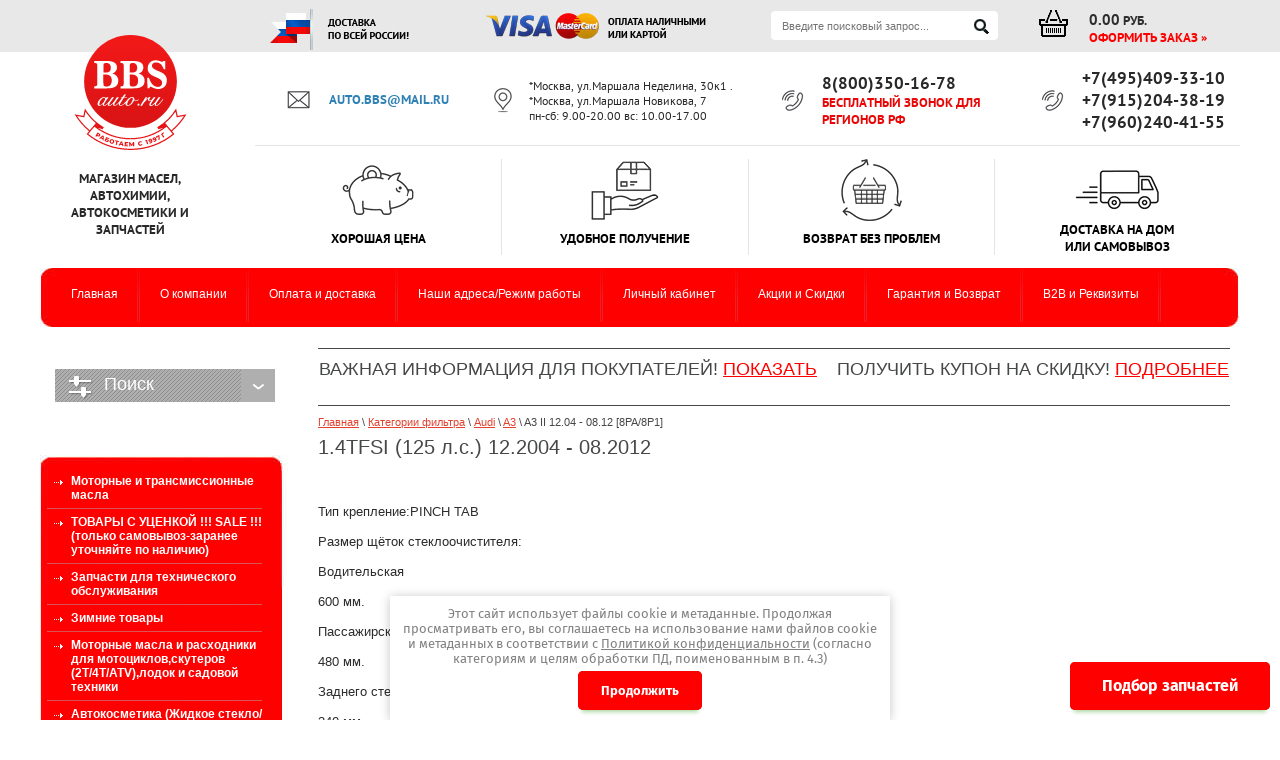

--- FILE ---
content_type: text/css
request_url: https://bbsauto.ru/t/v1331/images/styles.css
body_size: 6705
content:
@charset "utf-8";
/* CSS Document */
							
article, aside, details, figcaption, figure, footer, header, hgroup, nav, section { display: block; }
audio, canvas, video 															  { display: inline-block; }
.lt-ie8 audio, .lt-ie8 canvas, .lt-ie8 video									  { display:inline; min-height:0}
audio:not([controls]) 															  { display: none; }
[hidden] 																		  { display: none; }

html, body, div, span, h1, h2, h3, h4, h5, h6, p, em, strong, sub, sup, b, u, i, dl, dt, dd, ol, ul, li, form, label, tbody, tfoot, thead, tr, th, td, article, aside, canvas, details, figcaption, figure, footer, header, hgroup, menu, nav, section, summary, time, mark, audio, video {
			margin: 0;
			padding: 0;
			border: 0;
			outline: 0;
			background: transparent;
			font-size: 100%;
							}

img { padding: 0; outline: 0; background: transparent; font-size: 100%}

html 						{ font-size: 100%; overflow-y: scroll; height:100%; min-width:980px;}
html, button, input, select, textarea { font-family: sans-serif; color: #222; }
body 						{ margin:0; padding:0; height:100%; min-width:980px; background:#fff; text-align: left; line-height: 1.25; color: #2d2d2d; font:normal 13px Tahoma, Geneva, sans-serif;}

a 							{ color: #2d2d2d;  margin: 0; padding: 0; font-size: 100%; background: transparent; text-decoration:underline;}
a:visited 					{ color: #2d2d2d; }
a:hover 					{ color: #2d2d2d; text-decoration:none }
a:focus						{ outline: thin dotted; }
a:hover, a:active 			{ outline: 0; }
abbr[title] 				{ border-bottom: 1px dotted; }
b, strong 					{ font-weight: bold; }
dfn 						{ font-style: italic; }
hr 							{ display: block; height: 1px; border: 0; border-top: 1px solid #ccc; margin: 1em 0; padding: 0; }
ins							{ background: #ff9; color: #000; text-decoration: none; }
mark 						{ background: #ff0; color: #000; font-style: italic; font-weight: bold; }
pre, code, kbd, samp 		{ font-family: monospace, serif; font-size: 1em; }
pre 						{ white-space: pre; white-space: pre-wrap;}

q 							{ quotes: none; }
q:before, q:after 			{ content: ""; content: none; }
small 						{ font-size: 85%; }
sub, sup 					{ font-size: 75%; line-height: 0; position: relative; vertical-align: baseline; }
sup 						{ top: -0.5em; }
sub 						{ bottom: -0.25em; }

p, pre, blockquote, dl      { margin: 1em 0;}

ul, ol						{ margin: 1em 0; padding: 0 0 0 40px; }
dd 							{ margin: 0 0 0 40px; }
nav ul, nav ol				{ list-style: none; list-style-image: none; margin: 0; padding: 0; }

img 						{ vertical-align: middle; }
svg:not(:root) 				{ overflow: hidden; }
figure 						{ margin: 0; }

form						{ margin: 0; }
fieldset 					{ border: 0; margin: 0; padding: 1em; border: 1px solid gray; }

label 						{ cursor: pointer; }
legend						{ border: 0; padding: 0; white-space: normal; }
.lt-ie8 legend 				{ margin-left:7px}
button, input, select, textarea { font-size: 100%; margin: 0; vertical-align: baseline; }
.lt-ie8 button, input, select, textarea{ vertical-align: middle;} 
button, input { line-height: normal; }
button, input[type="button"], input[type="reset"], input[type="submit"] { cursor: pointer; }
.lt-ie8 button, input[type="button"], input[type="reset"], input[type="submit"]{ overflow:visible;}
button[disabled], input[disabled] { cursor: default; }
input[type="checkbox"], input[type="radio"] { box-sizing: border-box; padding: 0;}
.lt-ie8 input[type="checkbox"], input[type="radio"] { width: 13px; height: 13px;}
textarea { overflow: auto; vertical-align: top; resize: vertical; }

h1,h2,h3,h4,h5,h6 { font-family:Tahoma, Geneva, sans-serif; color:#464747; font-weight:normal; font-style:normal;}
h1 { font-size: 20px; margin:0 0 25px 0; }
h2 { font-size: 18px; margin: .83em 0;}
h3 { font-size: 16px; margin: 1.0em 0;}
h4 { font-size: 14px; margin: 1.33em 0;}
h5 { font-size: 13px; margin: 1.5em 0;}
h6 { font-size: 12px; margin: 1.67em 0;}


.site-header a img {	border:none;}

.thumb		{color:#000000}

.YMaps { color:#000; }

.isearch, .button{ margin:0; padding:0; border:0; border-spacing:0; border-collapse:collapse; vertical-align:top}


/* MAIN
-------------------------------*/
#site-wrap { height:auto !important; height:100%; min-height:100%; position:relative; margin:0 auto -148px; width:1200px}
	.clear-footer { clear:both; height:148px;}



/* HEADER
-------------------------------*/
.site-header { min-height:221px; position:relative; background:;}

	/* LOGO
	-------------------------------*/
	.site-logo{position:absolute; left:32px; top:5px;}
	
	/* PHONE
	-------------------------------*/
	.site-phone{ position:absolute; left:322px; top:45px; color:#494a4a; font:bold 20px Arial, Helvetica, sans-serif; padding:0 0 0 30px; background:url(tel-pic.png) left top no-repeat;}
		.site-phone p { margin:0; padding:0;}
	
		/*	MENU-TOP
	--------------------------------------------*/
	.menu-top-wrap {padding:0; margin:0;  background:url(menu-top-bg.jpg) left top no-repeat; width:1200px; height:59px;}
		.menu-top {padding:0 0 0 11px; margin:0;}
			.menu-top li {float:left; padding:0 2px 0 0; margin:0 0 0 -1px; background:url(menu-top-hr.png) right top no-repeat;}
				.menu-top li a {display:block; color:#fff; font:normal 12px Tahoma, Geneva, sans-serif; text-decoration:none; }
				.menu-top li a:hover {background:url(menu-top-l.jpg) left top no-repeat; color:#fff; text-decoration:none;}
					.menu-top li a span {display:block; padding:19px 20px 21px 21px; }
					.menu-top li a:hover span {background:url(menu-top-r.jpg) right top no-repeat;}

	/*SEARCH
	----------------------------------*/
	.site-search-wr {position:absolute; right:240px; top:11px; width:229px; height:29px; background:url(search_new.png) left top no-repeat; padding:0 0 0 0;}
	.search-form {margin:0; padding:0;}
	.search-text {width:184px; height:29px; border:none; float:left; font:normal 11px/26px Verdana, Geneva, sans-serif; color:#242424; background:transparent; padding:0 0 0 11px; outline:none;}
	.search-button {width:29px; height:29px; border:none; float:left; cursor:pointer; background:transparent; padding:0;}

		/*	CART
	--------------------------------*/	
	#cart {padding:0; margin:0;}
	.pre_order {font:normal 13px Tahoma, Geneva, sans-serif; color:#2c2d2d;}
	#cart_pre_amount {font:bold 13px Tahoma, Geneva, sans-serif; color:#2c2d2d;}


/* CONTENT
-------------------------------*/
.site-content-wrap { width:100%; min-height:0; position:relative;}
	.site-content-wrap:after{ content:'.'; clear:both; height:0; visibility:hidden; display:block;}

	/* MIDDLE COLUMN
	-------------------------------*/
	.site-content-middle{ float:left; width:100%;}
		.site-content-middle-in{margin-left:249px; margin-right:0;}
			.site-content-middle-in-2{ padding:11px 10px 33px 29px; position:relative;}
	
			.top-pic {width:701px; height:250px; background:url(top-pic.jpg) left top no-repeat; margin:0 0 15px 0;}
	
			/* EDIT-BLOCK-CONT
			---------------------------------------*/
			.edit-cont {margin:0; width:260px; height:200px; overflow:hidden; padding:0; position:absolute; left:90px; top:58px; z-index:100;}
				.edit-name-cont {margin:0; font:bold 20px/18px Tahoma, Geneva, sans-serif; color:#fff; padding:0 0 15px 0; }
				.edit-body-cont {padding:0 0 0 0; font:normal 12px Tahoma, Geneva, sans-serif; color:#fff;}
				.edit-body-cont a {color:#fff; text-decoration:underline;}
				.edit-body-cont a:hover {color:#fff; text-decoration:none;}

	
				/* SITE-PATH
				-------------------------------*/
				.site-path { color:#464747; font:normal 11px Tahoma, Geneva, sans-serif; padding:0 0 8px;}
					.site-path a { color:#e24331; text-decoration:underline;}
					.site-path a:hover {color:#e24331; text-decoration:none; }
	
	/* LEFT COLUMN
	-------------------------------*/
	.site-content-left{	width:249px; float:left; margin-left:-100%; padding:12px 0 33px 0;}
.site-content-right{width:249px; float:right;}

		/* MENU-LEFT
	-------------------------------*/
	.menu-left-wrap { background:url(menu-left-rep.jpg) left top repeat-y; width:249px; margin:15px 0 0 0;visibility:hidden;}
		.menu-left1 {background:url(menu-left-top.jpg) left top no-repeat;visibility:hidden;}
			.menu-left {background:url(menu-left-bot.jpg) left bottom no-repeat; padding:10px 15px 28px 13px; margin:0; visibility:hidden;}
				.menu-left li {margin:0; padding:0; background:url(menu-left-hr.jpg) left bottom no-repeat;visibility:hidden;}
					.menu-left li a {display:block; padding:6px 5px 5px 16px; background:url(marlefr-left.png) left center no-repeat; font:normal 14px Tahoma, Geneva, sans-serif; color:#474848; text-decoration:none;visibility:hidden;}
					.menu-left li a:hover {background:url(marlefr-left-hover.png) left center no-repeat; color:#c71f43; text-decoration:none;visibility:hidden;}

		/*KATEG
	----------------------------*/
	.kat-wrap {width:249px; padding:0; margin:0 0 23px; background:url(kat-rep.jpg) left top repeat-y;}
	.kat {background:url(kat-top.jpg) left top no-repeat;}
	.kategor {padding:13px 13px 13px 7px; margin:0; background:url(kat-bot.jpg) left bottom no-repeat; min-height:200px} 
		.kategor li {margin:0; padding:0; background:url(kat-hr.jpg) left bottom no-repeat;}
			.kategor li a {display:block; color:#fff; font:bold 12px Tahoma, Geneva, sans-serif; text-decoration:none; padding:0 0 7px 0; position:relative;}
			.kategor li a:hover {background:url(kat-hover-bot.png) left bottom no-repeat; color:#353535; text-decoration:none; }
			.kategor li a span {display:block; bottom:-18px;}
			.kategor li a:hover span {background:url(kat-hover-top.png) left top no-repeat;}
			.kategor li a span span {display:block; padding:6px 5px 0px 24px; background:url(kat-mar.png) 7px 12px no-repeat;}
			.kategor li a:hover span span {background:url(kat-mar-hover.png) 7px 12px no-repeat;}
				.kategor ul {padding:0 0 4px 15px; margin:0;}
				.kategor ul li {padding:0; background:none; display: block !important; width: auto !important;}
				.kategor ul li a {display:block; text-decoration:none; padding:3px 5px 3px 38px; font:normal 11px Tahoma, Geneva, sans-serif; color:#fff; background:url(lv2.png) left center no-repeat}
				.kategor ul li a:hover {text-decoration:underline; color:#fff; background:url(lv2.png) left center no-repeat}
				.kategor ul .col {
					display: inline-block;
					width: 25%;
					vertical-align: top;
				}
				

	/* EDIT-BLOCK
	---------------------------------------*/
	.edit-block-wrap { margin:0 0 0 0; width:249px; background:url(edit-rep.jpg) left top repeat-y;}
		.edit-in {background:url(edit-top.jpg) left top no-repeat;}
		.edit-in1 {background:url(edit-bot.jpg) left bottom no-repeat; padding:0 0 0 0;}
		.edit-name {margin:0; font:normal 18px Tahoma, Geneva, sans-serif; color:#2d2d2d; background:url(name-top.jpg) left top no-repeat;}
		.edit-name div {background:url(name-bot.jpg) left bottom no-repeat; padding:6px 14px 6px 14px;}
		.edit-body {padding:12px 16px 22px 16px; font:normal 13px Tahoma, Geneva, sans-serif; color:#2d2d2d;}
		.edit-body a {color:#e24331; text-decoration:underline;}
		.edit-body a:hover {color:#e24331; text-decoration:none;}

/* FOOTER
-------------------------------*/
.site-footer { height:148px; margin:0 auto; position:relative; background:url(footer-bg.jpg) left top repeat-x;}
	.footer-in {margin:0 auto; width:980px; position:relative;}
	
			/*	MENU-BOT
	--------------------------------------------*/
	.menu-footer-wrap {padding:0; margin:0; position:absolute; right:-14px; top:10px;}
		.menu-footer {padding:0 0 0 0;}
			.menu-footer li {float:left; padding:0 16px 0 16px; background:url(menu-bot-hr.jpg) left top no-repeat;}
			.menu-footer li:first-child {background:none;}
				.menu-footer li a {display:block; color:#78797c; font:normal 12px Tahoma, Geneva, sans-serif; padding:0; text-decoration:none;}
				.menu-footer li a:hover {color:#e24331; text-decoration:none;}

	/* SITE-NAME
	-------------------------------*/
	.site-name{ position:absolute; left:1px; top:87px; color:#afb1b2; font:normal 12px Arial, Helvetica, sans-serif;}
	
	/* COPYRIGHT
	-------------------------------*/
	.site-copyright{ position:absolute; right:1px; top:88px; color:#afb1b2; font:normal 12px Arial, Helvetica, sans-serif;}
		.site-copyright span{ font:normal 12px Arial, Helvetica, sans-serif !important}
		.site-copyright a{color:#afb1b2; text-decoration:underline;}
		.site-copyright a:hover{ color:#afb1b2; text-decoration:none;}

	/* COUNTERS
	-------------------------------*/
	.site-counters{ position:absolute; left:380px; top:79px; text-align:center;}

	
	/*	SHOP-SEARCH
	---------------------------------*/
	div.shop-search-title {padding:5px 0 2px 48px; margin:0 0 0 0; width:195px; height:23px; background:url(shop_search.png) left -37px no-repeat; font:normal 18px Verdana, Arial; color:#484848;}
	div.shop-search-title.opened {background:url(shop_search.png) left top no-repeat;}
	div.shop-search-wrap {width:184px; margin:0; border-color:#efefef;}
	
	a.shop2-sorting-param {color:#e24331;}
	a.shop2-sorting-param:hover {color:#e24331;}
	
	div.tpl-product-list-v p.product-name a, div.tpl-product-list-v ul.product-param li a, .product-accessory-name a, div.tpl-product-list-h table.product-vendor td a, div.tpl-product-list-h p.product-name a, div.cart-registration-text a {color:#e24331;}
	div.tpl-product-list-v p.product-name a:hover, div.tpl-product-list-v ul.product-param li a:hover, form.tpl-product div.product-options a.radio-type:hover, form.tpl-product div.product-options a.radio-type.active, .product-accessory-name a:hover, div.shop2-order-completed a:hover, div.tpl-product-list-h table.product-vendor td a:hover, div.tpl-product-list-h p.product-name a:hover, div.cart-registration-text a:hover {color:#e24331;}
	
	div.tpl-product-list-v div.product-new, div.tpl-product-list-h div.product-new {background:#e24331;}
	div.tpl-product-list-v div.product-spec, div.tpl-product-list-h div.product-spec {background:#e24331;}
	form.tpl-product div.product-new {background:#e24331;}
	form.tpl-product div.product-bot div.spec-lable {background:#e24331;}
	
	div.tpl-product-list-v div.product-item {margin-right:10px; width:270px;}
	
		
/* tables */

table.table0 { border-collapse:collapse; border-spacing:0;}
table.table0 td { padding:5px; border: none}


table.table1 { border-collapse:collapse;}
table.table1 tr:hover {background: #e0e0e0; }
/*table.table1 tr:hover{ color:#fff}
table.table1 tr:hover a{ color:#fff}*/
table.table1 td { padding:5px; border: 1px solid #7f7f7f;}


table.table2 { border-collapse:collapse;}
/*table.table2 tr + tr:hover{ color:#fff;}
table.table2 tr + tr:hover a{ color:#fff;}*/
table.table2 tr:hover {background: #e0e0e0}
table.table2 td { padding:5px; border: 1px solid #261001;}
table.table2 th { padding:8px 5px; border: 1px solid #261001; background:#e0e0e0; text-align:left;}
/*table.table2 th{ color:#fff}*/

/* GALLERY */

table.gallery {border-spacing:10px; border-collapse:separate;}
table.gallery td {background-color:#f0f0f0; text-align:center; padding:15px;}
table.gallery td img {}

div.tpl-product-list-v div.product-item{font-size:0;letter-spacing:normal;line-height:0;margin:0 25px 20px 0;padding:0;text-align:left;vertical-align:top;width:270px;word-spacing:normal;display:inline-block;zoom:1;*display:inline}
div.tpl-product-list-v div.product-item form{float:left;margin:0;padding:0;width: 270px;}

.search-tabs-wrap {
	margin: 0 0 40px;
}
.search-tabs-title {
	display: inline-block;
	vertical-align: bottom;
	background: #b6b6b6;
	color: #fff;
	font: 17px Arial, Helvetica, sans-serif;
	border-radius: 10px 10px 0 0;
}
.search-tabs-title strong {
	display: inline-block;
	line-height: 1;
	padding: 18px 32px 17px;
	position: relative;
	border-radius: 10px 10px 0 0;
	cursor: pointer;
}
.search-tabs-title strong span {
	position: absolute;
	bottom: -1px;
	width: 10px;
	height: 10px;
	background: url(search-dec.png) 0 0 no-repeat;
	z-index: 12;
	opacity: 0;
}
.search-tabs-title strong span.left-dec {
	left: -9px;
}
.search-tabs-title strong span.right-dec {
	right: -9px;
	background-position: 100% 0;
}
.search-tabs-title strong.active {
	background: #ececec;
	color: #818181;
	box-shadow: inset 0 0 0 1px #fff, 0 3px 5px rgba(0, 0, 0, 0.36);
}
.search-tabs-title strong.active span {
	opacity: 1;
}
.search-tabs-title strong.active:before {
	content: '';
	position: absolute;
	z-index: 10;
	bottom: -5px;
	left: 1px;
	right: 1px;
	height: 10px;
	background: #ececec;
}
.search-tabs-body {
	background: #ececec;
	position: relative;
	box-shadow: inset 0 0 0 1px #fff, 0 3px 5px rgba(0, 0, 0, 0.36);
	border-radius: 0 0 10px 10px;
}
.search-tabs-body form {
	display: none;
	padding: 16px 16px 18px;
	color: #3e3e3e;
	font: bold 16px Arial, Helvetica, sans-serif;
}
.search-tabs-body form.active {
	display: block;
}
.search-tabs-body .search-field {
	display: inline-block;
	vertical-align: top;
}
.search-tabs-body .search-field.select-field {
	width: 272px;
	padding: 3px 0 0;
}
.search-tabs-body .search-field.select-field + .select-field {
	margin: 0 0 0 26px;
}
.search-tabs-body .search-field.text-field {
	width: 100%;
	padding: 30px 0 0;
}
.search-tabs-body .s-field-title {
	line-height: 1;
	margin: 0 15px 11px;
}
.search-tabs-body input[type="text"] {
	box-sizing: border-box;
	width: 100%;
	border: 1px solid #c4c0c0;
	padding: 15px 14px 14px;
	border-radius: 10px;
	color: #333;
	font: 16px Arial, Helvetica, sans-serif;
}
.search-tabs-body button {
	border: 0;
	outline: none;
	background: #fe0000;
	color: #fff;
	font: 14px Arial, Helvetica, sans-serif;
	line-height: 49px;
	padding: 0 15px;
	margin: 18px 0 0;
	border-radius: 10px;
}
.search-tabs-body .select-wrap {
	height: 49px;
	box-sizing: border-box;
	border: 1px solid #c4c0c0;
	background: #fff;
	border-radius: 10px;
	position: relative;
}
.search-tabs-body .select-wrap.select-folders {
	display: none;
}
.search-tabs-body .select-wrap.select-folders.show-sel {
	display: block;
}
.search-tabs-body select {
	width: 100%;
	visibility: hidden;
}
.search-tabs-body .jq-selectbox {
	width: 100%;
	box-sizing: border-box;
	font-size: 16px;
	font-weight: normal;
	color: #4e4e4e;
	line-height: 1;
	cursor: pointer;
}
.search-tabs-body .jq-selectbox.disabled {
	color: #999;
	cursor: default;
}
.search-tabs-body .jq-selectbox__select {
	width: 100%;
	box-sizing: border-box;
	padding: 16px 46px 15px 14px;
}
.search-tabs-body .jq-selectbox__trigger {
	position: absolute;
	right: 0;
	top: 0;
	bottom: 0;
	width: 46px;
}
.search-tabs-body .jq-selectbox__trigger:before,
.search-tabs-body .jq-selectbox__trigger:after {
	content: '';
	position: absolute;
	top: 20px;
	right: 24px;
	width: 0;
	height: 0;
	border-style: solid;
	border-width: 7px 6px 0;
	border-color: #b6b6b6 transparent transparent;
}
.search-tabs-body .jq-selectbox__trigger:after {
	top: 18px;
	border-color: #fff transparent transparent;
}
.search-tabs-body .jq-selectbox.opened .jq-selectbox__trigger:before,
.search-tabs-body .jq-selectbox.opened .jq-selectbox__trigger:after {
	border-width: 0 6px 7px;
	border-color: transparent transparent #b6b6b6;
	top: 18px;
}
.search-tabs-body .jq-selectbox.opened .jq-selectbox__trigger:after {
	border-color: transparent transparent #fff;
	top: 20px;
}
.search-tabs-body .jq-selectbox__select-text {
	overflow: hidden;
	white-space: nowrap;
}
.search-tabs-body .jq-selectbox__dropdown {
	top: 55px !important;
	left: -1px !important;
	bottom: auto !important;
	width: 272px;
	border: 1px solid #c4c0c0;
	background: #fff;
	border-radius: 10px;
	box-shadow: 0 3px 5px rgba(0, 0, 0, 0.36);
	overflow: hidden;
}
.search-tabs-body .jq-selectbox__dropdown ul {
	margin: 0;
	padding: 7px 0;
	list-style: none;
	font-size: 16px;
	line-height: 1;
	color: #4e4e4e;
}
.search-tabs-body .jq-selectbox__dropdown li {
	padding: 7px 15px 6px;
	cursor: pointer;
}
.search-tabs-body .jq-selectbox__dropdown li:hover {
	color: #fe0000;
}
.search-folders-wrap {
	margin: 0 0 40px;
}
.search-folders-wrap a {
	display: inline-block;
	vertical-align: top;
	width: 32.4%;
	height: 80px;
	border-bottom: 1px solid #999;
	margin: 0 10px 0 0;
	text-decoration: none;
	font-size: 18px;
	color: #333;
}
.search-folders-wrap a:nth-child(3n) {
	margin-right: 0;
}
.search-folders-wrap a:nth-child(-n+3) {
	border-top: 1px solid #999;
}
.search-folders-wrap a:hover {
	color: #fe0000;
	background: #eaeaea;
}
.search-folders-wrap strong {
	display: table;
	table-layout: fixed;
	width: 100%;
	height: 80px;
}
.search-folders-wrap span {
	display: table-cell;
	vertical-align: middle;
	padding: 10px;
}
.search-folders-wrap span.folder-img {
	width: 60px;
	text-align: center;
}
.search-folders-wrap span.no-image {
	background: url(/g/shop2v2/default/images/noimage.png) 50% 50% no-repeat;
}

.search-tabs-body .search-field.select-field {
    width: 22%;
    padding: 3px 0 0;
}

.search-tabs-body .select-wrap:before,
.search-tabs-body .select-wrap:after {
	content: '';
	position: absolute;
	top: 20px;
	right: 24px;
	width: 0;
	height: 0;
	border-style: solid;
	border-width: 7px 6px 0;
	border-color: #b6b6b6 transparent transparent;
}
.search-tabs-body .select-wrap:after {
	top: 18px;
	border-color: #fff transparent transparent;
}
.search-tabs-body select {
	visibility: visible;
	-webkit-appearance: none;
	appearance: none;
	border: 0;
	background: none;
	outline: none;
	box-sizing: border-box;
	height: 49px;
	padding: 16px 46px 15px 14px;
}
.search-tabs-body select::-ms-expand { display: none; }

/** * reg_id: 4074192 * staff_id: 1109 **/

.shop-cart-order-pay{
	text-transform: uppercase;
	background: #FE0000!important;
	color: #fff!important;
	border-radius: 4px;
	font: 700 13px/33px Arial, Helvetica, sans-serif!important;
    height: 33px!important;
    width: 140px !important;
}

/** * reg_id: 4074192 * staff_id: 1109 **/

.shop2-edost-variant>label .shop2-edost-control input[type="radio"]{
	border: 1px solid rgba(0,0,0,0.20);
    border-radius: 2px;
    position: relative;
    z-index: 1;
    cursor: pointer;
    outline: none;
}

.shop2-edost-variant>label .shop2-edost-control input[type="radio"]:focus{
	background: rgb(0,0,0);
}

/*.shop2-edost-office{
	margin-left: 70px;
}

.shop2-edost-variant>label .shop2-edost-control{
	width: 70px !important;
}*/

.shop2-edost-office>label .shop2-edost-control input[type="radio"]:focus{
	background: rgb(0,0,0);
}

.shop2-edost-office>label .shop2-edost-control input[type="radio"]{
	border: 1px solid rgba(0,0,0,0.20);
    border-radius: 2px;
    position: relative;
    z-index: 1;
    cursor: pointer;
    outline: none;
}

div.shop2-cart-delivery div.delivery-type-current label .delivery-radio{
	background: url(tick_check.png) 0 0 no-repeat;
	outline: none;
    border: 1px solid rgba(0,0,0,0.50);
    padding: 6px;
}

div.shop2-cart-delivery div.delivery-type label .btn_rasch{
    display: block;
    background: url(shop_cart_button.png) top left no-repeat;
    color: #333;
    font: 400 13px/27px Arial, Helvetica, sans-serif;
    height: 27px;
    margin: 10px 0 0 0;
    padding: 0;
    text-decoration: none;
    text-align: center;
    width: 140px;
    border: none;
    cursor: pointer;
}

div.shop2-cart-delivery div.delivery-type label .btn_rasch:hover{
	background: url(shop_cart_button.png) left -46px no-repeat;
}

div.shop2-cart-delivery div.delivery-type label .btn_rasch:active{
	background: url(shop_cart_button.png) left -92px no-repeat;
}

div.payment-type.payment-type-current label input{
	background: url(tick_check.png) 0 0 no-repeat;
	outline: none;
    border: 1px solid rgba(0,0,0,0.50);
    padding: 6px;
}

#balloon-select {
  font-weight: 700;
  text-transform: uppercase;
  color: red;
  animation: blur .5s ease-out infinite;
  box-shadow: 0px 0px 2px red, 0px 0px 2px red;
}

@keyframes blur {
  from {
    box-shadow:0px 0px 2px red,
      0px 0px 10px red, 
      0px 0px 10px red,
      0px 0px 10px red,
      0px 0px 10px red,
      0px 0px 10px red,
      0px 0px 10px red,
      0px 0px 10px red,
      0px 0px 10px red,
      0px 0px 10px red,
      0px 0px 10px #7B96B8,
      0px 0px 10px #7B96B8,
      0px 10px 10px #7B96B8,
      0px 10px 10px #7B96B8,
      0px 10px 10px #7B96B8,
      0px 10px 10px #7B96B8,
      0px -10px 10px #7B96B8,
      0px -10px 10px #7B96B8;
  }

--- FILE ---
content_type: text/css
request_url: https://bbsauto.ru/t/v1331/images/adaptive.css
body_size: 14078
content:
@charset "UTF-8";

/*
 *  Remodal - v1.0.7
 *  Responsive, lightweight, fast, synchronized with CSS animations, fully customizable modal window plugin with declarative configuration and hash tracking.
 *  http://vodkabears.github.io/remodal/
 *
 *  Made by Ilya Makarov
 *  Under MIT License
 */

/* ==========================================================================
 Remodal's necessary styles
 ========================================================================== */

/* Hide scroll bar */

html.remodal-is-locked {
  overflow: hidden;
  -ms-touch-action: none;
  touch-action: none;
}

/* Anti FOUC */

.remodal,
[data-remodal-id] {
  display: none;
}

/* Necessary styles of the overlay */

.remodal-overlay {
  position: fixed;
  z-index: 9999;
  top: -5000px;
  right: -5000px;
  bottom: -5000px;
  left: -5000px;
  display: none;
}

/* Necessary styles of the wrapper */

.remodal-wrapper {
  position: fixed;
  z-index: 10000;
  top: 0;
  right: 0;
  bottom: 0;
  left: 0;
  display: none;
  overflow: auto;
  text-align: center;
  -webkit-overflow-scrolling: touch;
}

.is-apple .remodal-wrapper {
  position: absolute;
  bottom: auto;
  height: 100vh;
}

.remodal-wrapper:after {
  display: inline-block;
  height: 100%;
  margin-left: -0.05em;
  content: "";
}

/* Fix iPad, iPhone glitches */

.remodal-overlay,
.remodal-wrapper {
  -webkit-backface-visibility: hidden;
  backface-visibility: hidden;
}

/* Necessary styles of the modal dialog */

.remodal {
  position: relative;
  outline: none;
  -webkit-text-size-adjust: 100%;
  -ms-text-size-adjust: 100%;
  -moz-text-size-adjust: 100%;
       text-size-adjust: 100%;
}

.remodal-is-initialized {
  /* Disable Anti-FOUC */
  display: inline-block;
}

/*
 *  Remodal - v1.0.7
 *  Responsive, lightweight, fast, synchronized with CSS animations, fully customizable modal window plugin with declarative configuration and hash tracking.
 *  http://vodkabears.github.io/remodal/
 *
 *  Made by Ilya Makarov
 *  Under MIT License
 */

/* ==========================================================================
 Remodal's default mobile first theme
 ========================================================================== */

/* Default theme styles for the background */

.remodal-bg.remodal-is-opening,
.remodal-bg.remodal-is-opened {
  -webkit-filter: blur(3px);
  filter: blur(3px);
}

/* Default theme styles of the overlay */

.remodal-overlay {
  background: rgba(43, 46, 56, 0.9);
}

.remodal-overlay.remodal-is-opening,
.remodal-overlay.remodal-is-closing {
  -webkit-animation-duration: 0.3s;
  animation-duration: 0.3s;
  -webkit-animation-fill-mode: forwards;
  animation-fill-mode: forwards;
}

.remodal-overlay.remodal-is-opening {
  -webkit-animation-name: remodal-overlay-opening-keyframes;
  animation-name: remodal-overlay-opening-keyframes;
}

.remodal-overlay.remodal-is-closing {
  -webkit-animation-name: remodal-overlay-closing-keyframes;
  animation-name: remodal-overlay-closing-keyframes;
}

/* Default theme styles of the wrapper */

.remodal-wrapper {
  padding: 10px 10px 0;
}

/* Default theme styles of the modal dialog */

.remodal {
  -webkit-box-sizing: border-box;
  box-sizing: border-box;
  width: 100%;
  margin-bottom: 10px;
  padding: 35px;
  -webkit-transform: translate3d(0, 0, 0);
  transform: translate3d(0, 0, 0);
  color: #2b2e38;
  background: #fff;
}

.remodal.remodal-is-opening,
.remodal.remodal-is-closing {
  -webkit-animation-duration: 0.3s;
  animation-duration: 0.3s;
  -webkit-animation-fill-mode: forwards;
  animation-fill-mode: forwards;
}

.remodal.remodal-is-opening {
  -webkit-animation-name: remodal-opening-keyframes;
  animation-name: remodal-opening-keyframes;
}

.remodal.remodal-is-closing {
  -webkit-animation-name: remodal-closing-keyframes;
  animation-name: remodal-closing-keyframes;
}

/* Vertical align of the modal dialog */

.remodal,
.remodal-wrapper:after {
  vertical-align: middle;
}

/* Close button */

.remodal-close {
  position: absolute;
  top: 0;
  right: 0;
  display: block;
  overflow: visible;
  width: 35px;
  height: 35px;
  margin: 0;
  padding: 0;
  cursor: pointer;
  -webkit-transition: color 0.2s;
  transition: color 0.2s;
  text-decoration: none;
  color: #3ba600;
  border: 0;
  outline: 0;
  background: transparent;
}

.remodal-close:hover,
.remodal-close:focus {
  color: #2b2e38;
}

.remodal-close:before {
  font-family: Arial, "Helvetica CY", "Nimbus Sans L", sans-serif !important;
  font-size: 25px;
  line-height: 35px;
  color: #2b2e38;
  position: absolute;
  top: 0;
  left: 0;
  display: block;
  width: 35px;
  content: "\00d7";
  text-align: center;
}

/* Dialog buttons */

.remodal-confirm,
.remodal-cancel {
  font: inherit;
  display: inline-block;
  overflow: visible;
  min-width: 110px;
  margin: 0;
  padding: 12px 0;
  cursor: pointer;
  -webkit-transition: background 0.2s;
  transition: background 0.2s;
  text-align: center;
  vertical-align: middle;
  text-decoration: none;
  border: 0;
  outline: 0;
}

.remodal-confirm {
  color: #fff;
  background: #81c784;
}

.remodal-confirm:hover,
.remodal-confirm:focus {
  background: #66bb6a;
}

.remodal-cancel {
  color: #fff;
  background: #de191a;
}

.remodal-cancel:hover,
.remodal-cancel:focus {
  background: #42ba00;
}

/* Remove inner padding and border in Firefox 4+ for the button tag. */

.remodal-confirm::-moz-focus-inner,
.remodal-cancel::-moz-focus-inner,
.remodal-close::-moz-focus-inner {
  padding: 0;
  border: 0;
}

/* Keyframes
 ========================================================================== */

@-webkit-keyframes remodal-opening-keyframes {
  from {
    -webkit-transform: scale(1.05);
    transform: scale(1.05);
    opacity: 0;
  }

  to {
    -webkit-transform: none;
    transform: none;
    opacity: 1;
  }
}

@keyframes remodal-opening-keyframes {
  from {
    -webkit-transform: scale(1.05);
    transform: scale(1.05);
    opacity: 0;
  }

  to {
    -webkit-transform: none;
    transform: none;
    opacity: 1;
  }
}

@-webkit-keyframes remodal-closing-keyframes {
  from {
    -webkit-transform: scale(1);
    transform: scale(1);
    opacity: 1;
  }

  to {
    -webkit-transform: scale(0.95);
    transform: scale(0.95);
    opacity: 0;
  }
}

@keyframes remodal-closing-keyframes {
  from {
    -webkit-transform: scale(1);
    transform: scale(1);
    opacity: 1;
  }

  to {
    -webkit-transform: scale(0.95);
    transform: scale(0.95);
    opacity: 0;
  }
}

@-webkit-keyframes remodal-overlay-opening-keyframes {
  from {
    opacity: 0;
  }

  to {
    opacity: 1;
  }
}

@keyframes remodal-overlay-opening-keyframes {
  from {
    opacity: 0;
  }

  to {
    opacity: 1;
  }
}

@-webkit-keyframes remodal-overlay-closing-keyframes {
  from {
    opacity: 1;
  }

  to {
    opacity: 0;
  }
}

@keyframes remodal-overlay-closing-keyframes {
  from {
    opacity: 1;
  }

  to {
    opacity: 0;
  }
}

/* Media queries
 ========================================================================== */

/* IE8
 ========================================================================== */

.lt-ie9 .remodal-overlay {
  background: #2b2e38;
}

.lt-ie9 .remodal {
  width: 700px;
}

/* Remodal - v1.0.7 ============================================= */

.remodal-title {
  font-size: 24px;
  font-weight: 400;
  font-style: normal;
  text-align: left;
  margin-bottom: 10px;
}

[data-remodal-id=extendedSearch] {
  max-width: 320px;
  padding: 20px;
}

[data-remodal-id=extendedSearch] .row-title {
  font-weight: 700;
  display: block;
  margin-bottom: 5px;
  text-align: left;
}

[data-remodal-id=extendedSearch] input,
[data-remodal-id=extendedSearch] textarea,
[data-remodal-id=extendedSearch] select {
  width: 100%;
  margin-bottom: 10px;
  -webkit-box-sizing: border-box;
  box-sizing: border-box;
}

* {
  min-width: 0;
  min-height: 0;
}

.site-header__image {
  display: none;
}

.b-payments-icons {
  font-family: "PtSans";
  font-weight: 700;
  font-size: 12px;
  line-height: 1;
  text-align: center;
  display: -webkit-box;
  display: -ms-flexbox;
  display: flex;
  -ms-flex-pack: distribute;
  justify-content: space-around;
  margin-top: 15px;
}

.b-payments-icons__item {
  display: -webkit-box;
  display: -ms-flexbox;
  display: flex;
  -webkit-box-orient: vertical;
  -webkit-box-direction: normal;
  -ms-flex-direction: column;
  flex-direction: column;
  -webkit-box-pack: justify;
  -ms-flex-pack: justify;
  justify-content: space-between;
}

.mobile-header__image img {
  max-width: 100%;
}

.advantages-block-wr {
  display: none;
  position: relative;
  width: auto;
}

.advantages-block-wr .owl-prev,
.advantages-block-wr .owl-next {
  position: absolute;
  left: 0;
  top: 13px;
  bottom: 13px;
  width: 25px;
}

.advantages-block-wr .owl-prev.disabled,
.advantages-block-wr .owl-next.disabled {
  opacity: .4;
}

.advantages-block-wr .owl-prev:before,
.advantages-block-wr .owl-next:before {
  content: '';
  position: absolute;
  top: 50%;
  left: 50%;
  margin: -17px 0 0 -16px;
  height: 12px;
  width: 12px;
  border-top: 2px solid #000;
  border-right: 2px solid #000;
  -webkit-transform: rotate(-135deg);
  transform: rotate(-135deg);
}

.advantages-block-wr .owl-prev:before {
  margin-left: -5px;
}

.advantages-block-wr .owl-next {
  left: auto;
  right: 0;
}

.advantages-block-wr .owl-next:before {
  -webkit-transform: rotate(45deg);
  transform: rotate(45deg);
  margin-left: -10px;
}

.advantages-block-wr.owl-carousel .owl-item:first-child a {
  border-left: none;
}

.advantages-block-wr a {
  text-decoration: none;
  display: inline-block;
  vertical-align: top;
  color: #000;
  font-family: "PtSans";
  font-size: 13px;
  font-weight: 700;
  text-transform: uppercase;
  width: 25%;
  -webkit-box-sizing: border-box;
  box-sizing: border-box;
  border-left: 1px solid #e5e5e5;
  text-align: center;
  outline: none !important;
}

.advantages-block-wr.owl-carousel a {
  width: 100%;
}

.advantages-block-wr.owl-carousel .owl-item img {
  width: auto;
}

.table2grid__list {
  display: -webkit-box;
  display: -moz-flex;
  display: -ms-flexbox;
  display: flex;
  -webkit-box-direction: normal;
  -webkit-box-orient: horizontal;
  -moz-flex-direction: row;
  -ms-flex-direction: row;
  flex-direction: row;
  -ms-flex-wrap: wrap;
  flex-wrap: wrap;
  margin: 20px 0 0 -10px;
  padding: 0;
  -webkit-box-sizing: border-box;
  box-sizing: border-box;
}

.table2grid__item {
  padding: 0 0 20px 10px;
  -webkit-box-sizing: border-box;
  box-sizing: border-box;
}

.table2grid--1 .table2grid__item {
  max-width: 100% !important;
  -webkit-box-flex: 0 !important;
  -ms-flex: 0 0 100% !important;
  flex: 0 0 100% !important;
}

.table2grid--2 .table2grid__item {
  max-width: 50% !important;
  -webkit-box-flex: 0 !important;
  -ms-flex: 0 0 50% !important;
  flex: 0 0 50% !important;
}

.table2grid--3 .table2grid__item {
  max-width: 33.33333% !important;
  -webkit-box-flex: 0 !important;
  -ms-flex: 0 0 33.33333% !important;
  flex: 0 0 33.33333% !important;
}

.table2grid--4 .table2grid__item {
  max-width: 25% !important;
  -webkit-box-flex: 0 !important;
  -ms-flex: 0 0 25% !important;
  flex: 0 0 25% !important;
}

.table2grid--5 .table2grid__item {
  max-width: 20% !important;
  -webkit-box-flex: 0 !important;
  -ms-flex: 0 0 20% !important;
  flex: 0 0 20% !important;
}

.table2grid--6 .table2grid__item {
  max-width: 16.66667% !important;
  -webkit-box-flex: 0 !important;
  -ms-flex: 0 0 16.66667% !important;
  flex: 0 0 16.66667% !important;
}

.table2grid--7 .table2grid__item {
  max-width: 14.28571% !important;
  -webkit-box-flex: 0 !important;
  -ms-flex: 0 0 14.28571% !important;
  flex: 0 0 14.28571% !important;
}

.table2grid--8 .table2grid__item {
  max-width: 12.5% !important;
  -webkit-box-flex: 0 !important;
  -ms-flex: 0 0 12.5% !important;
  flex: 0 0 12.5% !important;
}

.table2grid--9 .table2grid__item {
  max-width: 11.11111% !important;
  -webkit-box-flex: 0 !important;
  -ms-flex: 0 0 11.11111% !important;
  flex: 0 0 11.11111% !important;
}

.table2grid--10 .table2grid__item {
  max-width: 10% !important;
  -webkit-box-flex: 0 !important;
  -ms-flex: 0 0 10% !important;
  flex: 0 0 10% !important;
}

.table2grid--crashed {
  display: none;
}

.table2grid--horizontal .table2grid__item {
  display: -webkit-box;
  display: -moz-flex;
  display: -ms-flexbox;
  display: flex;
  -webkit-box-direction: normal;
  -webkit-box-orient: horizontal;
  -moz-flex-direction: row;
  -ms-flex-direction: row;
  flex-direction: row;
  -webkit-box-align: center;
  -ms-flex-align: center;
  -moz-align-items: center;
  align-items: center;
}

.table2grid--horizontal .table2grid-block {
  padding: 5px;
}

.table2grid-block__content {
  text-align: center;
}

.aside-nav {
  position: fixed;
  z-index: 1002;
  left: 0;
  width: 100%;
  height: 100%;
  top: -80px;
  padding-top: 80px;
  bottom: -80px;
  padding-bottom: 80px;
  color: #fff;
  -webkit-transform: translateX(-100%);
  transform: translateX(-100%);
}

.aside-nav.opened {
  -webkit-transform: translateX(0);
  transform: translateX(0);
}

.aside-nav.animated .aside-nav__overlay {
  opacity: 1;
  height: 100%;
  width: 100%;
}

.aside-nav.animated .aside-nav__navigation {
  -webkit-transform: translateX(0);
  transform: translateX(0);
}

.aside-nav__close {
  width: 44px;
  height: 44px;
  background-color: #464646;
  font-size: 0;
  padding: 6px;
  border-radius: 0 0 0 5px;
  position: absolute;
  z-index: 20;
  top: 0;
  right: 0;
  cursor: pointer;
  -webkit-box-sizing: border-box;
  box-sizing: border-box;
}

.aside-nav__close svg {
  fill: #fff;
}

.aside-nav__overlay {
  position: fixed;
  z-index: 10;
  left: 0;
  width: 0%;
  height: 0%;
  opacity: 0;
  top: -80px;
  padding-top: 80px;
  bottom: -80px;
  padding-bottom: 80px;
  background-color: rgba(0, 0, 0, 0.8);
  -webkit-transition: opacity 0.2s linear;
  transition: opacity 0.2s linear;
  will-change: opacity;
}

.aside-nav__navigation {
  position: relative;
  z-index: 20;
  width: 100%;
  height: 100%;
  padding: 0 16px 0 11px;
  background-color: #464646;
  -webkit-box-sizing: border-box;
  box-sizing: border-box;
  -webkit-transform: translateX(-100%);
  transform: translateX(-100%);
  -webkit-transition: -webkit-transform 0.2s linear;
  transition: -webkit-transform 0.2s linear;
  transition: transform 0.2s linear;
  transition: transform 0.2s linear, -webkit-transform 0.2s linear;
  will-change: transform;
}

.aside-nav__scroller {
  position: relative;
  height: 100%;
  padding: 6px 0 6px;
  -webkit-box-sizing: border-box;
  box-sizing: border-box;
}

.aside-nav__content {
  position: relative;
  height: 100%;
  padding: 2px 0 12px;
  overflow: hidden;
  margin-right: -10px;
  padding-right: 5px;
  -webkit-box-sizing: border-box;
  box-sizing: border-box;
}

.aside-nav__content:hover {
  overflow-y: auto;
}

.aside-menus__header {
  color: #fff;
  font-weight: normal;
  margin: 10px 0;
  display: -webkit-box;
  display: -ms-flexbox;
  display: flex;
  font-size: 20px;
  -webkit-box-pack: justify;
  -ms-flex-pack: justify;
  justify-content: space-between;
  -webkit-box-align: center;
  -ms-flex-align: center;
  align-items: center;
}

.aside-menus__toggle {
  height: 34px;
  width: 34px;
  background-color: #fff;
  border: 1px solid #e1e3ed;
  -webkit-box-shadow: 0 1px 1px rgba(0, 0, 0, 0.5), 0 1px 0 rgba(255, 255, 255, 0.4) inset;
  box-shadow: 0 1px 1px rgba(0, 0, 0, 0.5), 0 1px 0 rgba(255, 255, 255, 0.4) inset;
  color: #222;
  cursor: pointer;
  text-decoration: none;
  border-radius: 3px;
  display: block;
  position: relative;
}

.aside-menus__toggle:before {
  content: '';
  position: absolute;
  left: 8px;
  top: 10px;
  height: 12px;
  width: 12px;
  border-right: 1px solid #222;
  border-top: 1px solid #222;
  -webkit-transform: rotate(45deg);
  transform: rotate(45deg);
}

.aside-menus__toggle:hover {
  opacity: 0.8;
}

.aside-menus__list-wrap.is-opened .aside-menus__toggle:before {
  -webkit-transform: rotate(135deg);
  transform: rotate(135deg);
  left: 11px;
  top: 7px;
}

.aside-menus__list-wrap ~ .aside-menus__list-wrap {
  border-top: 1px solid rgba(255, 255, 255, 0.7);
}

.aside-menus__list-wrap.is-opened ~ .aside-menus__list-wrap {
  margin-top: 10px;
}

.aside-menus__list {
  margin: 0;
  padding: 0;
  list-style-type: none;
}

.aside-menus__list > li {
  border: 1px solid #e1e3ed;
  margin-bottom: 1px;
  border-radius: 5px;
  -webkit-box-shadow: 0 1px 1px rgba(0, 0, 0, 0.5), 0 1px 0 rgba(255, 255, 255, 0.4) inset;
  box-shadow: 0 1px 1px rgba(0, 0, 0, 0.5), 0 1px 0 rgba(255, 255, 255, 0.4) inset;
  background: #fff;
  -webkit-transition: margin 0.3s;
  transition: margin 0.3s;
}

.aside-menus__list > li.is-active {
  margin: 10px 0;
}

.aside-menus__list ul {
  margin: 0;
  padding: 0;
  list-style-type: none;
  display: none;
}

.aside-menus__list ul li {
  border-top: 1px solid #c3c3c3;
}

.aside-menus__list ul ul {
  background: #dedede;
}

.aside-menus__list ul ul > li > a {
  padding-left: 18px;
}

.aside-menus__list ul ul ul {
  background: #c7c2bb;
}

.aside-menus__list ul ul ul > li > a {
  padding-left: 23px;
}

.aside-menus__list ~ .aside-menus__list {
  margin-top: 10px;
  padding-top: 10px;
}

.aside-menus__item {
  margin: 4px 0;
}

.aside-menus li.has-child > a {
  padding-right: 60px;
}

.aside-menus li.is-active > a,
.aside-menus li.is-opened > a {
  background-color: #e6e6e6;
  color: #000;
}

.aside-menus li.is-active > ul {
  display: block;
}

.aside-menus li.is-active > a > span:after,
.aside-menus li.is-active > span > span:after {
  -webkit-transform: rotate(135deg);
  transform: rotate(135deg);
  margin: -8px -2px 0;
}

.aside-menus a,
.aside-menus li.active > span {
  display: block;
  vertical-align: top;
  color: #222;
  border-radius: 2px;
  padding: 14px 8px 15px;
  font-size: 16px;
  text-decoration: none;
  position: relative;
  display: -webkit-box;
  display: -ms-flexbox;
  display: flex;
  -webkit-box-orient: horizontal;
  -webkit-box-direction: normal;
  -ms-flex-direction: row;
  flex-direction: row;
  -ms-flex-wrap: nowrap;
  flex-wrap: nowrap;
  -webkit-box-align: center;
  -ms-flex-align: center;
  align-items: center;
  -webkit-box-pack: start;
  -ms-flex-pack: start;
  justify-content: flex-start;
}

.aside-menus a:hover,
.aside-menus li.active > span:hover,
.aside-menus a.is-active,
.aside-menus li.active > span.is-active {
  background-color: #f1f1f1;
  color: #000;
}

.aside-menus__name {
  display: inline-block;
  vertical-align: top;
  padding-right: 18px;
}

.menu-toggle {
  position: absolute;
  right: 0;
  top: 0;
  cursor: pointer;
  height: 100%;
  width: 45px;
}

.menu-toggle:before {
  content: '';
  position: absolute;
  left: 7px;
  top: 50%;
  margin-top: -17px;
  height: 30px;
  width: 30px;
  background: #6b6b6b;
  border-radius: 3px;
  border: 1px solid #505050;
  -webkit-box-shadow: 0 1px 1px rgba(0, 0, 0, 0.5);
  box-shadow: 0 1px 1px rgba(0, 0, 0, 0.5);
}

.menu-toggle:after {
  content: '';
  position: absolute;
  right: 19px;
  top: 50%;
  margin: -5px 0 0 0;
  height: 9px;
  width: 9px;
  border-top: 1px solid #fff;
  border-right: 1px solid #fff;
  -webkit-transform: rotate(45deg);
  transform: rotate(45deg);
}

.mobile-header {
  display: none;
  position: fixed;
  z-index: 1001;
  top: 0;
  left: 0;
  width: 100%;
  background-color: #e8e8e8;
  -webkit-box-shadow: 0 2px 5px rgba(0, 0, 0, 0.26);
  box-shadow: 0 2px 5px rgba(0, 0, 0, 0.26);
  color: #000;
  -webkit-transform: translateZ(0);
  transform: translateZ(0);
}

.mobile-header__toolbar {
  display: -webkit-box;
  display: -ms-flexbox;
  display: flex;
  -webkit-box-orient: horizontal;
  -webkit-box-direction: normal;
  -ms-flex-direction: row;
  flex-direction: row;
  -webkit-box-align: center;
  -ms-flex-align: center;
  align-items: center;
  -webkit-box-pack: justify;
  -ms-flex-pack: justify;
  justify-content: space-between;
  padding: 0;
}

input, textarea, button, select {
	-webkit-appearance: none !important;
	-moz-appearance: none !important;	
}

.toolbar-button {
  -webkit-appearance: none;
  -moz-appearance: none;
  appearance: none;
  background: none;
  border: none;
  outline: none;
  margin: 0;
  padding: 0;
  border-radius: 0;
  display: inline-block;
  vertical-align: top;
  padding: 8px;
  font-size: 0;
}



.toolbar-button svg {
  fill: #000;
}

.toolbar-button.is-opened {
  background-color: #d0d0d0;
}

.toolbar-button.is-opened .toolbar-button-dropdown {
  display: block;
}

.toolbar-button-icon {
  display: inline-block;
  vertical-align: top;
  width: 32px;
  height: 32px;
  fill: #fff;
}

.toolbar-button-dropdown {
  display: none;
  position: absolute;
  top: 100%;
  left: 0;
  right: 0;
  width: 100%;
  padding: 15px;
  background-color: #d0d0d0;
  -webkit-box-shadow: 0 5px 5px rgba(0, 0, 0, 0.26);
  box-shadow: 0 5px 5px rgba(0, 0, 0, 0.26);
  -webkit-box-sizing: border-box;
  box-sizing: border-box;
  font-size: 16px;
  line-height: 18px;
  color: #000;
  cursor: auto;
}

.me-search-trigger {
  padding-top: 10px;
  padding-bottom: 6px;
}
.toolbar-button--address {
  padding: 10px 8px;	
}
.toolbar-right-actions {
  font-size: 0;
}

.toolbar-button-dropdown .top-phone1,
.toolbar-button-dropdown .top-phone2 {
  background: url(/d/546251/t/images/_phone-ico.png) 0 50% no-repeat;
  text-align: center;
  max-width: none;
  width: 100%;
  max-width: none;
  padding-left: 31px;
  -webkit-box-sizing: border-box;
  box-sizing: border-box;
  margin: 0;
  text-align: left;
}

.toolbar-button-dropdown .top-address {
  margin-top: 6px;
}

.toolbar-button-dropdown .top-phone2 {
  margin-top: 6px;
}

.toolbar-button-dropdown .mail-address {
  background: url(/d/546251/t/images/_mail_ico.png) 0 50% no-repeat;
  padding-left: 31px;
}

.toolbar-button-dropdown .top-address {
  background: url(/d/546251/t/images/_address-ico.png) 3px 50% no-repeat;
  padding-left: 31px;
}

.toolbar-button-dropdown .top-phone1 {
  margin-top: 3px;
}

.me-compare {
  display: none;
}

.me-compare.not-null {
  display: inline-block;
}

.me-cart-trigger__counter {
  display: none;
  vertical-align: top;
  padding: 2px 6px;
  font-size: 12px;
  font-weight: 700;
  color: #000;
  background-color: #fff;
  margin: 8px 0 0 5px;
  border-radius: 12px;
}

.me-cart-trigger__counter--not-null {
  display: inline-block;
}

.me-cart-trigger .shop2-block.cart-preview {
  background: none;
  margin-bottom: 0;
}

.me-cart-trigger .cart-content {
  display: none;
}

.me-cart-trigger .toolbar-button-dropdown {
  max-width: 260px;
  right: 0;
  left: auto;
}

.me-cart-trigger.not-null .cart-content {
  display: block;
}

.me-cart-trigger.not-null .block-title2 {
  display: none;
}

.me-user-trigger {
  padding-top: 12px;
}

.me-user-trigger .toolbar-button-icon {
  height: 28px;
  width: 28px;
}

.me-user-trigger .toolbar-button-dropdown {
  left: auto;
  right: 0;
  max-width: 300px;
  padding-bottom: 5px;
  text-align: left;
}

.mobile-user-menu {
  margin-bottom: 25px;
  display: table;
  padding: 0 8px 6px 0;
  border-bottom: 1px solid rgba(255, 255, 255, 0.7);
}

.mobile-user-menu a {
  display: -webkit-inline-box;
  display: -ms-inline-flexbox;
  display: inline-flex;
  -webkit-box-align: center;
  -ms-flex-align: center;
  align-items: center;
  padding: 7px 7px 6px;
  vertical-align: middle;
  margin-right: 10px;
  color: #fff;
  text-decoration: none;
}

.mobile-user-menu a svg {
  margin-right: 5px;
  font-size: 0;
  display: inline-block;
  fill: #fff;
}

.mobile-user-menu a:hover {
  text-decoration: underline;
}

.mobile-search-form {
  display: -webkit-box;
  display: -ms-flexbox;
  display: flex;
  -webkit-box-orient: horizontal;
  -webkit-box-direction: normal;
  -ms-flex-direction: row;
  flex-direction: row;
  -webkit-box-align: center;
  -ms-flex-align: center;
  align-items: center;
  font-size: 11px;
}

.mobile-search-form > * {
  display: block;
}

.mobile-search-form__input {
  outline: none;
  -webkit-appearance: none;
  -moz-appearance: none;
  appearance: none;
  -webkit-box-flex: 1;
  -ms-flex: 1;
  flex: 1;
  font-size: 14px;
  border: none;
  border-radius: 3px 0 0 3px;
  height: 40px;
  line-height: 40px;
  padding: 0 15px;
  -webkit-box-sizing: border-box;
  box-sizing: border-box;
}

.mobile-search-form__ext-search,
.mobile-search-form__submit {
  -webkit-appearance: none;
  -moz-appearance: none;
  appearance: none;
  background: none;
  border: none;
  outline: none;
  margin: 0;
  padding: 0;
  border-radius: 0;
  display: inline-block;
  vertical-align: top;
  font-size: 13px;
  color: #fff;
  height: 42px;
  padding: 0 20px;
  background-color: #6b6b6b;
  margin-left: 2px;
  font-weight: 700;
  border-radius: 0 3px 3px 0;
  text-transform: uppercase;
  -webkit-box-sizing: border-box;
  box-sizing: border-box;
}

.mobile-search-form__ext-search {
  border-radius: 0;
  padding: 5px;
  font-size: 0;
  line-height: 0;
}

.mobile-search-form__ext-search .toolbar-button-icon {
  width: 32px;
  height: 32px;
}

.toolbar-button--address .toolbar-button-icon {
	height: 28px;
	width: 28px;
}

.mobile-search-form__ext-search svg {
	fill: #fff;
}

.me-aside-nav-trigger {
  font-size: 14px !important;
  color: #000;
  text-transform: uppercase;
  line-height: 32px;
}

table.shop2-cart-table td.cart-delete a {
  font-size: 0;
}

.label__pref {
  background: none !important;
}

.label.inn {
  width: 40%;
}

.label.inn .in-mar {
  margin-left: 0 !important;
}

.order-history-table-product-itself .order-history-table__title,
.order-history-table-product-list .order-history-table-product-list-item .order-history-table__title {
  display: none;
}

.order-history-table__text {
  padding: 0 !important;
}

.left_col--hidden {
  display: none;
}

@media only screen and (min-width: 641px) {
  .remodal {
    max-width: 700px;
  }
}

@media only screen and (max-width: 990px) {
  html,
  body,
  #site-wrap {
    min-width: 0;
  }

  html,
  body,
  .footer-in,
  #site-wrap {
    max-width: 100%;
    -webkit-box-sizing: border-box;
    box-sizing: border-box;
  }

  .menu-top,
  .menu-bot,
  .menu-top-wrap,
  .menu-footer-wrap,
  .site-content-left,
  .top-line,
  .contacts-wr {
    display: none;
  }

  .top-line,
  .title-page .top-line {
    padding-top: 50px !important;
  }

  .site-header__image {
    display: block;
    text-align: center;
    -webkit-box-flex: 0;
    -ms-flex: 0 0 100%;
    flex: 0 0 100%;
    margin: 15px 0;
  }

  .site-header__image img {
    max-width: 100%;
  }

  .floating-trigger {
    display: inline-block;
  }

  .site-content-middle-in {
    margin-left: 0;
  }

  .site-content-middle-in-2 {
    padding: 20px;
  }

  .clear-footer {
    display: none;
  }

  .advantages-block-wr a {
    -webkit-box-sizing: border-box;
    box-sizing: border-box;
    padding: 0 5px;
  }

  .site-logo {
    position: static;
    margin-right: 0;
    -ms-flex-negative: 0;
    flex-shrink: 0;
  }

  .site-header {
    padding: 65px 20px 0;
    display: -webkit-box;
    display: -ms-flexbox;
    display: flex;
    -ms-flex-wrap: wrap;
    flex-wrap: wrap;
    -webkit-box-align: center;
    -ms-flex-align: center;
    align-items: center;
    height: auto;
  }

  .advantages-block-wr {
    -webkit-box-flex: 1;
    -ms-flex: 1;
    flex: 1;
    margin-left: 20px;
    border-top: none;
  }

  .toolbar-button-phones .contacts_top {
    font-size: 25px;
    margin-bottom: 4px;
  }

  .toolbar-button-phones .contacts_top a {
    color: #fff;
    text-decoration: none;
  }

  .toolbar-button-phones {
    padding: 0 0 10px 0;
  }

  .top-line-right {
    padding-top: 84px;
  }

  .slider {
    padding: 0 20px;
    -webkit-box-sizing: border-box;
    box-sizing: border-box;
  }

  .content_wrap,
  .why_we_disc_wr {
    padding: 0 20px;
  }

  .order-btn {
    color: #fff !important;
    text-decoration: none;
    background: #fe0000;
    padding: 6px 13px;
    border-radius: 6px;
    display: inline-block;
  }

  #site-wrap {
    margin-bottom: 0;
  }

  .site-footer {
    height: auto;
    margin-top: 0 !important;
  }

  .footer-in {
    text-align: center;
    padding: 20px;
  }

  .footer-in:after {
    content: '';
    display: block;
    clear: both;
  }

  .site-name,
  .site-copyright {
    position: static;
  }

  .site-copyright {
    margin-top: 10px;
  }

  .site-counters {
    position: static;
    display: block;
    margin-top: 10px;
  }

  div.tpl-product-list-v div.product-item {
    width: 33.33%;
    padding-left: 15px;
    margin: 0 0 15px;
    -webkit-box-sizing: border-box;
    box-sizing: border-box;
    display: -webkit-box;
    display: -ms-flexbox;
    display: flex;
  }

  div.tpl-product-list-v div.product-item form {
    height: 100%;
    display: -webkit-box;
    display: -ms-flexbox;
    display: flex;
    -webkit-box-orient: vertical;
    -webkit-box-direction: normal;
    -ms-flex-direction: column;
    flex-direction: column;
  }

  div.tpl-product-list-v ul.product-param > li {
    width: 100%;
    -webkit-box-sizing: border-box;
    box-sizing: border-box;
  }

  div.tpl-product-list-v ul.product-param li.product-amount {
    display: -webkit-box;
    display: -ms-flexbox;
    display: flex;
    -webkit-box-align: center;
    -ms-flex-align: center;
    align-items: center;
  }

  div.tpl-product-list-v ul.product-param li div.param-tit {
    width: auto;
  }

  div.tpl-product-list-v div.product-hr {
    width: 100%;
    -webkit-box-sizing: border-box;
    box-sizing: border-box;
    float: none;
    display: -webkit-box;
    display: -ms-flexbox;
    display: flex;
  }

  div.tpl-product-list-v div.product-item form {
    width: 100%;
    float: none;
  }

  div.tpl-product-list-v div.product-note:empty {
    display: none;
  }

  div.tpl-product-list-v div.product-top {
    -webkit-box-flex: 1;
    -ms-flex: 1;
    flex: 1;
    display: -webkit-box;
    display: -ms-flexbox;
    display: flex;
    -webkit-box-orient: vertical;
    -webkit-box-direction: normal;
    -ms-flex-direction: column;
    flex-direction: column;
  }

  div.tpl-product-list-v ul.product-param {
    margin-top: auto;
  }

  div.tpl-product-list-v {
    margin-left: -15px;
    display: -webkit-box;
    display: -ms-flexbox;
    display: flex;
    -ms-flex-wrap: wrap;
    flex-wrap: wrap;
  }

  ul.shop2-views {
    display: none;
  }

  form.tpl-product div.product-wrap {
    display: -webkit-box;
    display: -ms-flexbox;
    display: flex;
  }

  form.tpl-product div.product-right-bar {
    -webkit-box-flex: 1;
    -ms-flex: 1;
    flex: 1;
    width: auto;
  }

  form.tpl-product div.product-bot {
    width: 100%;
    -webkit-box-sizing: border-box;
    box-sizing: border-box;
    display: -webkit-box;
    display: -ms-flexbox;
    display: flex;
    -webkit-box-pack: justify;
    -ms-flex-pack: justify;
    justify-content: space-between;
  }

  form.tpl-product div.product-clear,
  div.product-accessory-wrap div.product-clear {
    display: none;
  }

  div.shop2-back a {
    float: none;
    display: inline-block;
  }

  .shop2-cleanup-wrap {
    text-align: center !important;
    margin: 10px 0;
  }

  .mobile-header {
    display: block;
  }
  
  
  div.shop2-cart-delivery table.totals{
  	background: none !important;
  }
  
  
  .site-content-wrap img {
  	max-width: 100%;
  	height: auto;
  }
}

@media only screen and (max-width: 982px) {
  .product-card-opt .catalog-block-price {
    float: none;
  }

  .product-card-opt .shop2-product-btn {
    width: 280px;
    max-width: 100%;
    display: block;
    float: none;
    -webkit-box-sizing: border-box;
    box-sizing: border-box;
    padding: 7px 19px 7px 19px;
    margin: 15px 0 0 0;
  }

  .product-card-opt .shop2-product-btn:after {
    display: none;
  }

  .product-card-amount {
    margin-bottom: 15px;
  }

  .product-card .cart ~ a.back_catalog {
    margin-bottom: 15px;
    margin-left: 17px;
  }

  .shop2-product {
    margin-bottom: 20px;
  }

  .shop2-product:after {
    content: '';
    display: block;
    clear: both;
  }

  .label > span:last-child span {
    display: block;
    width: 100%;
    background: none;
  }

  .label > span:last-child span ~ span {
    margin-top: 10px;
  }

  .label > span:last-child span input {
    width: 100%;
  }

  .label .label__in-row {
    display: -webkit-box;
    display: -ms-flexbox;
    display: flex;
  }

  .label .label__in-row .label__pref {
    -ms-flex-negative: 0;
    flex-shrink: 0;
    width: auto;
  }

  .label .label__in-row .in-mar2 {
    -webkit-box-flex: 1;
    -ms-flex: 1;
    flex: 1;
    margin-top: 0;
  }

  div.cart-registration-header {
    padding-top: 0;
  }

  .order-history-table-title {
    display: none;
  }

  .order-history-table-product-itself {
    padding-left: 15px;
    padding-right: 15px;
  }

  .order-history-table-product-itself .order-history-table__title {
    display: block;
    padding: 0;
    min-width: 104px;
  }

  .order-history-table-product-itself > span {
    display: -webkit-box;
    display: -ms-flexbox;
    display: flex;
    width: 100%;
    -webkit-box-sizing: border-box;
    box-sizing: border-box;
    padding: 0;
  }

  .order-history-table-product-itself > span ~ span {
    margin-top: 7px;
  }

  .order-history-table-close {
    text-align: center;
  }
}

@media only screen and (max-width: 840px) {
  .top-line {
    text-align: center;
    padding-bottom: 10px;
  }

  .top-line-right {
    float: none;
    text-align: center;
    padding-top: 0;
  }

  #infrac2c {
    display: none;
  }
}

@media only screen and (max-width: 790px) {
  .slider-wr {
    display: none;
  }

  .title-page .top-line {
    padding-bottom: 10px;
  }

  h1 {
    font-size: 26px;
    margin: 10px 0 15px;
  }

  h2 {
    font-size: 22px;
    margin: 15px 0;
  }

  h3 {
    font-size: 20px;
    margin: 10px 0;
  }

  h4 {
    font-size: 18px;
    margin: 10px 0;
  }

  h5 {
    font-size: 16px;
    margin: 10px 0;
  }

  h6 {
    font-size: 15px;
    margin: 10px 0;
  }

  .search-tabs-body .s-field-title {
    margin-left: 0;
  }

  .search-tabs-body form:first-child .search-field {
    width: auto;
    display: block;
  }

  .search-tabs-body form:first-child .search-field ~ .search-field {
    margin-left: 0;
    margin-top: 10px;
  }

  form.shop2-filter th {
    font-size: 13px;
    font-weight: normal;
    vertical-align: middle;
  }

  div.tpl-product-list-v ul.product-param li.product-amount span.product-amount-button-add,
  table.tpl-product-list-p td.product-amount span.product-amount-button-add,
  div.tpl-product-list-h div.product-amount span.product-amount-button-add,
  form.tpl-product div.product-bot span.product-amount-button {
    height: 36px;
    width: 36px;
    border-radius: 3px;
    position: relative;
    -webkit-box-shadow: 0 2px 3px rgba(0, 0, 0, 0.3);
    box-shadow: 0 2px 3px rgba(0, 0, 0, 0.3);
    background: -webkit-gradient(linear, left top, left bottom, from(#ececec), to(#d1d1d1)) !important;
    background: linear-gradient(to bottom, #ececec, #d1d1d1) !important;
  }

  div.tpl-product-list-v ul.product-param li.product-amount span.product-amount-button-add:before,
  table.tpl-product-list-p td.product-amount span.product-amount-button-add:before,
  div.tpl-product-list-h div.product-amount span.product-amount-button-add:before,
  form.tpl-product div.product-bot span.product-amount-button:before {
    content: '';
    position: absolute;
    left: 50%;
    top: 50%;
    width: 17px;
    height: 2px;
    background: #555;
    -webkit-transform: translate(-50%, -50%);
    transform: translate(-50%, -50%);
  }

  div.tpl-product-list-v ul.product-param li.product-amount span.product-amount-button-add:after,
  table.tpl-product-list-p td.product-amount span.product-amount-button-add:after,
  div.tpl-product-list-h div.product-amount span.product-amount-button-add:after,
  form.tpl-product div.product-bot span.product-amount-button:after {
    content: '';
    position: absolute;
    width: 2px;
    left: 50%;
    top: 50%;
    height: 17px;
    background: #555;
    -webkit-transform: translate(-50%, -50%);
    transform: translate(-50%, -50%);
  }

  div.tpl-product-list-v ul.product-param li.product-amount span.product-amount-button-remove,
  table.tpl-product-list-p td.product-amount span.product-amount-button-remove,
  div.tpl-product-list-h div.product-amount span.product-amount-button-remove/*,
  form.tpl-product div.product-bot span.product-amount-button.p-minus*/ {
    height: 36px;
    width: 36px;
    border-radius: 3px;
    position: relative;
	-webkit-box-shadow: 0 2px 3px rgba(0, 0, 0, 0.3);
	box-shadow: 0 2px 3px rgba(0, 0, 0, 0.3);
    background: -webkit-gradient(linear, left top, left bottom, from(#ececec), to(#d1d1d1)) !important;
    background: linear-gradient(to bottom, #ececec, #d1d1d1) !important;
  }

  div.tpl-product-list-v ul.product-param li.product-amount span.product-amount-button-remove:before,
  table.tpl-product-list-p td.product-amount span.product-amount-button-remove:before,
  div.tpl-product-list-h div.product-amount span.product-amount-button-remove:before,
  form.tpl-product div.product-bot span.product-amount-button.p-minus:before {
    content: '';
    top: 50%;
    left: 50%;
    position: absolute;
    -webkit-transform: translate(-50%, -50%);
    transform: translate(-50%, -50%);
    width: 17px;
    height: 2px;
    background: #555;
  }

  div.tpl-product-list-v ul.product-param li.product-amount span.product-amount-button-remove:after,
  table.tpl-product-list-p td.product-amount span.product-amount-button-remove:after,
  div.tpl-product-list-h div.product-amount span.product-amount-button-remove:after,
  form.tpl-product div.product-bot span.product-amount-button.p-minus:after {
    display: none;
  }

  form.tpl-product div.product-bot div.product-amount {
    display: -webkit-box;
    display: -ms-flexbox;
    display: flex;
    -ms-flex-wrap: wrap;
    flex-wrap: wrap;
    -webkit-box-align: center;
    -ms-flex-align: center;
    align-items: center;
    -webkit-box-pack: center;
        -ms-flex-pack: center;
            justify-content: center;
    width: 126px;
    margin: 0 10px;
  }

  form.tpl-product div.product-bot div.product-amount br {
    display: none;
  }

  form.tpl-product div.product-bot {
    -webkit-box-align: end;
    -ms-flex-align: end;
    align-items: flex-end;
    padding-top: 10px;
  }

  .product-amount__title {
    -webkit-box-flex: 0;
    -ms-flex: 0 0 100%;
    flex: 0 0 100%;
    margin-bottom: 5px;
  }

  form.tpl-product div.product-bot div.product-price {
    width: auto;
  }

  div.tpl-product-list-v ul.product-param li div.param-tit {
    font-size: 13px;
  }

  div.tpl-product-list-v ul.product-param li.product-amount input.product-amount-field,
  div.tpl-product-list-h div.product-amount input.product-amount-field,
  form.tpl-product div.product-bot div.product-amount input {
    height: 36px;
    line-height: 36px;
    width: 40px;
    padding: 0 4px;
    
  }

  div.shop2-sorting {
    background: none;
    height: auto;
    overflow: visible;
    padding: 0;
    border-top: 1px solid #ccc;
  }

  div.shop2-sorting:after {
    content: '';
    display: block;
    clear: both;
  }

  div.shop2-sorting-params {
    float: none;
    height: auto;
    display: -webkit-box;
    display: -ms-flexbox;
    display: flex;
    -ms-flex-wrap: wrap;
    flex-wrap: wrap;
    -webkit-box-pack: justify;
    -ms-flex-pack: justify;
    justify-content: space-between;
  }

  div.shop2-sorting-params strong,
  a.shop2-sorting-param,
  a.shop2-sorting-reset {
    width: 30%;
    padding: 0;
    position: relative;
    text-align: center;
    color: #000;
    text-decoration: none !important;
  }

  div.shop2-sorting-params strong {
    -webkit-box-flex: 0;
    -ms-flex: 0 0 100%;
    flex: 0 0 100%;
    text-align: left;
    font-weight: normal;
  }

  a.shop2-sorting-param,
  a.shop2-sorting-reset {
    font-size: 13px;
	-webkit-box-shadow: 0 2px 3px rgba(0, 0, 0, 0.3);
	box-shadow: 0 2px 3px rgba(0, 0, 0, 0.3);
    background: -webkit-gradient(linear, left top, left bottom, from(#ececec), to(#d1d1d1)) !important;
    background: linear-gradient(to bottom, #ececec, #d1d1d1) !important;
  }

  a.shop2-sorting-param span:empty {
    display: none;
  }

  form.tpl-product div.product-wrap {
    display: block;
  }

  form.tpl-product div.product-left-bar {
    padding: 0;
  }

  form.tpl-product div.product-left-bar,
  form.tpl-product div.product-right-bar {
    display: block;
    float: none;
  }

  .product-card-img-wr {
    float: none;
    max-width: 100%;
    padding-top: 1px;
    margin: 0 auto 20px;
    text-align: center;
    background-position: center top;
    background-size: 100% auto;
  }

  .back_catalog {
    float: none;
    width: 150px;
    display: block;
    margin-left: auto !important;
    margin-right: auto !important;
  }

  .product-card-opt {
    overflow: visible;
  }

  .card-options {
    margin: 0 0 10px;
  }

  .product-card-opt .product-card-amount {
    margin: 0 0 10px;
  }

  .prod-card-discription-body table {
    width: 100% !important;
  }

  .we-recomend-wr {
    margin-top: 20px;
  }

  .product-card-opt {
    text-align: center;
  }

  .card-options {
    margin-left: auto;
    margin-right: auto;
  }

  .product-card-opt .product-card-amount > span {
    float: none;
  }

  .product-card-opt .catalog-block-price {
    text-align: center;
  }

  .product-card-opt .shop2-product-btn {
    margin-left: auto;
    margin-right: auto;
  }
  
  form.tpl-product div.product-image {
  	width: 100%;
  	-webkit-box-sizing: border-box;
  	box-sizing: border-box;
  	text-align: center;
  	margin-left: auto;
  	margin-right: auto;
  }
  
  form.tpl-product div.product-image img {
  	max-width: 100%;
  	height: auto;
  }
}

@media only screen and (max-width: 768px) {
  .site-header {
    -webkit-box-pack: center;
    -ms-flex-pack: center;
    justify-content: center;
  }

  .site-logo b {
    margin-top: 10px;
  }

  .site-logo a img {
    height: 100px;
    width: auto;
  }

  .table-crash tbody,
  .table-crash thead,
  .table-crash tfoot,
  .table-crash tr,
  .table-crash th,
  .table-crash td {
    display: block;
    text-align: center;
    width: 100% !important;
    -webkit-box-sizing: border-box;
    box-sizing: border-box;
  }

  .shop2-warning {
    background-image: none;
    padding: 10px 10px;
    min-height: 0;
  }

  .shop2-warning h2 {
    font-weight: normal;
    margin: 0;
    font-size: 20px;
  }

  div.tpl-product-list-v div.product-item {
    width: 50%;
  }

  form.shop2-filter {
    text-align: justify;
    padding: 15px 0 10px;
    display: -webkit-box;
    display: -ms-flexbox;
    display: flex;
    -ms-flex-wrap: wrap;
    flex-wrap: wrap;
    -webkit-box-pack: justify;
    -ms-flex-pack: justify;
    justify-content: space-between;
  }

  form.shop2-filter br {
    display: none;
  }

  form.shop2-filter:after {
    content: '';
    display: block;
    height: 0;
    width: 100%;
  }

  input[type="text"],
  input[type="tel"],
  input[type="email"],
  input[type="password"],
  select,
  form.shop2-filter label input {
    height: 40px;
    line-height: 40px;
    padding: 0 10px;
    -webkit-box-sizing: border-box;
    box-sizing: border-box;
  }

  select {
    line-height: normal;
  }

  span.filter-result {
    display: block;
    width: 100%;
    -webkit-box-sizing: border-box;
    box-sizing: border-box;
    height: 40px;
    line-height: 40px;
    text-align: center;
    margin-top: 10px;
    margin-bottom: 14px;
    margin-right: 0;
    margin-left: 0;
  }

  span.filter-result div.filter-result-arrow {
    position: absolute;
    left: 50%;
    right: auto;
    top: 100%;
    margin-top: -11px;
    -webkit-transform: rotate(90deg);
    transform: rotate(90deg);
  }

  input[type="submit"],
  .tpl-button[type="submit"],
  .tpl-button[href="/users/forgot_password"] {
    height: 40px;
    line-height: 40px;
    padding: 0 15px;
  }
  
  .shop-cart-button {
  	text-align: center;
  }
  
  .shop-cart-order {
  	display: inline-block;
  }
  
  .shop-order-p-button {
  	text-align: center !important;
  }

  /*a.shop2-button,
  .shop-cart-order {
    width: 49%;
    max-width: 100%;
    height: 40px;
    line-height: 40px;
    text-align: center;
    text-decoration: none;
    -webkit-box-sizing: border-box;
    box-sizing: border-box;
    -webkit-box-shadow: 0 2px 3px rgba(0, 0, 0, 0.3);
    box-shadow: 0 2px 3px rgba(0, 0, 0, 0.3);
    background: -webkit-gradient(linear, left top, left bottom, from(#ececec), to(#d1d1d1)) !important;
    background: linear-gradient(to bottom, #ececec, #d1d1d1) !important;
  }

  a.shop2-button span.shop2-button-left {
    padding: 0;
    display: block;
    line-height: 40px;
    background: none;
  }

  a.shop2-button span.shop2-button-right {
    display: none;
  }*/
  
  	a.shop2-button span.shop2-button-left {
	    padding: 0 14px !important;
	}

  form.shop2-filter td,
  form.shop2-filter th {
    padding-left: 0;
  }

  div.coupon-block {
    display: -webkit-box;
    display: -ms-flexbox;
    display: flex;
    -webkit-box-align: center;
    -ms-flex-align: center;
    align-items: center;
    background: #bee3ee;
    padding: 10px;
    margin: 10px 0;
  }

  div.coupon-block input.coupon-number {
    -webkit-box-flex: 1;
    -ms-flex: 1;
    flex: 1;
    margin-right: 15px;
    height: 40px;
    line-height: 40px;
  }

  div.coupon-block .shop2-button {
    margin-left: auto;
    width: auto;
  }

  div.coupon-block span.coupon-block-title {
    padding-right: 10px;
  }

  #shop2-cart #shop2-cart-page td.shop2-cart-delete {
    -webkit-box-pack: center;
    -ms-flex-pack: center;
    justify-content: center;
  }

  div.cart-registration-left form {
    margin: 0;
    padding: 20px;
    width: 100%;
    -webkit-box-sizing: border-box;
    box-sizing: border-box;
  }

  div.cart-registration-left input {
    height: 40px;
    line-height: 40px;
    padding: 0 10px;
    display: block;
    width: 100%;
    -webkit-box-sizing: border-box;
    box-sizing: border-box;
  }

  div.coupon-block span.coupon-block-title {
    padding-left: 0;
  }


  #shop2-cart #shop2-cart-page, table.shop2-cart-totals {
    margin-top: 15px;
  }

  .shop2-cart-totals,
  .shop2-cart-totals tbody,
  .shop2-cart-totals tr,
  .shop2-cart-totals td,
  .shop2-cart-totals th {
    display: block;
    width: auto !important;
    text-align: left !important;
    height: auto !important;
    padding: 0 !important;
    border: none !important;
    line-height: normal !important;
    -webkit-box-sizing: border-box;
    box-sizing: border-box;
  }

  .shop2-cart-totals tr {
    display: -webkit-box;
    display: -ms-flexbox;
    display: flex;
    -webkit-box-align: center;
        -ms-flex-align: center;
            align-items: center;
    padding: 0 !important;
  }

  div.coupon a {
      background: url(coupon-delete.png) 0 0 no-repeat;
      display: inline-block;
      height: 15px;
      margin: -2px 0 0 3px;
      text-decoration: none;
      vertical-align: middle;
      width: 15px;
  }

  div.coupon.error {
    color: #D85A4D;
  }

  div.discounts-desc:empty {
    display: none;
  }

  .shop2-cart-totals tr:first-child {
    display: none;
  }

  div.coupon-block a.shop2-button span.shop2-button-left {
    padding: 0 10px;
  }

  td.coupon-block,
  td.coupons-title,
  td.coupons-list {
    display: none;
  }

  div.cart-registration-left,
  div.cart-registration-right {
    width: 100%;
    height: auto;
    -webkit-box-sizing: border-box;
    box-sizing: border-box;
  }

  div.cart-registration-left .shop2-button,
  div.cart-registration-right .shop2-button {
    height: auto;
    line-height: 1;
    width: auto;
  }

  div.cart-registration-left .shop2-button span,
  div.cart-registration-right .shop2-button span {
    height: auto;
    line-height: 1;
    padding: 15px;
  }

  div.cart-registration-text {
    padding: 0;
    margin: 0;
  }

  div.cart-registration-text [style*="float"] {
    float: none !important;
  }

  div.cart-registration-right {
    padding: 20px;
  }
  
  div.cart-registration-header {
  	font-size: 16px;
  }
  
  div.shop2-cart-delivery table.totals td {
  	padding: 0;
  }
  
  div.shop2-cart-delivery div.delivery-type-first {
  	margin-top: 10px;
  }
  
  div.shop2-cart-delivery div.delivery-detail {
  	padding: 10px;
  }
  
  div.shop2-cart-delivery div.delivery-detail input[type="text"],
  div.shop2-cart-delivery div.delivery-detail textarea {
  	width: 100%;
  	-webkit-box-sizing: border-box;
  	box-sizing: border-box;
  }
  
  #order-form input[type=text], #order-form textarea, #shop2-order-receipt-pd4 input[type=text], #shop2-order-receipt-pd4 textarea {
  	width: 100%;
  	-webkit-box-sizing: border-box;
  	box-sizing: border-box;
  }
}

@media only screen and (max-width: 760px) {
  .shop2-cart-registration table.table-registration thead,
  .shop2-cart-registration table.table-registration tbody,
  .shop2-cart-registration table.table-registration tfoot,
  .shop2-cart-registration table.table-registration tr,
  .shop2-cart-registration table.table-registration th,
  .shop2-cart-registration table.table-registration td {
    display: block;
  }

  .shop2-cart-registration table.table-registration td {
    width: 100%;
    -webkit-box-sizing: border-box;
    box-sizing: border-box;
  }

  .shop2-cart-registration .btn2 {
    display: block;
    width: 260px;
    text-align: center;
    -webkit-box-sizing: border-box;
    box-sizing: border-box;
    margin: 20px auto 0 !important;
  }
}

@media only screen and (max-width: 740px) {
  .table2grid .table2grid__item {
    max-width: 33.33% !important;
    -webkit-box-flex: 0 !important;
    -ms-flex: 0 0 33.33% !important;
    flex: 0 0 33.33% !important;
  }
  div.tpl-product-list-v div.product-price {
  	padding-right: 10px;
  }
  
  
  .hide-on-mobile {
  	display: none;
  }
  
  .b-coupon-text {
  	padding: 10px;
  	background: url(/d/546251/t/images/bg-home-line.png) center center repeat;
  }
  
  .b-coupon-text strong {
  	font-weight: normal;
  }
  
  .advantages-block-wr {
  	display: none !important;
  }
  
}

@media only screen and (max-width: 690px) {
  .order-history-table-product-list .order-history-table-product-list-item > span {
    display: -webkit-box;
    display: -ms-flexbox;
    display: flex;
    width: 100% !important;
    -webkit-box-sizing: border-box;
    box-sizing: border-box;
    padding: 0 15px;
  }

  .order-history-table-product-list .order-history-table-product-list-item > span ~ span {
    margin-top: 7px;
  }

  .order-history-table-product-list .order-history-table-product-list-item .order-history-table__title {
    display: block;
    min-width: 100px;
    padding-left: 0;
  }
}

@media only screen and (max-width: 620px) {
  h1 {
    font-size: 22px;
    margin: 10px 0 15px;
  }
  h2 {
    font-size: 20px;
    margin: 15px 0;
  }
  h3 {
    font-size: 18px;
    margin: 10px 0;
  }
  h4 {
    font-size: 17px;
    margin: 10px 0;
  }
  h5 {
    font-size: 16px;
    margin: 10px 0;
  }

  h6 {
    font-size: 15px;
    margin: 10px 0;
  }
  form label,
  input[type="text"]:not([name="_cn"]),
  input[type="tel"],
  input[type="email"],
  input[type="password"],
  select,
  textarea {
    width: 100%;
    -webkit-box-sizing: border-box;
    box-sizing: border-box;
    display: block;
  }

  form.shop2-filter label input:not([name="_cn"]) {
    width: 60px;
    border-color: #aaa;
    border-radius: 0;
  }

  form.shop2-filter label {
    display: -webkit-inline-box;
    display: -ms-inline-flexbox;
    display: inline-flex;
    -webkit-box-align: center;
    -ms-flex-align: center;
    align-items: center;
    width: auto;
    padding-left: 0;
  }

  .shop2-order-options .option-type .option-details {
    padding: 0 20px;
  }

  .shop2-order-options .option-type.active-type {
    padding-bottom: 10px;
  }

  .shop2-order-options.shop2-delivery .option-type .option-label {
    padding-bottom: 0;
  }

  .shop2-order-options .option-type .option-label {
    display: -webkit-box;
    display: -ms-flexbox;
    display: flex;
  }

  .shop2-order-options .option-type .option-label .jq-radio {
    -ms-flex-negative: 0;
    flex-shrink: 0;
  }

  .shop2-order-options .option-type .option-label span {
    padding-top: 0;
    padding-left: 0;
  }

  .filter-n-sorting__content {
    display: none;
  }

  .filter-n-sorting__toggle {
    margin: 15px 0;
    text-align: center;
  }

  .filter-n-sorting__toggle a {
    height: 36px;
    line-height: 36px;
    font-size: 13px;
    text-decoration: none;
    width: 100%;
    display: block;
    color: #464747;
    text-decoration: dashed;
	-webkit-box-shadow: 0 2px 3px rgba(0, 0, 0, 0.3);
	box-shadow: 0 2px 3px rgba(0, 0, 0, 0.3);
    background: -webkit-gradient(linear, left top, left bottom, from(#ececec), to(#d1d1d1)) !important;
    background: linear-gradient(to bottom, #ececec, #d1d1d1) !important;
  }

  .filter-n-sorting__toggle a:before {
    content: attr(data-show);
    border-bottom: 1px #464747 dashed;
  }

  .filter-n-sorting__toggle a.active:before {
    content: attr(data-hide);
  }

  .filter-n-sorting__toggle a:after {
    content: '';
    display: inline-block;
    height: 7px;
    width: 7px;
    border-top: 1px solid #474646;
    border-right: 1px solid #474646;
    -webkit-transform: rotate(135deg);
    transform: rotate(135deg);
    margin: 0 0 0 7px;
    position: relative;
    top: -2px;
  }

  .filter-n-sorting__toggle a.active:after {
    -webkit-transform: rotate(-45deg);
    transform: rotate(-45deg);
    top: 3px;
  }
  form.tpl-product div.product-bot {
  	-webkit-box-orient: vertical;
  	-webkit-box-direction: normal;
  	    -ms-flex-direction: column;
  	        flex-direction: column;
  	-webkit-box-align: center;
  	    -ms-flex-align: center;
  	        align-items: center;
  	
  }
  
  form.tpl-product div.product-bot div.product-price {
  	margin-right: 0;
  	text-align: center;
  }
  
  form.tpl-product div.product-bot div.product-amount {
  	margin: 15px 0;
  }
  
  div.product-desc div.shop-tabs ul.shop-tabs-nav li {
  	display: block;
  	width: 50%;
  	-webkit-box-sizing: border-box;
  	-moz-box-sizing: border-box;
  	box-sizing: border-box;
  	margin-left: 0 !important;
  	margin-right: 0 !important;
  }
  
  table.shop2-cart-totals td.total-price {
  	padding-left: 10px !important;
  }
}

@media only screen and (max-width: 610px) {
  #shop2-cart > p:first-child {
    text-align: center !important;
  }

  table.shop2-cart-table tbody,
  table.shop2-cart-table thead,
  table.shop2-cart-table tfoot,
  table.shop2-cart-table tr,
  table.shop2-cart-table th,
  table.shop2-cart-table td {
    position: relative;
    display: block;
    vertical-align: top;
    left: 0;
    position: relative !important;
    width: auto !important;
    text-align: left !important;
    line-height: 1.2;
  }

  table.shop2-cart-table thead {
    display: none;
  }

  table.shop2-cart-table tr {
    border: 1px solid #f1f1f1;
    border-radius: 3px;
  }

  table.shop2-cart-table tr:first-child {
    display: none;
  }

  table.shop2-cart-table tr + tr {
    margin-top: 15px;
  }

  table.shop2-cart-table td {
    display: -webkit-box;
    display: -moz-flex;
    display: -ms-flexbox;
    display: flex;
    -webkit-box-direction: normal;
    -webkit-box-orient: horizontal;
    -moz-flex-direction: row;
    -ms-flex-direction: row;
    flex-direction: row;
    -webkit-box-align: center;
    -ms-flex-align: center;
    -moz-align-items: center;
    align-items: center;
  }

  table.shop2-cart-table td:before {
    content: attr(data-cart-label) ": ";
    font-weight: 700;
    width: 140px;
    display: inline-block;
    text-align: left;
    font-size: 13px;
    font-weight: 400;
    color: #333;
  }
  
  .shop-order-product-name {
  	display: block !important;
  }

  #shop2-cart #shop2-cart-page td.shop2-cart-amount input {
    height: 40px;
    line-height: 40px;
    width: 45px;
  }

  [data-cart-label=""] .shop2-cart-image:before,
  [data-cart-label=""]:before {
    display: none !important;
  }

  #shop2-cart #shop2-cart-page td.shop2-cart-image {
    -webkit-box-pack: center;
    -ms-flex-pack: center;
    justify-content: center;
  }

  #shop2-cart #shop2-cart-page td.shop2-cart-delete {
    text-align: right;
  }

  table.shop2-cart-table tr {
    background: #e8e8e8;
    padding: 15px 10px;
    border-radius: 6px;
  }

  .shop2-cart-delete-icon {
    padding: 4px 16px 4px 8px;
    display: inline-block;
    vertical-align: top;
    width: auto;
    height: auto;
    border: 1px solid #af493f;
    border-radius: 3px;
    line-height: 31px;
    color: #000;
    font-size: 13px !important;
    text-decoration: none;
  }

  .shop2-cart-delete-icon:after {
    content: 'Удалить';
    margin-left: 4px;
  }

  #shop2-cart #shop2-cart-page td.shop2-cart-image img {
    max-width: 100%;
    height: auto;
  }

  #shop2-cart #shop2-cart-page td.shop2-cart-body {
    display: block;
  }

  table.shop2-cart-table td.cart-product {
    padding: 10px !important;
  }

  table.shop2-cart-table td.cart-product:before {
    content: none;
  }

  table.shop2-cart-table td.cart-product .cart-product-image {
    display: block;
    float: none !important;
    width: 100% !important;
    height: auto !important;
    text-align: left !important;
    margin: 0 0 15px;
    display: -webkit-box;
    display: -moz-flex;
    display: -ms-flexbox;
    display: flex;
    -webkit-box-direction: normal;
    -webkit-box-orient: horizontal;
    -moz-flex-direction: row;
    -ms-flex-direction: row;
    flex-direction: row;
    -webkit-box-align: center;
    -ms-flex-align: center;
    -moz-align-items: center;
    align-items: center;
  }

  table.shop2-cart-table td.cart-product .cart-product-image > a {
    width: 90px;
    text-align: center;
  }

  table.shop2-cart-table td.cart-product .cart-product-name-link {
    display: inline-block !important;
    font-size: 13px;
    text-decoration: underline !important;
    width: auto !important;
    text-align: left !important;
    margin-left: 15px;
    line-height: 1.2;
  }

  table.shop2-cart-table td.cart-product .cart-product-name {
    display: none;
  }

  table.shop2-cart-table td.cart-product .cart-product-details,
  table.shop2-cart-table td.cart-product .cart-product-param {
    margin: 0 0 5px;
  }

  table.shop2-cart-table td.cart-price .cart-mobile-field {
    font-size: 20px;
  }

  table.shop2-cart-table td.cart-delete {
    text-align: right !important;
  }

  table.shop2-cart-table td.cart-delete:before {
    content: none;
  }

  table.shop2-cart-table td.cart-delete .cart-mobile-field {
    width: 100%;
  }

  table.shop2-cart-table td.cart-delete a {
    padding: 4px 16px 4px 8px;
    display: inline-block;
    vertical-align: top;
    width: auto;
    height: auto;
    border: 1px solid #af493f;
    border-radius: 3px;
    line-height: 31px;
    color: #000;
    font-size: 13px !important;
  }

  table.shop2-cart-table td.cart-delete a img {
    display: inline-block;
    vertical-align: top;
    margin: 8px;
  }

  table.shop2-cart-table td.cart-delete a:active {
    background-color: rgba(177, 218, 150, 0.5);
  }

  .shop2-coupon {
    display: none;
  }

  .shop2-coupon--fake-adaptive {
    display: block;
    min-width: 0;
    width: 100%;
    background-color: rgba(241, 241, 241, 0.4);
    padding: 10px;
    margin-bottom: 30px;
    border-radius: 4px;
    overflow: hidden;
    -webkit-box-sizing: border-box;
    box-sizing: border-box;
  }

  .shop2-coupon--fake-adaptive .coupon-body {
    padding: 6px;
  }

  .shop2-coupon--fake-adaptive .coupon-id {
    position: static;
    padding: 12px 6px;
  }

  .shop2-cart-total tr td:first-child {
    display: none;
  }

  .cart-but-block {
    float: none;
    margin: 0 auto;
  }

  .cart-ord-but,
  .cart-reg-but {
    text-align: center;
  }

  .cart-ord-but a.shop2-btn:not(.amount-minus):not(.amount-plus):not(.coupon-btn),
  .cart-ord-but button.shop2-btn:not(.amount-minus):not(.amount-plus):not(.coupon-btn),
  .cart-ord-but input[type="button"].shop2-btn:not(.amount-minus):not(.amount-plus):not(.coupon-btn),
  .cart-ord-but input[type="submit"].shop2-btn:not(.amount-minus):not(.amount-plus):not(.coupon-btn),
  .cart-ord-but .shop-big-but,
  .cart-reg-but a.shop2-btn:not(.amount-minus):not(.amount-plus):not(.coupon-btn),
  .cart-reg-but button.shop2-btn:not(.amount-minus):not(.amount-plus):not(.coupon-btn),
  .cart-reg-but input[type="button"].shop2-btn:not(.amount-minus):not(.amount-plus):not(.coupon-btn),
  .cart-reg-but input[type="submit"].shop2-btn:not(.amount-minus):not(.amount-plus):not(.coupon-btn),
  .cart-reg-but .shop-big-but {
    padding: 12px 12px 8px !important;
    text-align: center;
    font-size: 16px !important;
  }

  .shop2-product .shop2-product-btn.type-3 {
    max-width: 100%;
    -webkit-box-flex: 0;
    -moz-flex: 0 0 100%;
    -ms-flex: 0 0 100%;
    flex: 0 0 100%;
    -webkit-box-sizing: border-box;
    box-sizing: border-box;
  }

  a.shop2-btn--order-print {
    display: block;
    margin: 0 auto 15px 0;
    width: 180px;
    text-align: center;
  }

  .catalog-block-numbers .btn2 {
    width: 25px;
  }

  .owner-cab-inn,
  .label,
  .label > span {
    display: block;
  }

  .label.inn {
    width: 100%;
  }

  .owner-cab-wr {
    padding-left: 20px;
    padding-right: 20px;
  }

  .label__captcha input[type="text"] {
    display: inline-block;
    vertical-align: middle;
    width: auto;
  }

  .b-submit-button {
    text-align: center;
  }

  .b-submit-button .btn2 {
    float: none;
    display: inline-block;
  }
}

@media only screen and (max-width: 598px) {
  .advantages-block-wr.owl-carousel .owl-item a {
    border-left: none;
    border-right: 1px solid #e5e5e5;
  }

  .advantages-block-wr.owl-carousel .owl-item.active + .owl-item.active + .owl-item.active a {
    border-right: none;
  }

  .advantages-block-wr.owl-carousel .owl-item:last-child a {
    border-right: none;
  }

  .advantages-block-wr .advantages-block-name {
    margin-top: 5px;
  }

  .mce-s3-button {
    display: block;
    margin: 0 auto;
  }

  img[style*="float"] {
    float: none !important;
    display: block !important;
    margin: 0 auto 15px !important;
  }

  .s3_login_form {
    float: none;
  }

  .s3_password_forgot {
    display: block;
    padding-left: 0;
  }

  .site-logo a img {
    height: 76px;
  }

  .site-content-middle-in-2 {
    padding-top: 10px;
  }

  

  div.tpl-product-list-v div.product-top {
    min-height: 0 !important;
  }

  .tpl-auth .tpl-left,
  .tpl-auth .tpl-right {
    float: none;
  }
}

@media only screen and (max-width: 590px) {
  .product-card-img-wr {
    padding: 1px 0 7% 0;
    height: auto;
    color: transparent;
  }

  .product-card-img {
    height: auto;
    width: 100%;
    line-height: normal;
    padding: 2% 27% 0 6%;
    margin: 0;
    text-align: center;
    border-radius: 50%;
    -webkit-border-radius: 50%;
    -webkit-box-sizing: border-box;
    box-sizing: border-box;
    -moz-border-radius: 50%;
    overflow: visible;
  }

  .catalog-form .catalog-inputs {
    float: none;
    width: 100%;
  }

  .catalog-form .s3_form_field_content_wrap_field {
    display: block;
    width: 100%;
  }

  .catalog-form .catalog-textarea {
    float: none;
    width: 100%;
    padding-left: 0;
  }

  .catalog-form .s3_form_item_button {
    margin-top: 2px;
    text-align: center;
  }

  .catalog-form .s3_form_item_button .btn2 {
    float: none;
  }

  ul.order-his-tabs {
    display: -webkit-box;
    display: -ms-flexbox;
    display: flex;
    -webkit-box-orient: vertical;
    -webkit-box-direction: normal;
    -ms-flex-direction: column;
    flex-direction: column;
  }

  ul.order-his-tabs li {
    display: block;
    text-align: center;
  }

  ul.order-his-tabs li.active {
    -webkit-box-ordinal-group: 2;
    -ms-flex-order: 1;
    order: 1;
  }
  
  .toolbar-button,
  .toolbar-button--address {
  	padding-left: 6px;
  	padding-right: 6px;
  }
}

@media only screen and (max-width: 560px) {
  .table2grid .table2grid__item {
    max-width: 50% !important;
    -webkit-box-flex: 0 !important;
    -ms-flex: 0 0 50% !important;
    flex: 0 0 50% !important;
  }
  
  a.shop2-sorting-reset span.shop2-sorting-reset-arrow {
  	display: none;
  }
  
  div.tpl-product-list-v ul.product-param li.product-amount {
  	padding: 7px 5px 11px;
  }
  
  div.tpl-product-list-v ul.product-param li.product-amount,
  div.tpl-product-list-v div.product-hr {
  	flex-wrap: wrap;
  	justify-content: center;
  }
  
  div.tpl-product-list-v ul.product-param li div.param-tit,
  div.tpl-product-list-v div.product-price {
  	flex: 0 0 100%;
  	margin: 0 0 7px;
  	text-align: center;
  }
  
  div.tpl-product-list-v div.product-price {
  	padding: 0;
  }
}

@media only screen and (max-width: 480px) {
  .advantages-block-wr.owl-carousel .owl-item.active + .owl-item.active a {
    border-right: none;
  }
  
  .search-tabs-title strong {
  	width: 50%;
  	padding: 10px;
  	text-align: center;
  	-webkit-box-sizing: border-box;
  	-moz-box-sizing: border-box;
  	box-sizing: border-box;
  }

  /* .search-tabs-title strong {
    background: #ececec;
    border-radius: 0;
    color: #3e3e3e;
  } */

  /* .search-tabs-title strong:first-child {
    border-radius: 6px 6px 0 0;
  }
  
  .search-tabs-title strong:first-child.active + strong {
    position: absolute;
    bottom: -5px;
    left: 0;
    right: 0;
    border-radius: 6px;
  }
  
  .search-tabs-title strong.active {
    display: block;
    width: 100%;
    -webkit-box-sizing: border-box;
    box-sizing: border-box;
    -webkit-box-shadow: none;
    box-shadow: none;
    color: #3e3e3e;
    background: #b3b3b3;
    position: static;
    border-radius: 6px 6px 0 0;
  } */

  .search-tabs-title strong.active:before {
    display: none;
  }

  .search-tabs-title strong.active .right-dec {
    display: none;
  }

  .search-tabs-title {
    display: -webkit-box;
    display: -ms-flexbox;
    display: flex;
  }

  .search-tabs-body {
    -webkit-box-shadow: none;
    box-shadow: none;
    border-radius: 0;
  }

  .search-tabs-wrap {
    position: relative;
  }

  form.shop2-filter label input:not([name="_cn"]) {
    width: 73px;
  }

  .table2grid .table2grid__list {
    margin-left: 0 !important;
  }

  .table2grid .table2grid__item {
    max-width: 100% !important;
    -webkit-box-flex: 0 !important;
    -ms-flex: 0 0 100% !important;
    flex: 0 0 100% !important;
    padding-left: 0 !important;
  }
}

@media only screen and (max-width: 440px) {
  .order-history-table-product-list {
    padding-left: 5px;
  }
}

@media only screen and (max-width: 380px) {
  .advantages-block-wr.owl-carousel .owl-item a {
    border: none;
  }

  .order-history-table-product-list .order-history-table-product-list-item > span {
    display: block;
  }
}
@media only screen and (max-width: 374px) {
	form.shop2-filter label input:not([name="_cn"]) {
		width: 43px;
	}
	div.product-desc div.shop-tabs ul.shop-tabs-nav li {
		width: 100%;
	}
	div.tpl-product-list-v div.product-item {
		width: 100%;
	}
}

--- FILE ---
content_type: text/css
request_url: https://bbsauto.ru/t/v1331/images/minified.css
body_size: 2749
content:
#shop2-cart-preview .cart-text,.mail-address a,.site-logo b{font-weight:700;text-transform:uppercase}@font-face{font-family:PtSans;src:url(/g/fonts/pt_sans/pt_sans-r.eot);src:url(/g/fonts/pt_sans/pt_sans-r.eot?#iefix) format("embedded-opentype"),url(/g/fonts/pt_sans/pt_sans-r.woff2) format("woff2"),url(/g/fonts/pt_sans/pt_sans-r.woff) format("woff"),url(/g/fonts/pt_sans/pt_sans-r.ttf) format("truetype"),url(/g/fonts/pt_sans/pt_sans-r.svg#PtSans) format("svg");font-weight:400;font-display: swap;font-style:normal}@font-face{font-family:PtSans;src:url(/g/fonts/pt_sans/pt_sans-i.eot);src:url(/g/fonts/pt_sans/pt_sans-i.eot?#iefix) format("embedded-opentype"),url(/g/fonts/pt_sans/pt_sans-i.woff2) format("woff2"),url(/g/fonts/pt_sans/pt_sans-i.woff) format("woff"),url(/g/fonts/pt_sans/pt_sans-i.ttf) format("truetype"),url(/g/fonts/pt_sans/pt_sans-i.svg#PtSans) format("svg");font-weight:400;font-display: swap;font-style:italic}@font-face{font-family:PtSans;src:url(/g/fonts/pt_sans/pt_sans-b.eot);src:url(/g/fonts/pt_sans/pt_sans-b.eot?#iefix) format("embedded-opentype"),url(/g/fonts/pt_sans/pt_sans-b.woff2) format("woff2"),url(/g/fonts/pt_sans/pt_sans-b.woff) format("woff"),url(/g/fonts/pt_sans/pt_sans-b.ttf) format("truetype"),url(/g/fonts/pt_sans/pt_sans-b.svg#PtSans) format("svg");font-weight:700;font-display: swap;font-style:normal}@font-face{font-family:PtSans;src:url(/g/fonts/pt_sans/pt_sans-b-i.eot);src:url(/g/fonts/pt_sans/pt_sans-b-i.eot?#iefix) format("embedded-opentype"),url(/g/fonts/pt_sans/pt_sans-b-i.woff2) format("woff2"),url(/g/fonts/pt_sans/pt_sans-b-i.woff) format("woff"),url(/g/fonts/pt_sans/pt_sans-b-i.ttf) format("truetype"),url(/g/fonts/pt_sans/pt_sans-b-i.svg#PtSans) format("svg");font-weight:700;font-display: swap;font-style:italic}#sandbox_theme_panel_429409{bottom:0;top:inherit!important}.site-phone{top:25px}.top-line{background-color:#e8e8e8}.top-line .top-line-in{position:relative;max-width:1200px;margin:0 auto;height:52px}.paym-wr{position:absolute;left:230px;top:9px}#shop2-cart-preview{position:absolute;right:33px;top:10px;display:inline-block;background:url(cart-ico.png) no-repeat;padding:0 0 0 50px}#shop2-cart-preview .cart-text .order,.site-logo b{display:block}#shop2-cart-preview .cart-text{font-family:PtSans;font-size:13px}.mail-address a,.site-logo b,.top-address{font-family:PtSans}#shop2-cart-preview .cart-text #cart_total{font-size:15px}#shop2-cart-preview .cart-text .order a{text-decoration:none;color:#fe0000}#shop2-cart-preview .cart-text .order a:hover{text-decoration:underline}.site-logo{width:130px;text-align:center;top:-17px;left:25px}.site-logo b{margin-top:20px;color:#282828;font-size:13px;text-align:center}.contacts-wr{margin:0 0 0 242px;font-size:0;padding:15px 15px 12px 0;text-align:right}.mail-address{padding:0 0 0 42px;background:url(mail_ico.png) 0 50% no-repeat;min-height:18px;width:160px;display:inline-block;vertical-align:middle;margin:0 5px 0 0;text-align:left}.top-address,.top-phone2{margin:0 8px 0 0;vertical-align:middle;display:inline-block}.mail-address a{color:#2f80b4;font-size:13px;text-decoration:none}.mail-address a:hover{text-decoration:underline}.top-address{padding:0 0 0 35px;width:245px;color:#282828;font-size:12px;font-weight:400;min-height:25px;background:url(address-ico.png) 0 50% no-repeat;text-align:left}.advantages-block-wr>a,.top-phone1,.top-phone2{font-family:PtSans;font-weight:700;text-transform:uppercase}.top-phone1,.top-phone2{color:#e80606;font-size:13px;padding:0 0 0 40px;min-height:22px;background:url(phone-ico.png) 0 50% no-repeat;text-align:left}.top-phone1 a,.top-phone2 a{font-size:17px;color:#282828;text-decoration:none}.top-phone2{width:212px}.top-phone1{max-width:165px;display:inline-block;vertical-align:middle}.advantages-block-wr{font-size:0;margin-left:215px;border-top:1px solid #e5e5e5;padding:13px 0}.advantages-block-wr>a{text-decoration:none;display:inline-block;vertical-align:top;color:#000;font-size:13px;width:25%;box-sizing:border-box;border-left:1px solid #e5e5e5;text-align:center}.advantages-block-wr>a:first-child{border:none}.advantages-block-wr .advantages-blcok-pic{min-height:62px;display:-moz-box;display:-webkit-box;display:-webkit-flex;display:-moz-flex;display:-ms-flexbox;display:flex;-webkit-box-align:center;-ms-flex-align:center;-webkit-align-items:center;-moz-align-items:center;align-items:center;-webkit-box-pack:center;-ms-flex-pack:center;-webkit-justify-content:center;-moz-justify-content:center;justify-content:center}.advantages-block-wr .advantages-block-name{min-height:34px;display:-moz-box;display:-webkit-box;display:-webkit-flex;display:-moz-flex;display:-ms-flexbox;display:flex;-webkit-box-align:center;-ms-flex-align:center;-webkit-align-items:center;-moz-align-items:center;align-items:center;-webkit-box-pack:center;-ms-flex-pack:center;-webkit-justify-content:center;-moz-justify-content:center;justify-content:center}.advantages-block-wr .advantages-block-name span{display:inline-block;max-width:140px}.kategor>li.s3-menu-allin-active>a{background:url(kat-hover-bot.png) left bottom no-repeat;color:#353535;text-decoration:none}.kategor>li.s3-menu-allin-active>a span{background:url(kat-hover-top.png) left top no-repeat}.kategor>li.s3-menu-allin-active>a span span{background:url(kat-mar-hover.png) 7px 12px no-repeat}.kategor>li>ul{z-index:12;display:none;position:absolute;opacity:.99;width:561px;border:2px solid #fe0000;-moz-box-shadow:.2px 2px 3px rgba(0,1,1,.29);-webkit-box-shadow:.2px 2px 3px rgba(0,1,1,.29);box-shadow:.2px 2px 3px rgba(0,1,1,.29);background:#ececec;padding:10px 18px;border-radius:6px;font-size:0;margin-left:10px}.kategor>li>ul li{display:inline-block;vertical-align:top;width:25%}.kategor>li>ul li a{display:block;position:relative;color:#000;font-family:Tahoma;font-size:13px;font-weight:400;background:0 0;padding:4px 0 4px 13px}.kategor>li>ul li a:before{content:"";position:absolute;left:0;top:50%;height:1px;width:5px;background:#000}.kategor>li>ul li a:hover{color:#000;text-decoration:underline}.shop2-delivery h2{border-bottom-color:#484848}.shop2-order-form.shop2-order-form--offset-left{padding-top:20px}.shop2-order-form.shop2-order-form--offset-left .form-item{margin-bottom:15px}.shop2-order-form.shop2-order-form--offset-left .form-item .required{color:red}.shop2-order-form.shop2-order-form--offset-left .form-item strong{display:block;margin-bottom:3px}.shop2-order-form.shop2-order-form--offset-left .form-item input,.shop2-order-form.shop2-order-form--offset-left .form-item textarea{width:100%;box-sizing:border-box}

.slider-content{position:relative;max-width:912px}.slider-content .slider-content-in{padding:0;margin:0;list-style:none}.slider-content .owl-next,.slider-content .owl-prev{position:absolute;top:50%;font-size:0;line-height:0;margin:-29px 0 0;z-index:4;cursor:pointer;width:29px;height:58px}.slider-content .slider-content-in li{text-align:center}.slider-content .owl-prev{left:0;background:url(slider_controls.png) -32px 0 no-repeat}.slider-content .owl-next{right:0;background:url(slider_controls.png) no-repeat}

@charset "utf-8";.go_up{position:fixed;left:50%;margin-left:610px;bottom:250px;cursor:pointer;width:40px;height:40px;background-color:#ececec;border:1px solid rgba(0,0,0,.1);-webkit-border-radius:2px;-moz-border-radius:2px;-ms-border-radius:2px;-o-border-radius:2px;border-radius:2px;display:none;z-index:100;-webkit-transition:all .3s linear;-moz-transition:all .3s linear;-o-transition:all .3s linear;-ms-transition:all .3s linear;transition:all .3s linear}@media all and (max-width:1300px){.go_up{left:auto;margin-left:0;right:20px}}.go_up .go_up_icon{position:absolute;left:50%;top:50%;width:11px;height:7px;margin:-4px 0 0 -5px}.go_up .go_up_icon .go-up-icon{fill:#666;fill-rule:evenodd}.go_up:hover{background:#fe0000}.go_up:hover .go_up_icon .go-up-icon{fill:#fff}.reg-cart-blocks{display:-moz-box;display:-webkit-box;display:-webkit-flex;display:-moz-flex;display:-ms-flexbox;display:flex;-webkit-box-direction:normal;-webkit-box-orient:horizontal;-webkit-flex-direction:row;-moz-flex-direction:row;-ms-flex-direction:row;flex-direction:row;-webkit-box-align:stretch;-ms-flex-align:stretch;-webkit-align-items:stretch;-moz-align-items:stretch;align-items:stretch;-webkit-box-pack:justify;-ms-flex-pack:justify;-webkit-justify-content:space-between;-moz-justify-content:space-between;justify-content:space-between}.reg-cart-blocks>div{height:auto!important;min-height:190px;-webkit-flex-basis:100%;-moz-flex-basis:100%;-ms-flex-preferred-size:100%;flex-basis:100%}@media all and (max-width:768px){.reg-cart-blocks{-webkit-box-direction:normal;-webkit-box-orient:vertical;-moz-box-direction:normal;-moz-box-orient:vertical;-webkit-flex-direction:column;-moz-flex-direction:column;-ms-flex-direction:column;flex-direction:column}.reg-cart-blocks>div{width:100%!important;-webkit-box-sizing:border-box;-moz-box-sizing:border-box;box-sizing:border-box;min-height:80px}}.cart-registration-left-left{float:left;height:190px;text-align:center;width:33.333%;background:#bee3ee;border-right:1px solid #bac8cc;display:-moz-box;display:-webkit-box;display:-webkit-flex;display:-moz-flex;display:-ms-flexbox;display:flex;-webkit-box-align:center;-ms-flex-align:center;-webkit-align-items:center;-moz-align-items:center;align-items:center;-webkit-box-pack:center;-ms-flex-pack:center;-webkit-justify-content:center;-moz-justify-content:center;justify-content:center}.cart-registration-left-left a.shop2-button{outline:0;margin:0 20px;height:auto;width:100%;-webkit-box-sizing:border-box;-moz-box-sizing:border-box;box-sizing:border-box;text-decoration:none}.cart-registration-left-left a.shop2-button .shop2-button-right{display:none}.cart-registration-left-left a.shop2-button .shop2-button-left{background-image:-o-linear-gradient(#f9f9f9,#d1d1d1);background-image:-moz-linear-gradient(#f9f9f9,#d1d1d1);background-image:-webkit-linear-gradient(#f9f9f9,#d1d1d1);background-image:-ms-linear-gradient(#f9f9f9,#d1d1d1);background-image:linear-gradient(#f9f9f9,#d1d1d1);-pie-background:linear-gradient(#f9f9f9,#d1d1d1);-webkit-border-radius:4px;-moz-border-radius:4px;-ms-border-radius:4px;-o-border-radius:4px;border-radius:4px;-moz-box-shadow:1px 1px 2px #7d7b7b;-webkit-box-shadow:1px 1px 2px #7d7b7b;box-shadow:1px 1px 2px #7d7b7b;font-size:18px;font-weight:700;height:auto;line-height:1.3;display:block;padding:5px 15px}.cart-registration-left-left a.shop2-button:hover .shop2-button-left{background-position:0 0;background-image:-o-linear-gradient(#fdfbfb,#dedede);background-image:-moz-linear-gradient(#fdfbfb,#dedede);background-image:-webkit-linear-gradient(#fdfbfb,#dedede);background-image:-ms-linear-gradient(#fdfbfb,#dedede);background-image:linear-gradient(#fdfbfb,#dedede);-pie-background:linear-gradient(#fdfbfb,#dedede)}.cart-registration-left-left a.shop2-button:active .shop2-button-left{background-position:0 0;background-image:-o-linear-gradient(#eaeaea,#d1d1d1);background-image:-moz-linear-gradient(#eaeaea,#d1d1d1);background-image:-webkit-linear-gradient(#eaeaea,#d1d1d1);background-image:-ms-linear-gradient(#eaeaea,#d1d1d1);background-image:linear-gradient(#eaeaea,#d1d1d1);-pie-background:linear-gradient(#eaeaea,#d1d1d1);-moz-box-shadow:inset 1px 1px 2px #7d7b7b;-webkit-box-shadow:inset 1px 1px 2px #7d7b7b;box-shadow:inset 1px 1px 2px #7d7b7b}div.cart-registration-left{background:#e6e6e6;width:33.333%}div.cart-registration-right{width:33.333%;background:#f7f7f7}div.cart-registration-right div.cart-registration-text a{font-weight:700}

--- FILE ---
content_type: text/css
request_url: https://bbsauto.ru/t/v1331/images/formsteps_user/css/index.scss.css
body_size: 10960
content:
  @font-face {
    font-weight: 300;
    font-style: normal;
    font-family: "Fira Sans";
    src: url("/g/fonts/fira_sans/fira_sans-l.eot");
    src: url("/g/fonts/fira_sans/fira_sans-l.eot?#iefix") format("embedded-opentype"), url("/g/fonts/fira_sans/fira_sans-l.woff") format("woff"), url("/g/fonts/fira_sans/fira_sans-l.ttf") format("truetype"), url("/g/fonts/fira_sans/fira_sans-l.svg#Fira Sans") format("svg"); }
  @font-face {
    font-weight: 400;
    font-style: normal;
    font-family: "Fira Sans";
    src: url("/g/fonts/fira_sans/fira_sans-r.eot");
    src: url("/g/fonts/fira_sans/fira_sans-r.eot?#iefix") format("embedded-opentype"), url("/g/fonts/fira_sans/fira_sans-r.woff") format("woff"), url("/g/fonts/fira_sans/fira_sans-r.ttf") format("truetype"), url("/g/fonts/fira_sans/fira_sans-r.svg#Fira Sans") format("svg"); }
  @font-face {
    font-weight: 500;
    font-style: normal;
    font-family: "Fira Sans";
    src: url("/g/fonts/fira_sans/fira_sans-m.eot");
    src: url("/g/fonts/fira_sans/fira_sans-m.eot?#iefix") format("embedded-opentype"), url("/g/fonts/fira_sans/fira_sans-m.woff") format("woff"), url("/g/fonts/fira_sans/fira_sans-m.ttf") format("truetype"), url("/g/fonts/fira_sans/fira_sans-m.svg#Fira Sans") format("svg"); }
  @font-face {
    font-weight: 700;
    font-style: normal;
    font-family: "Fira Sans";
    src: url("/g/fonts/fira_sans/fira_sans-b.eot");
    src: url("/g/fonts/fira_sans/fira_sans-b.eot?#iefix") format("embedded-opentype"), url("/g/fonts/fira_sans/fira_sans-b.woff") format("woff"), url("/g/fonts/fira_sans/fira_sans-b.ttf") format("truetype"), url("/g/fonts/fira_sans/fira_sans-b.svg#Fira Sans") format("svg"); }

.fs-btn {
  display: inline-flex;
  vertical-align: top;
  justify-content: center;
  align-items: center;
  outline: none;
  text-decoration: none;
  color: #fff;
  font-family: 'Fira Sans', sans-serif;
  font-size: 15px;
  font-weight: 500;
  line-height: 24px;
  letter-spacing: -0.19px;
  padding: 8px 24px;
  border: none;
  box-shadow: 0 6px 4px -4px #acd6a2, inset 0 0 0 2px #fe0000;
  border-radius: 24px;
  background-color: #fe0000;
  transition: box-shadow 0.2s ease-in-out, background-color 0.2s ease-in-out;
  cursor: pointer;
  -webkit-appearance: none; }
  @media all and (min-width: 960px) {
  .fs-btn {
    font-size: 16px;
    font-weight: 700;
    letter-spacing: -0.2px;
    padding: 12px 32px; } }
  @media all and (min-width: 1200px) {
  .fs-btn:hover, .fs-btn:focus {
    box-shadow: 0 5px 3px -3px #acd6a2, inset 0 0 0 2px #fe0000;
    background-color: #fe0000;
    color: #fff; }
    .fs-btn:active {
      background-color: #fe0000;
      color: #fff;
      box-shadow: none; } }
  @media all and (min-width: 1380px) {
  .fs-btn {
    padding: 12px 40px; } }
  .fs-btn._disabled, .fs-btn[disabled="true"] {
    background-color: #d2d2d2;
    cursor: default;
    box-shadow: none; }
    .fs-btn._disabled svg, .fs-btn[disabled="true"] svg {
      opacity: 0.5; }
  .fs-btn._iconed {
    padding-top: 8px;
    padding-bottom: 8px;
    padding-left: 16px; }
    .fs-btn._iconed svg {
      width: 26px;
      height: 26px;
      margin-right: 8px;
      fill: #fefefe; }
      @media all and (min-width: 960px) {
  .fs-btn._iconed svg {
    width: 32px;
    height: 32px; } }
  .fs-btn._secondary {
    box-shadow: 0 6px 4px -4px rgba(176, 176, 176, 0.27), inset 0 0 0 2px #dfdfdf;
    background-color: #fafaf9;
    color: #000;
    font-weight: 500; }
    @media all and (min-width: 1200px) {
  .fs-btn._secondary:hover, .fs-btn._secondary:focus {
    box-shadow: 0 6px 4px -4px rgba(130, 166, 233, 0.27), inset 0 0 0 2px #fe0000;
    background-color: #dbffd3; }
    .fs-btn._secondary:active {
      background-color: #acd6a2;
      box-shadow: none; } }
    .fs-btn._secondary._disabled, .fs-btn._secondary[disabled="true"] {
      box-shadow: 0 5px 3px -3px rgba(176, 176, 176, 0.27), inset 0 0 0 2px #dfdfdf;
      background-color: #fafaf9;
      cursor: default;
      color: #8a8a8a; }
      .fs-btn._secondary._disabled svg, .fs-btn._secondary[disabled="true"] svg {
        opacity: 0.5; }
    .fs-btn._secondary svg {
      fill: #333; }
  .fs-btn._no-text {
    padding: 8px;
    border-radius: 50%; }
    .fs-btn._no-text svg {
      margin: 0; }
  .fs-btn._small {
    padding: 4px 24px; }
    @media all and (min-width: 960px) {
  .fs-btn._small {
    padding: 8px 24px;
    font-size: 15px;
    font-weight: 500; } }
    @media all and (min-width: 1380px) {
  .fs-btn._small {
    padding: 8px 32px;
    font-size: 15px;
    font-weight: 500; } }
    .fs-btn._small._iconed {
      padding-top: 4px;
      padding-bottom: 4px;
      padding-left: 16px; }
      @media all and (min-width: 960px) {
  .fs-btn._small._iconed {
    padding-top: 8px;
    padding-bottom: 8px; } }
      .fs-btn._small._iconed svg {
        width: 24px;
        height: 24px; }
        @media all and (min-width: 960px) {
  .fs-btn._small._iconed svg {
    width: 26px;
    height: 26px; } }
        @media all and (min-width: 1380px) {
  .fs-btn._small._iconed svg {
    width: 26px;
    height: 26px; } }
    .fs-btn._small._no-text {
      padding: 4px; }
      @media all and (min-width: 960px) {
  .fs-btn._small._no-text {
    padding: 8px; } }
  .fs-btn._large {
    padding: 12px 32px;
    font-size: 16px;
    font-weight: 700;
    letter-spacing: -0.2px; }
    @media all and (min-width: 960px) {
  .fs-btn._large {
    padding: 16px 40px;
    border-radius: 28px;
    font-size: 20px; } }
    @media all and (min-width: 1380px) {
  .fs-btn._large {
    padding: 16px 48px;
    font-size: 20px; } }
    .fs-btn._large._iconed {
      padding-top: 8px;
      padding-bottom: 8px;
      padding-left: 16px; }
      .fs-btn._large._iconed svg {
        width: 32px;
        height: 32px; }
        @media all and (min-width: 960px) {
  .fs-btn._large._iconed svg {
    width: 40px;
    height: 40px; } }
        @media all and (min-width: 1380px) {
  .fs-btn._large._iconed svg {
    width: 40px;
    height: 40px; } }
    .fs-btn._large._no-text {
      padding: 8px; }

.fs-btn2 {
  display: inline-flex;
  vertical-align: top;
  justify-content: center;
  align-items: center;
  outline: none;
  text-decoration: none;
  padding: 8px 24px;
  border: none;
  color: #fff;
  font-family: 'Fira Sans', sans-serif;
  font-size: 15px;
  font-weight: 500;
  line-height: 24px;
  box-shadow: 0 6px 4px -4px #fe0000, inset 0 0 0 2px #fe0000;
  border-radius: 6px;
  background-color: #fe0000;
  transition: box-shadow 0.2s ease-in-out, background-color 0.2s ease-in-out;
  cursor: pointer;
  -webkit-appearance: none; }
  .fs-btn2 span {
    display: inline-block;
    position: relative;
    vertical-align: middle; }
    .fs-btn2 span:after {
      content: '';
      display: block;
      position: absolute;
      left: 0;
      top: 100%;
      right: 0;
      height: 0;
      background: #9b9b9b; }
  .fs-btn2 svg {
    fill: #fff;
    transform: rotate(-90deg);
    vertical-align: middle; }
  @media all and (min-width: 960px) {
  .fs-btn2 {
    padding: 12px 32px;
    font-size: 18px;
    font-weight: 700;
    letter-spacing: -0.5px; } }
  @media all and (min-width: 1200px) {
  .fs-btn2:hover, .fs-btn2:focus {
    box-shadow: 0 6px 4px -4px #fe0000, inset 0 0 0 2px #fe0000;
    background-color: #fe0000;
    color: #fff; }
    .fs-btn2:hover svg, .fs-btn2:focus svg {
      fill: #fff; }

    .fs-btn2:active {
      box-shadow: 0 6px 4px -4px #fe0000, inset 0 0 0 2px #fe0000;
      background-color: #fe0000;
      color: #fff; }

    .fs-btn2:active svg {
      fill: #fff; } }
  @media all and (min-width: 960px) {
    .fs-btn2._icon-left {
      padding-left: 24px; } }
  @media all and (min-width: 960px) {
    .fs-btn2._icon-right {
      padding-right: 24px; } }
  .fs-btn2._secondary {
    box-shadow: none;
    background-color: transparent;
    color: #9b9b9b; }
    .fs-btn2._secondary svg {
      fill: #9b9b9b;
      transform: rotate(90deg); }
    @media all and (min-width: 1200px) {
  .fs-btn2._secondary:hover, .fs-btn2._secondary:focus {
    color: #9b9b9b; }
    .fs-btn2._secondary:hover svg, .fs-btn2._secondary:focus svg {
      fill: #9b9b9b; }
    .fs-btn2._secondary:hover span:after, .fs-btn2._secondary:focus span:after {
      height: 1px; }
    .fs-btn2._secondary:active {
      color: #9b9b9b; }
    .fs-btn2._secondary:active svg {
      fill: #9b9b9b; }
    .fs-btn2._secondary:active span:after {
      height: 0; } }

.fs-checkbox__label {
  cursor: pointer;
  display: inline-flex;
  vertical-align: top;
  font-size: 0;
  margin-right: 10px;
  margin-top: 12px;
  outline: none; }
  .fs-checkbox__wrapper._column {
    display: flex;
    flex-direction: column;
    align-items: flex-start; }
  .fs-checkbox__pseudo-wr {
    display: inline-block;
    vertical-align: middle;
    width: 28px;
    height: 28px;
    box-sizing: border-box;
    flex: 0 0 28px;
    padding: 2px; }
  .fs-checkbox__pseudo {
    display: block;
    width: 100%;
    height: 100%;
    border-radius: 6px;
    border: 2px solid #dfdfdf;
    box-sizing: border-box;
    background-color: #fff;
    position: relative;
    transition: background 0.2s ease-out, border 0.2s ease-out; }
    .fs-checkbox__pseudo svg {
      stroke: #fff; }
  .fs-checkbox__text {
    display: inline-block;
    vertical-align: middle;
    color: #333;
    font-family: "Fira Sans", sans-serif;
    font-size: 15px;
    font-weight: 500;
    line-height: 24px;
    margin-left: 14px;
    padding-top: 2px;
    padding-bottom: 2px; }
  .fs-checkbox__check {
    position: absolute;
    top: 2px;
    left: 2px;
    stroke: #fff;
    stroke-dasharray: 19px;
    stroke-dashoffset: 19px;
    transition: 0.2s ease-out; }
  .fs-checkbox__indeterminate {
    stroke: #fff;
    display: none;
    position: absolute;
    top: 2px;
    left: 2px; }
  .fs-checkbox input[type="checkbox"] {
    display: none; }
    .fs-checkbox input[type="checkbox"]:checked ~ .fs-checkbox__pseudo-wr .fs-checkbox__pseudo {
      background-color: #fe0000;
      border-color: #fe0000; }
      .fs-checkbox input[type="checkbox"]:checked ~ .fs-checkbox__pseudo-wr .fs-checkbox__pseudo .fs-checkbox__check {
        stroke-dashoffset: 38px; }
    .fs-checkbox input[type="checkbox"]:indeterminate ~ .fs-checkbox__pseudo-wr .fs-checkbox__pseudo {
      border-color: #fe0000;
      background-color: #fe0000;
      box-shadow: none; }
      .fs-checkbox input[type="checkbox"]:indeterminate ~ .fs-checkbox__pseudo-wr .fs-checkbox__pseudo .fs-checkbox__check {
        display: none; }
      .fs-checkbox input[type="checkbox"]:indeterminate ~ .fs-checkbox__pseudo-wr .fs-checkbox__pseudo .fs-checkbox__indeterminate {
        display: block; }
      .fs-checkbox input[type="checkbox"]:indeterminate ~ .fs-checkbox__text {
        color: #333; }
    .fs-checkbox input[type="checkbox"]:disabled ~ .fs-checkbox__pseudo-wr .fs-checkbox__pseudo {
      border-color: #ddd;
      background-color: #f4f4f4;
      box-shadow: none; }
      .fs-checkbox input[type="checkbox"]:disabled ~ .fs-checkbox__pseudo-wr .fs-checkbox__pseudo .fs-checkbox__indeterminate {
        stroke: #fe0000; }
      .fs-checkbox input[type="checkbox"]:disabled ~ .fs-checkbox__text {
        color: #b4b4b4; }
    .fs-checkbox input[type="checkbox"]:disabled:checked ~ .fs-checkbox__pseudo-wr .fs-checkbox__pseudo {
      border-color: #ddd;
      background-color: #f4f4f4;
      box-shadow: none; }
      .fs-checkbox input[type="checkbox"]:disabled:checked ~ .fs-checkbox__pseudo-wr .fs-checkbox__pseudo .fs-checkbox__check {
        stroke: #fe0000; }
      .fs-checkbox input[type="checkbox"]:disabled:checked ~ .fs-checkbox__text {
        color: #333; }
  .fs-checkbox._error .fs-checkbox__pseudo {
    border-color: #ed8f8f; }
    @media all and (min-width: 1200px) {
  .fs-checkbox._error .fs-checkbox__label:hover input[type="checkbox"]:not(:disabled) ~ .fs-checkbox__pseudo-wr .fs-checkbox__pseudo, .fs-checkbox._error .fs-checkbox__label:focus input[type="checkbox"]:not(:disabled) ~ .fs-checkbox__pseudo-wr .fs-checkbox__pseudo {
    border-color: #ed8f8f;
    box-shadow: 0 6px 4px -4px rgba(207, 121, 111, 0.27); }
    .fs-checkbox._error .fs-checkbox__label:hover input[type="checkbox"]:not(:disabled) ~ .fs-checkbox__text, .fs-checkbox._error .fs-checkbox__label:focus input[type="checkbox"]:not(:disabled) ~ .fs-checkbox__text {
      color: #000; } }
  .fs-checkbox._large .fs-checkbox__text {
    font-size: 17px; }
  .fs-checkbox._small .fs-checkbox__text {
    font-size: 14px; }

@media all and (min-width: 1200px) {
    .fs-checkbox__label:hover input[type="checkbox"]:not(:disabled) ~ .fs-checkbox__pseudo-wr .fs-checkbox__pseudo, .fs-checkbox__label:focus input[type="checkbox"]:not(:disabled) ~ .fs-checkbox__pseudo-wr .fs-checkbox__pseudo {
      box-shadow: 0 6px 4px -4px rgba(130, 165, 233, 0.27);
      background-color: #f2f7ff;
      border-color: #fe0000; }
      .fs-checkbox__label:hover input[type="checkbox"]:not(:disabled) ~ .fs-checkbox__text, .fs-checkbox__label:focus input[type="checkbox"]:not(:disabled) ~ .fs-checkbox__text {
        color: #000; }
      .fs-checkbox__label:hover input[type="checkbox"]:indeterminate ~ .fs-checkbox__pseudo-wr .fs-checkbox__pseudo, .fs-checkbox__label:focus input[type="checkbox"]:indeterminate ~ .fs-checkbox__pseudo-wr .fs-checkbox__pseudo {
        box-shadow: 0 6px 4px -4px rgba(130, 165, 233, 0.5);
        border-color: #fe0000;
        background-color: #fe0000; }
      .fs-checkbox__label:hover input[type="checkbox"]:checked:not(:disabled) ~ .fs-checkbox__pseudo-wr .fs-checkbox__pseudo, .fs-checkbox__label:focus input[type="checkbox"]:checked:not(:disabled) ~ .fs-checkbox__pseudo-wr .fs-checkbox__pseudo {
        border-color: #fe0000;
        background-color: #fe0000;
        box-shadow: 0 6px 4px -4px rgba(130, 165, 233, 0.5); } }

.fs-field {
  display: flex;
  flex-direction: column;
  margin-bottom: 16px;
  font-family: "Fira Sans", sans-serif; }
  .fs-field__text {
    color: #333;
    font-size: 14px;
    font-weight: 500;
    line-height: 24px;
    display: flex;
    justify-content: space-between; }
  .fs-field__label {
    padding-left: 8px; }
    .fs-field__label + .fs-field__error {
      margin-left: 8px; }
  .fs-field__error {
    display: none;
    color: #000;
    font-size: 13px;
    font-weight: 400;
    line-height: 24px;
    padding-left: 8px; }
  .fs-field._large .fs-field__text {
    font-size: 15px; }
    .fs-field._large .fs-field__error {
      font-size: 14px; }
  .fs-field._small .fs-field__text {
    font-size: 13px; }
    .fs-field._small .fs-field__error {
      font-size: 12px; }
  .fs-field._required .fs-field__label {
    position: relative; }
    .fs-field._required .fs-field__label:before {
      content: '*';
      color: #e7433a;
      font-size: 13px;
      font-weight: 600;
      line-height: 20px;
      position: absolute;
      left: 0;
      top: 3px; }
  .fs-field._error .fs-field__error {
    display: block; }

.fs-input__wrapper {
  position: relative; }
  .fs-input__wrapper svg {
    position: absolute;
    top: 50%;
    transform: translate(0, -50%);
    fill: #fe0000;
    opacity: 0.5;
    transition: opacity 0.4s;
    width: 27px;
    max-height: 27px; }
  .fs-input._iconed-left svg {
    left: 12px; }
  .fs-input._iconed-left input.fs-input__field {
    padding-left: 48px; }
  .fs-input._iconed-right svg {
    right: 12px; }
  .fs-input._iconed-right input.fs-input__field {
    padding-right: 48px; }
  .fs-input input.fs-input__field {
    color: #333;
    font-family: "Fira Sans", sans-serif;
    padding: 10px 14px;
    box-sizing: border-box;
    outline: none;
    font-size: 15px;
    font-weight: 400;
    line-height: 24px;
    letter-spacing: -0.4px;
    height: 48px;
    border: 2px solid #dfdfdf;
    border-radius: 6px;
    background-color: #fff;
    width: 100%; }
  .fs-input input.fs-input__field::-webkit-input-placeholder {
    color: #b0b0b0;
    font-family: "Fira Sans", sans-serif;
    font-size: 15px;
    font-weight: 400;
    line-height: 24px; }
  .fs-input input.fs-input__field::-moz-placeholder {
    color: #b0b0b0;
    font-family: "Fira Sans", sans-serif;
    font-size: 15px;
    font-weight: 400;
    line-height: 24px; }
  .fs-input input.fs-input__field:-ms-input-placeholder {
    color: #b0b0b0;
    font-family: "Fira Sans", sans-serif;
    font-size: 15px;
    font-weight: 400;
    line-height: 24px; }
  .fs-input input.fs-input__field:focus {
    box-shadow: 0 6px 4px -4px rgba(130, 165, 233, 0.27);
    border-color: #fe0000;
    background-color: #ffe8e8; }
  .fs-input input.fs-input__field:focus + svg {
    opacity: 1; }
  .fs-input input.fs-input__field:disabled {
    border-color: #ddd;
    background-color: #f4f4f4;
    color: #333; }
  .fs-input input.fs-input__field:disabled + svg {
    opacity: 1;
    fill: #333; }
  .fs-input._error svg {
    fill: #ed8f8f; }
  .fs-input._error .fs-input__field {
    border-color: #ed8f8f;
    background-color: #fff;
    color: #000; }
  .fs-input._error .fs-input__field:focus {
    box-shadow: 0 6px 4px -4px rgba(207, 121, 111, 0.27);
    border-color: #ed8f8f;
    background-color: #fff3ea; }
  .fs-input._large .fs-input__field {
    height: 56px;
    padding: 14px;
    font-size: 17px; }
  .fs-input._large .fs-input__field::-webkit-input-placeholder {
    font-size: 17px; }
  .fs-input._large .fs-input__field::-moz-placeholder {
    font-size: 17px; }
  .fs-input._large .fs-input__field:-ms-input-placeholder {
    font-size: 17px; }
  .fs-input._large .fs-input__field svg {
    max-height: 33px;
    width: 33px; }
  .fs-input._large._iconed-left svg {
    left: 13px; }
  .fs-input._large._iconed-left .fs-input__field {
    padding-left: 56px; }
  .fs-input._large._iconed-right svg {
    right: 13px; }
  .fs-input._large._iconed-right .fs-input__field {
    padding-right: 56px; }
  .fs-input._small .fs-input__field {
    height: 40px;
    padding: 6px 14px;
    font-size: 14px; }
  .fs-input._small .fs-input__field::-webkit-input-placeholder {
    font-size: 14px; }
  .fs-input._small .fs-input__field::-moz-placeholder {
    font-size: 14px; }
  .fs-input._small .fs-input__field:-ms-input-placeholder {
    font-size: 14px; }
  .fs-input._small .fs-input__field svg {
    max-height: 22px;
    width: 22px; }
  .fs-input._small._iconed-left svg {
    left: 11px; }
  .fs-input._small._iconed-left .fs-input__field {
    padding-left: 42px; }
  .fs-input._small._iconed-right svg {
    right: 11px; }
  .fs-input._small._iconed-right .fs-input__field {
    padding-right: 42px; }
  @media all and (min-width: 1200px) {
    .fs-input:not(._error) .fs-input__field:not(:disabled):hover {
      border-color: #fe0000; } }

.fs-radio__label {
  cursor: pointer;
  display: inline-flex;
  vertical-align: top;
  font-size: 0;
  margin-right: 10px;
  margin-top: 12px;
  outline: none; }
  .fs-radio__wrapper._column {
    display: flex;
    flex-direction: column;
    align-items: flex-start; }
  .fs-radio__pseudo-wr {
    width: 28px;
    height: 28px;
    display: inline-block;
    vertical-align: middle;
    flex: 0 0 28px;
    padding: 2px;
    box-sizing: border-box; }
  .fs-radio__pseudo {
    display: block;
    width: 100%;
    height: 100%;
    border-radius: 50%;
    border: 2px solid #dfdfdf;
    background-color: #fff;
    box-sizing: border-box;
    position: relative;
    overflow: hidden;
    transition: background 0.2s ease-out, border 0.2s ease-out; }
  .fs-radio__pseudo:before {
    content: '';
    position: absolute;
    top: 50%;
    left: 50%;
    transform: translate(-50%, -50%) scale(3);
    border: 3px solid #fff;
    box-sizing: border-box;
    width: 14px;
    height: 14px;
    background: none;
    border-radius: 50%;
    transition: transform 0.2s ease-out;
    will-change: transform; }
  .fs-radio__text {
    display: inline-block;
    vertical-align: middle;
    color: #333;
    font-family: "Fira Sans", sans-serif;
    font-size: 15px;
    font-weight: 500;
    line-height: 24px;
    margin-left: 14px;
    padding-top: 2px;
    padding-bottom: 2px;
    transition: color 0.2s ease-out; }
  .fs-radio input[type="radio"]:checked ~ .fs-radio__pseudo-wr .fs-radio__pseudo {
    background-color: #fe0000;
    border-color: #fe0000;
    box-shadow: none; }
  .fs-radio input[type="radio"]:checked ~ .fs-radio__pseudo-wr .fs-radio__pseudo:before {
    transform: translate(-50%, -50%) scale(1);
    background-color: #fe0000; }
  .fs-radio input[type="radio"]:disabled ~ .fs-radio__pseudo-wr .fs-radio__pseudo {
    border-color: #ddd;
    background-color: #f4f4f4;
    box-shadow: none; }
  .fs-radio input[type="radio"]:disabled ~ .fs-radio__pseudo-wr .fs-radio__pseudo:before {
    display: none; }
  .fs-radio input[type="radio"]:disabled ~ .fs-radio__text {
    color: #b4b4b4; }
  .fs-radio input[type="radio"]:disabled:checked ~ .fs-radio__pseudo-wr .fs-radio__pseudo:before {
    display: block;
    border-color: #4c94e1;
    background-color: #f4f4f4; }
  .fs-radio input[type="radio"]:disabled:checked ~ .fs-radio__text {
    color: #b4b4b4; }
  .fs-radio._error .fs-radio__pseudo-wr .fs-radio__pseudo {
    border-color: #ed8f8f; }
  .fs-radio._error input[type="radio"]:disabled:checked ~ .fs-radio__pseudo-wr .fs-radio__pseudo:before {
    border-color: #ed8f8f; }
  @media all and (min-width: 1200px) {
    .fs-radio._error .fs-radio__label:hover input[type="radio"]:not(:disabled) ~ .fs-radio__text, .fs-radio._error .fs-radio__label:focus input[type="radio"]:not(:disabled) ~ .fs-radio__text {
      color: #dd4434; }
      .fs-radio._error .fs-radio__label:hover input[type="radio"]:not(:disabled) + .fs-radio__pseudo-wr .fs-radio__pseudo, .fs-radio._error .fs-radio__label:focus input[type="radio"]:not(:disabled) + .fs-radio__pseudo-wr .fs-radio__pseudo {
        border-color: #ed8f8f;
        box-shadow: 0 6px 4px -4px rgba(207, 121, 111, 0.27); } }
  .fs-radio._large .fs-radio__text {
    font-size: 17px; }
  .fs-radio._small .fs-radio__text {
    font-size: 14px; }
  @media all and (min-width: 1200px) {
  .fs-radio .fs-radio__label:hover .fs-radio__text, .fs-radio .fs-radio__label:focus .fs-radio__text {
    color: #000; }
    .fs-radio .fs-radio__label:hover .fs-radio__pseudo-wr .fs-radio__pseudo, .fs-radio .fs-radio__label:focus .fs-radio__pseudo-wr .fs-radio__pseudo {
      box-shadow: 0 6px 4px -4px rgba(130, 165, 233, 0.27);
      border-color: #fe0000;
      background-color: #f2f7ff; }

    .fs-radio .fs-radio__label:hover input[type="radio"]:not(:disabled):checked ~ .fs-radio__pseudo-wr .fs-radio__pseudo, .fs-radio .fs-radio__label:focus input[type="radio"]:not(:disabled):checked ~ .fs-radio__pseudo-wr .fs-radio__pseudo {
      box-shadow: 0 6px 4px -4px rgba(130, 165, 233, 0.5);
      border-color: #fe0000;
      background-color: #fe0000; }
      .fs-radio .fs-radio__label:hover input[type="radio"]:not(:disabled):checked ~ .fs-radio__pseudo-wr .fs-radio__pseudo:before, .fs-radio .fs-radio__label:focus input[type="radio"]:not(:disabled):checked ~ .fs-radio__pseudo-wr .fs-radio__pseudo:before {
        background-color: #fe0000; } }

.fs-selectbox__amount {
  border-radius: 16px;
  background-color: #efefef;
  padding: 4px 12px;
  color: #333;
  font-family: "Fira Sans", sans-serif;
  font-size: 15px;
  font-weight: 500;
  line-height: 24px;
  display: block;
  margin-right: 8px;
  height: 32px;
  min-width: 32px;
  box-sizing: border-box;
  text-align: center;
  margin-top: 6px; }
  .fs-selectbox__wrapper {
    position: relative;
    outline: none; }
  .fs-selectbox__select {
    position: relative;
    display: block; }
  .fs-selectbox__list {
    position: absolute;
    top: 100%;
    left: 0;
    width: 100%;
    margin-top: 4px;
    box-sizing: border-box;
    border-radius: 6px;
    padding: 16px 16px 16px 0;
    max-height: 300px;
    overflow: auto;
    display: none;
    box-shadow: 0 6px 6px -2px rgba(0, 0, 0, 0.24);
    border-radius: 6px;
    background-color: #fff;
    z-index: 1; }
  .fs-selectbox__list::-webkit-scrollbar {
    width: 8px; }
  .fs-selectbox__list::-webkit-scrollbar-thumb {
    background: #fe0000;
    border-radius: 4px;
    width: 8px; }
  .fs-selectbox__list::-webkit-scrollbar-track {
    background: #ddd;
    width: 2px;
    border-radius: 4px; }
  .fs-selectbox__list body {
    scrollbar-face-color: #fe0000;
    scrollbar-track-color: #ddd; }
  .fs-selectbox__item-title {
    padding: 12px 16px;
    display: block;
    color: #333;
    font-family: "Fira Sans", sans-serif;
    font-size: 15px;
    font-weight: 700;
    line-height: 24px;
    letter-spacing: -0.4px;
    display: flex;
    align-items: center; }
  .fs-selectbox__item-title:after {
    content: '';
    flex: 1 0 auto;
    height: 2px;
    background-color: #ececec;
    margin-left: 15px; }
  .fs-selectbox__item {
    padding: 12px 16px;
    display: block;
    color: #333;
    font-family: "Fira Sans", sans-serif;
    font-size: 15px;
    font-weight: 400;
    line-height: 24px;
    letter-spacing: -0.4px;
    cursor: pointer; }
  .fs-selectbox__item:hover {
    color: #333; }
  .fs-selectbox._multiselect .fs-selectbox__item {
    padding-left: 48px;
    background: 18px center no-repeat; }
  .fs-selectbox._multiselect .fs-selectbox__item._active {
    background-image: url([data-uri]);
    color: #000; }
  .fs-selectbox._multiselect .fs-selectbox__selected {
    padding-left: 6px; }
  .fs-selectbox__selected {
    display: block;
    height: 48px;
    border-radius: 8px;
    border: 2px solid #dfdfdf;
    background: #fff;
    padding: 0 45px 0 14px;
    box-sizing: border-box;
    cursor: pointer;
    position: relative;
    overflow: hidden;
    text-overflow: ellipsis;
    color: #333;
    font-family: "Fira Sans", sans-serif;
    font-size: 15px;
    font-weight: 400;
    line-height: 24px;
    letter-spacing: -0.4px;
    display: flex;
    flex-wrap: nowrap;
    transition: 0.1s ease-out; }
  .fs-selectbox__text {
    line-height: 46px; }
  .fs-selectbox__arrows {
    position: absolute;
    width: 34px;
    height: 34px;
    top: 50%;
    right: 6px;
    background-size: contain;
    opacity: 0.5;
    transform: translate(0, -50%); }
  .fs-selectbox__arrows svg {
    width: 34px;
    height: 34px; }
  .fs-selectbox__arrows svg path {
    fill: #fe0000; }
  .fs-selectbox input:focus + .fs-selectbox__select .fs-selectbox__selected {
    box-shadow: 0 6px 4px -4px rgba(130, 165, 233, 0.27);
    border-color: #fe0000;
    background-color: #ffe8e8; }
  .fs-selectbox input:focus + .fs-selectbox__select .fs-selectbox__selected .fs-selectbox__amount {
    background: #acd6a2; }
  .fs-selectbox input:focus + .fs-selectbox__select .fs-selectbox__selected .fs-selectbox__arrows {
    opacity: 1; }
  .fs-selectbox input:disabled + .fs-selectbox__select {
    pointer-events: none; }
  .fs-selectbox input:disabled + .fs-selectbox__select .fs-selectbox__selected {
    border-color: #ddd;
    background-color: #f4f4f4;
    color: #333; }
  .fs-selectbox input:disabled + .fs-selectbox__select .fs-selectbox__selected .fs-selectbox__amount {
    background: #cdcdcd; }
  .fs-selectbox input:disabled + .fs-selectbox__select .fs-selectbox__arrows svg path {
    fill: #333; }
  .fs-selectbox._error .fs-selectbox__selected {
    border-color: #ed8f8f;
    background-color: #fff;
    color: #000; }
  .fs-selectbox._error .fs-selectbox__selected .fs-selectbox__arrows svg path {
    fill: #ed8f8f; }
  .fs-selectbox._error .fs-selectbox__selected .fs-selectbox__amount {
    background: #f6c7c7; }
  .fs-selectbox._error input:focus + .fs-selectbox__select .fs-selectbox__selected {
    box-shadow: 0 6px 4px -4px rgba(207, 121, 111, 0.27);
    border-color: #ed8f8f;
    background-color: #fff3ea; }
  .fs-selectbox._error input:focus + .fs-selectbox__select .fs-selectbox__selected .fs-selectbox__amount {
    background: #f6c1bc; }
  .fs-selectbox._opened .fs-selectbox__selected {
    box-shadow: 0 6px 4px -4px rgba(130, 165, 233, 0.27);
    border-color: #fe0000;
    background-color: #ffe8e8; }
  .fs-selectbox._opened .fs-selectbox__arrows {
    opacity: 1;
    transform: rotate(180deg) translate(0, 50%); }
  .fs-selectbox._opened .fs-selectbox__amount {
    background: #acd6a2; }
  .fs-selectbox._opened._error .fs-selectbox__selected {
    box-shadow: 0 6px 4px -4px rgba(207, 121, 111, 0.27);
    border-color: #ed8f8f;
    background-color: #fff3ea; }
  .fs-selectbox._opened._error .fs-selectbox__amount {
    background: #f6c1bc; }
  .fs-selectbox._large .fs-selectbox__selected {
    height: 56px;
    padding: 0 42px 0 14px;
    font-size: 17px; }
  .fs-selectbox._large .fs-selectbox__text {
    line-height: 52px; }
  .fs-selectbox._large .fs-selectbox__arrows {
    width: 38px;
    height: 38px; }
  .fs-selectbox._large .fs-selectbox__arrows svg {
    width: 38px;
    height: 38px; }
  .fs-selectbox._large .fs-selectbox__amount {
    height: 40px;
    min-width: 40px;
    border-radius: 20px;
    font-size: 17px;
    padding: 8px 16px; }
  .fs-selectbox._large .fs-selectbox__item {
    font-size: 17px; }
  .fs-selectbox._large .fs-selectbox__item-title {
    font-size: 17px; }
  .fs-selectbox._small .fs-selectbox__selected {
    height: 40px;
    padding: 0 32px 0 14px;
    font-size: 14px; }
  .fs-selectbox._small .fs-selectbox__text {
    line-height: 38px; }
  .fs-selectbox._small .fs-selectbox__arrows {
    width: 30px;
    height: 30px; }
  .fs-selectbox._small .fs-selectbox__arrows svg {
    width: 30px;
    height: 30px; }
  .fs-selectbox._small .fs-selectbox__amount {
    height: 24px;
    min-width: 24px;
    font-size: 14px;
    border-radius: 12px;
    padding: 1px 8px; }
  .fs-selectbox._small .fs-selectbox__item {
    font-size: 14px;
    padding-top: 6px;
    padding-bottom: 6px; }
  .fs-selectbox._small .fs-selectbox__item-title {
    font-size: 14px; }
  @media all and (min-width: 1200px) {
  .fs-selectbox:not(._error) .fs-selectbox__wrapper:hover input:not(:disabled) + .fs-selectbox__select .fs-selectbox__selected, .fs-selectbox:not(._error) .fs-selectbox__wrapper:focus input:not(:disabled) + .fs-selectbox__select .fs-selectbox__selected {
    border-color: #fe0000; }
    .fs-selectbox:not(._error) .fs-selectbox__wrapper:hover .fs-selectbox__amount, .fs-selectbox:not(._error) .fs-selectbox__wrapper:focus .fs-selectbox__amount {
      background-color: #acd6a2; }

    .fs-selectbox .fs-selectbox__item:hover {
      background-color: #fe0000; } }

.fs-textarea__wrapper {
  position: relative; }
  .fs-textarea__wrapper svg {
    position: absolute;
    top: 50%;
    transform: translate(0, -50%);
    fill: #fe0000;
    opacity: 0.5;
    transition: opacity 0.4s; }
  .fs-textarea._iconed-left svg {
    left: 12px;
    height: 27px;
    width: auto; }
  .fs-textarea._iconed-left .fs-textarea__field {
    padding-left: 48px; }
  .fs-textarea._iconed-right svg {
    right: 12px;
    height: 27px;
    width: auto; }
  .fs-textarea._iconed-right .fs-textarea__field {
    padding-right: 48px; }
  .fs-textarea__field {
    color: #333;
    font-family: "Fira Sans", sans-serif;
    padding: 8px 14px;
    height: 116px;
    box-sizing: border-box;
    outline: none;
    font-size: 15px;
    font-weight: 400;
    line-height: 24px;
    letter-spacing: -0.4px;
    border: 2px solid #dfdfdf;
    border-radius: 6px;
    background-color: #fff;
    width: 100%; }
  .fs-textarea__field::-webkit-input-placeholder {
    color: #b0b0b0;
    font-family: "Fira Sans", sans-serif;
    font-size: 15px;
    font-weight: 400;
    line-height: 24px; }
  .fs-textarea__field::-moz-placeholder {
    color: #b0b0b0;
    font-family: "Fira Sans", sans-serif;
    font-size: 15px;
    font-weight: 400;
    line-height: 24px; }
  .fs-textarea__field:-ms-input-placeholder {
    color: #b0b0b0;
    font-family: "Fira Sans", sans-serif;
    font-size: 15px;
    font-weight: 400;
    line-height: 24px; }
  .fs-textarea__field:focus {
    box-shadow: 0 6px 4px -4px rgba(130, 165, 233, 0.27);
    border-color: #fe0000;
    background-color: #ffe8e8; }
  .fs-textarea__field:focus + svg {
    opacity: 1; }
  .fs-textarea__field:disabled {
    border-color: #ddd;
    background-color: #f4f4f4;
    color: #333; }
  .fs-textarea__field:disabled + svg {
    opacity: 1;
    fill: #333; }
  .fs-textarea._error svg {
    fill: #ed8f8f; }
  .fs-textarea._error .fs-textarea__field {
    border-color: #ed8f8f;
    background-color: #fff;
    color: #000; }
  .fs-textarea._error .fs-textarea__field:focus {
    box-shadow: 0 6px 4px -4px rgba(207, 121, 111, 0.27);
    border-color: #ed8f8f;
    background-color: #fff3ea; }
  .fs-textarea._large .fs-textarea__field {
    font-size: 17px; }
  .fs-textarea._large .fs-textarea__field::-webkit-input-placeholder {
    font-size: 17px; }
  .fs-textarea._large .fs-textarea__field::-moz-placeholder {
    font-size: 17px; }
  .fs-textarea._large .fs-textarea__field:-ms-input-placeholder {
    font-size: 17px; }
  .fs-textarea._large._iconed-left svg {
    left: 13px;
    height: 33px;
    width: auto; }
  .fs-textarea._large._iconed-left .fs-textarea__field {
    padding-left: 56px; }
  .fs-textarea._large._iconed-right svg {
    right: 13px;
    height: 33px;
    width: auto; }
  .fs-textarea._large._iconed-right .fs-textarea__field {
    padding-right: 56px; }
  .fs-textarea._small .fs-textarea__field {
    font-size: 14px; }
  .fs-textarea._small .fs-textarea__field::-webkit-input-placeholder {
    font-size: 14px; }
  .fs-textarea._small .fs-textarea__field::-moz-placeholder {
    font-size: 14px; }
  .fs-textarea._small .fs-textarea__field:-ms-input-placeholder {
    font-size: 14px; }
  .fs-textarea._small._iconed-left svg {
    left: 11px;
    height: 22px;
    width: auto; }
  .fs-textarea._small._iconed-left .fs-textarea__field {
    padding-left: 42px; }
  .fs-textarea._small._iconed-right svg {
    right: 11px;
    height: 22px;
    width: auto; }
  .fs-textarea._small._iconed-right .fs-textarea__field {
    padding-right: 42px; }
  @media all and (min-width: 1200px) {
  .fs-textarea:not(._error):hover .fs-textarea__field:not(:disabled) {
    border-color: #fe0000; } }

.fs-upload .progressContainer {
  position: relative;
  margin: 0 16px 16px;
  padding-right: 50px; }
  .fs-upload .progressName {
    font-size: 15px;
    font-weight: 500;
    line-height: 20px;
    letter-spacing: -0.2px; }
  .fs-upload .progressBarStatus {
    color: #a4a4a4;
    font-size: 14px;
    font-weight: 400;
    line-height: 20px;
    letter-spacing: -0.19px; }
  .fs-upload .progressCancel {
    display: block;
    position: absolute;
    right: 0;
    top: 2px;
    background: url([data-uri])  50% 50% / 20px auto no-repeat;
    width: 32px;
    height: 32px;
    box-shadow: 0 2px 3px rgba(176, 176, 176, 0.27);
    border-radius: 50%;
    border: 2px solid #dfdfdf;
    background-color: #fff; }
  .fs-upload .upload-button {
    display: flex;
    align-items: center; }
  .fs-upload .upload-button input[type="button"] {
    margin-right: 25px;
    color: #000;
    font-size: 15px;
    font-family: "Fira Sans", sans-serif;
    font-weight: 500;
    line-height: 22px;
    letter-spacing: -0.2px;
    cursor: pointer;
    display: block;
    border-radius: 100px;
    border: 2px solid #dfdfdf;
    background-color: #fbfbfa;
    padding: 3px 16px 3px 34px;
    position: relative;
    outline: none;
    background: url([data-uri])  10px 50% / 18px 18px no-repeat;
    box-shadow: 0 2px 3px rgba(176, 176, 176, 0.27);
    background-color: #fff; }
  .fs-upload .upload-count {
    font-size: 15px;
    font-weight: 500;
    line-height: 20px;
    letter-spacing: -0.2px;
    font-family: "Fira Sans", sans-serif; }
  @media all and (min-width: 1200px) {
  .fs-upload .upload-button input[type=button]:hover, .fs-upload .progressCancel:hover, .fs-upload .upload-button input[type=button]:focus, .fs-upload .progressCancel:focus {
    box-shadow: 0 2px 3px rgba(130, 165, 233, 0.27);
    border-color: #fe0000;
    background-color: #dbffd3; }
    .fs-upload .upload-button input[type=button]:active, .fs-upload .progressCancel:active {
      background-color: #acd6a2;
      box-shadow: 0 2px 3px transparent; } }

body {
  padding: 0;
  margin: 0;
  min-height: 100%;
  height: auto !important; }

.fs-popup {
  display: none;
  position: absolute;
  left: 0;
  right: 0;
  top: 0;
  bottom: 0;
  z-index: 9999; }
  .fs-popup__overlay {
    position: fixed;
    background: rgba(0, 0, 0, 0.45);
    display: none;
    left: 0;
    right: 0;
    top: 0;
    bottom: 0;
    z-index: 999; }
  .fs-popup__inner {
    position: absolute;
    top: 0;
    left: 16px;
    right: 16px; }
  .fs-popup .fs-wrapper {
    box-shadow: 0 6px 25px 8px rgba(0, 0, 0, 0.3);
    border: none;
    margin: 0 auto; }

.fs-preloader {
  display: flex;
  align-items: center;
  align-content: center;
  justify-content: center;
  flex-direction: column;
  flex: 1 1 auto;
  color: #333;
  font-size: 20px;
  text-align: center;
  font-weight: 400;
  line-height: 32px;
  letter-spacing: -0.5px;
  padding: 24px;
  min-height: 300px; }
  @media all and (min-width: 600px) {
  .fs-preloader {
    font-size: 26px; } }
  .fs-preloader svg {
    fill: #fe0000; }

.fs-wrapper {
  display: flex;
  flex-direction: column;
  position: relative;
  width: 100%;
  color: #333;
  font-family: "Fira Sans", sans-serif;
  border: 1px solid #edeada;
  border-radius: 10px;
  background: #fff;
  box-sizing: border-box;
  text-align: left; }
  @media all and (min-width: 600px) {
  .fs-wrapper {
    min-height: 470px;
    max-width: 520px; } }
  @media all and (min-width: 960px) {
  .fs-wrapper {
    min-height: 470px;
    max-width: 790px; } }
  .fs-wrapper * {
    box-sizing: border-box; }

.fs-close {
  position: absolute;
  right: -16px;
  top: -24px;
  width: 48px;
  height: 48px;
  padding-top: 11px;
  text-align: center;
  box-shadow: 0 2px 6px rgba(0, 0, 0, 0.2);
  border-radius: 50%;
  border: 1px solid #dfdfdf;
  background: #fafaf9;
  cursor: pointer;
  z-index: 20; }
  .fs-close svg {
    fill: #13ab41; }
  @media all and (min-width: 600px) {
  .fs-close {
    right: -24px; } }
  @media all and (min-width: 1200px) {
  .fs-close:hover {
    box-shadow: 0 2px 8px rgba(0, 0, 0, 0.4); }
    .fs-close:active {
      box-shadow: 0 0 2px rgba(0, 0, 0, 0.2); } }

.fs-progress {
  flex: 0 1 auto;
  display: flex;
  align-items: center;
  align-content: space-between;
  padding: 18px 20px 18px 40px;
  background: #fe0000;
  border-radius: 8px 8px 0 0; }
  .fs-progress__line-wrapper {
    background: rgba(0, 0, 0, 0.1);
    height: 12px;
    border-radius: 4px;
    flex: 1 1 auto;
    margin-right: 16px; }
  .fs-progress__line {
    width: 0;
    height: 12px;
    box-shadow: 0 3px 4px rgba(0, 0, 0, 0.15);
    border-radius: 4px;
    position: relative;
    background: repeating-linear-gradient(45deg, #fff, #fff 15px, #ffeaea 15px, #ffeaea 35px);
    transition: width 0.4s; }
  .fs-progress__number {
    flex: 0 1 70px;
    color: #fff;
    font-size: 18px;
    font-weight: 500;
    line-height: 24px; }

.fs-text {
  font-size: 15px;
  font-weight: 400;
  line-height: 24px;
  text-align: center;
  margin-bottom: 24px;
  color: #333; }

.fs-form {
  padding: 24px 24px 40px;
  min-height: 349px;
  display: flex;
  flex-direction: column; }
  @media all and (min-width: 600px) {
  .fs-form {
    padding: 24px 40px 40px;
    min-height: 413px;
    flex: 1 1 auto; } }
  @media all and (min-width: 960px) {
  .fs-form {
    flex-direction: row;
    padding: 32px 8px 40px 40px; } }

._form-padding-top {
  padding-top: 56px; }

.fs-hint {
  font-size: 15px;
  order: 2;
  margin-top: 16px; }
  @media all and (min-width: 960px) {
  .fs-hint {
    order: 0;
    margin-top: 0;
    flex: 0 0 220px;
    margin-right: 32px; } }

.fs-hint-image-desktop {
  display: none; }
  @media all and (min-width: 960px) {
  .fs-hint-image-desktop {
    margin-bottom: 8px;
    display: block; } }

.fs-hint-image-tablet {
  display: none; }
  @media all and (min-width: 600px) {
  .fs-hint-image-tablet {
    margin-bottom: 8px;
    display: block; } }
  @media all and (min-width: 960px) {
  .fs-hint-image-tablet {
    display: none; } }

.fs-hint-image-mobile {
  margin-bottom: 8px; }
  @media all and (min-width: 600px) {
  .fs-hint-image-mobile {
    display: none; } }

.fs-discount {
  margin-bottom: 8px; }

._last-step .fs-hint-image-desktop {
  display: none; }
  @media all and (min-width: 960px) {
    ._last-step .fs-hint-image-desktop {
      display: none; } }
  @media all and (min-width: 960px) {
    ._last-step .fs-hint-image-tablet {
      display: block; } }

.fs-main {
  flex: 1 1 auto;
  order: 1;
  display: flex;
  flex-direction: column;
  width: 100%; }
  @media all and (min-width: 960px) {
  .fs-main {
    order: 0; } }

.fs-steps {
  flex: 1 1 auto; }

.fs-step {
  display: none; }

.fs-header {
  color: #202020;
  font-size: 24px;
  font-weight: 400;
  line-height: 32px;
  letter-spacing: -0.5px;
  margin-bottom: 32px; }

.fs-inputs {
  display: flex;
  flex-direction: column; }
  @media all and (min-width: 960px) {
  .fs-inputs {
    flex-direction: row;
    flex-wrap: wrap;
    justify-content: space-between; } }

@media all and (min-width: 960px) {
    .fs-cols {
      flex: 1 1 auto; } }

.fs-fields p {
  margin-top: 0; }
  @media all and (min-width: 960px) {
  .fs-fields {
    padding-right: 32px; } }

@media all and (min-width: 960px) {
      ._fs-column .fs-cols {
        flex: 0 0 50%; } }
  @media all and (min-width: 960px) {
      ._fs-column .fs-cols:nth-child(3) {
        flex: 1 1 auto; } }

@media all and (min-width: 960px) {
    ._dublicate-rows {
      display: flex; }
      ._dublicate-rows .fs-fields {
        flex: 1 1 auto; }
      ._dublicate-rows ._dublicate-fields {
        flex: 0 1 auto; } }

.fs-controls {
  text-align: center;
  padding-top: 16px; }
  @media all and (min-width: 960px) {
  .fs-controls {
    padding-right: 32px; } }

@media all and (min-width: 960px) {
    ._final-step {
      display: flex;
      flex-direction: column;
      align-items: center; } }
  @media all and (min-width: 960px) {
    ._final-step ._last-step {
      max-width: 508px;
      display: flex;
      flex-direction: column;
      flex: 1 1 auto; } }
  @media all and (min-width: 960px) {
    ._final-step .fs-submit__wrapper {
      display: flex;
      flex-direction: column;
      flex: 1 1 auto;
      justify-content: flex-end;
      align-items: center; } }
  ._final-step .fs-inputs {
    padding-top: 20px; }
  ._final-step .fs-header {
    text-align: center;
    margin-bottom: 8px; }
  ._final-step .fs-hint {
    margin-bottom: 12px;
    order: 1; }
  ._final-step .fs-message__svg svg {
    fill: #0aa440; }
  ._final-step .fs-message__ico {
    max-width: 100%;
    height: auto; }
  @media all and (min-width: 960px) {
    ._final-step .fs-submit__wrapper, ._final-step .fs-thanks, ._final-step .fs-text, ._final-step .fs-header, ._final-step .fs-hint, ._final-step .fs-price, ._final-step .fs-message__svg {
      padding-right: 32px; } }

.fs-thanks {
  color: #202020;
  font-size: 24px;
  font-weight: 400;
  line-height: 32px;
  letter-spacing: -0.5px;
  padding-top: 24px; }
  @media all and (min-width: 960px) {
  .fs-thanks {
    padding-top: 48px; } }

.fs-message {
  display: none;
  text-align: center; }
  .fs-message__svg {
    fill: #0aa440; }
  .fs-message .fs-header {
    margin-bottom: 32px; }

.fs-price {
  color: #202020;
  font-size: 32px;
  font-weight: 700;
  line-height: 40px;
  letter-spacing: -0.5px;
  margin-bottom: 8px;
  text-align: center; }

.fs-submit {
  margin: 0 auto; }
  .fs-submit__wrapper {
    text-align: center; }

.fs-h2 {
  margin-bottom: 16px;
  color: #202020;
  font-size: 16px;
  font-weight: 500;
  line-height: 24px;
  letter-spacing: -0.5px; }

.fs-calculation {
  background-color: #f8f6ec;
  background-position: 50% 100%;
  background-size: 900px auto;
  background-repeat: no-repeat;
  border-radius: 10px;
  position: absolute;
  left: -2px;
  top: -2px;
  right: -2px;
  bottom: -2px;
  z-index: 10;
  display: none;
  padding: 66px 30px 30px; }
  .fs-calculation__title {
    color: #202020;
    font-size: 24px;
    font-weight: 400;
    line-height: 32px;
    letter-spacing: -0.5px;
    text-align: center;
    margin-bottom: 4px; }
  .fs-calculation__progress {
    margin: 0 auto;
    width: 220px;
    position: relative; }
  .fs-calculation__progress:after {
    content: '';
    display: block;
    position: absolute;
    width: 168px;
    height: 168px;
    box-shadow: 0 22px 16px -9px #fe0000;
    border-radius: 50%;
    left: 50%;
    top: 50%;
    z-index: -1;
    transform: translate(-50%, -50%); }
  @media all and (min-width: 600px) {
    .fs-calculation__progress {
      width: 270px; }
      .fs-calculation__progress:after {
        width: 208px;
        height: 208px; } }
  .fs-calculation__svg {
    width: 220px;
    height: 220px; }
  @media all and (min-width: 600px) {
    .fs-calculation__svg {
      width: 270px;
      height: 270px; } }
  .fs-calculation__svg circle {
    stroke-dasharray: 170;
    stroke-dashoffset: 170;
    transform-origin: 50% 50%; }
  .fs-calculation__svg circle.top {
    stroke: #fff;
    opacity: 1;
    transform: rotate(-90deg);
    transition: stroke-dashoffset 3s ease-out 0.5s; }
  .fs-calculation__svg circle.bottom {
    stroke-dashoffset: 0;
    stroke: #fe0000;
    fill: #fe0000; }
  .fs-calculation__percent {
    color: #fff;
    font-size: 50px;
    font-weight: 300;
    letter-spacing: -1.04px;
    text-align: center;
    position: absolute;
    width: 160px;
    left: 50%;
    top: 50%;
    transform: translate(-50%, -50%);
    transition: 0.3s ease-out 3.5s; }
  .fs-calculation__bg {
    position: absolute;
    z-index: -1;
    left: 0;
    right: 0;
    top: auto;
    bottom: 0;
    height: 250px;
    border-radius: 0 0 10px 10px;
    overflow: hidden;
    opacity: 0.15; }
  .fs-calculation__bg svg {
    display: block;
    position: absolute;
    bottom: 0;
    left: 50%;
    fill: #fe0000;
    transform-origin: 0 100%;
    transform: scale(1.3) translateX(-50%); }

._start-animate .fs-calculation__svg circle.top {
  stroke-dashoffset: 0; }

.fs-image {
  border: 2px solid transparent;
  border-radius: 4px;
  max-width: 100%;
  max-height: 100%;
  display: block; }
  .fs-image__wrapper {
    margin-bottom: 8px; }
  @media all and (min-width: 600px) {
    .fs-image__wrapper {
      margin-bottom: 16px;
      height: 144px;
      max-width: 215px; } }

@media all and (min-width: 600px) {
    ._radio-image {
      display: flex;
      flex-wrap: wrap;
      margin-right: -28px; } }
  ._radio-image .fs-radio__label {
    display: block;
    width: auto !important;
    max-width: 100% !important;
    margin-right: 0;
    position: relative;
    min-height: 40px; }
  @media all and (min-width: 600px) {
    ._radio-image .fs-radio__label {
      flex: 0 1 auto;
      margin-right: 28px; } }

@media all and (min-width: 600px) {
    ._checkbox-image {
      display: flex;
      flex-wrap: wrap;
      margin-right: -28px; } }
  ._checkbox-image .fs-checkbox__label {
    display: block;
    width: auto !important;
    max-width: 100% !important;
    margin-right: 0;
    position: relative;
    min-height: 40px; }
  @media all and (min-width: 600px) {
    ._checkbox-image .fs-checkbox__label {
      flex: 0 1 auto;
      margin-right: 28px; } }

.fs-radio__label input:checked ~ .fs-image__wrapper .fs-image, .fs-checkbox__label input:checked ~ .fs-image__wrapper .fs-image {
  border-color: #fe0000;
  box-shadow: 0 6px 4px -4px rgba(130, 165, 233, 0.5); }

._title_none .fs-checkbox__pseudo-wr, ._title_none .fs-radio__pseudo-wr {
  position: absolute;
  left: 10px;
  top: 10px; }
  ._title_none .fs-image__wrapper {
    margin-bottom: 0; }

.fs-date__wrapper {
  display: flex;
  justify-content: space-between; }

@media all and (min-width: 960px) {
      .fs-radio__wrapper:not(._column) .fs-radio__label {
        width: 100%;
        max-width: 40%; } }

@media all and (min-width: 960px) {
      .fs-multi-checkbox:not(._column) .fs-checkbox__label {
        width: 100%;
        max-width: 40%; } }

.fs-calendar-before {
  margin-left: 24px; }

.fs-captcha {
  margin-bottom: 24px;
  text-align: center; }
  .fs-captcha > div {
    display: inline-block; }

.fs-dublicator {
  margin-bottom: 16px; }
  @media all and (min-width: 960px) {
  .fs-dublicator {
    padding-top: 24px;
    min-height: 72px;
    display: flex;
    align-items: center; } }

.dublicator-btn-remove {
  background: url([data-uri])  50% 50%/20px auto no-repeat;
  height: 40px;
  width: 40px;
  padding: 0 !important; }

.fs-fields .fs-field._error .fs-field__error {
  display: flex;
  align-content: center; }

.fs-tooltip {
  position: relative;
  display: block;
  margin-left: 4px; }
  .fs-tooltip__ico {
    cursor: pointer;
    display: block;
    height: 20px;
    opacity: 0.5;
    transition: opacity 0.3s; }
  @media all and (min-width: 1200px) {
    .fs-tooltip__ico:hover {
      opacity: 1; } }
  .fs-tooltip._active .fs-tooltip__text {
    display: block; }
  .fs-tooltip._active .fs-tooltip__ico {
    opacity: 1; }
  .fs-tooltip__text {
    position: absolute;
    display: block;
    top: 30px;
    box-sizing: border-box;
    width: 300px;
    padding: 35px 25px 32px 25px;
    background-color: #f6f6f6;
    box-shadow: 0 2px 12px rgba(0, 0, 0, 0.3);
    font-size: 13px;
    font-weight: 400;
    letter-spacing: -0.4px;
    line-height: 16px;
    right: 0;
    z-index: 10;
    color: #333;
    display: none; }
  .fs-tooltip__close {
    position: absolute;
    top: 10px;
    right: 10px;
    padding: 0;
    border: none;
    cursor: pointer;
    opacity: 0.5;
    transition: opacity 0.3s; }
  @media all and (min-width: 1200px) {
    .fs-tooltip__close:hover {
      opacity: 1; } }

@media all and (min-width: 960px) {
    .fs-padding-top-none {
      padding-top: 0;
      min-height: 48px; } }

.fs-developer {
  position: absolute;
  bottom: 7px;
  right: 10px;
  font-size: 11px;
  color: #828282; }
  .fs-developer a {
    color: #828282; }

.fs-hidden {
  display: none; }

/*
 .fs-calculation {
 display: none !important; 
 }
 */

.formsteps.popup_fst {
  border-radius: 5px;
  position: fixed;
  right: 10px;
  bottom: 10px;
  z-index: 100; }


--- FILE ---
content_type: text/css
request_url: https://bbsauto.ru/t/v1331/images/site.addons.scss.css
body_size: 103
content:
div.tpl-product-list-v div.product-price.product-price1 {
  margin: 0;
  font-size: 15px;
  line-height: 1.2;
  width: 140px; }

div.tpl-product-list-h div.product-price.product-price1 {
  width: auto;
  padding: 0 10px;
  font-size: 17px; }

.tpl-product-list-p th:nth-child(4) {
  text-align: right; }

form.tpl-product div.product-bot div.product-price.product-price1 {
  font-size: 18px; }


--- FILE ---
content_type: text/css
request_url: https://bbsauto.ru/t/v1331/images/css/site_addons.scss.css
body_size: 2101
content:
@charset 'utf-8';
.product-right .product-price.product-price1 a, .tpl-product-list-p .product-price a, .nopricetext a, div.tpl-product-list-v div.product-hr.noprice a {
  color: #08c; }

.nopricetext {
  font-size: 20px;
  text-align: center;
  padding-bottom: 5px; }

div.tpl-product-list-v div.product-hr.noprice {
  font-size: 15px;
  line-height: 1.2;
  display: block; }

.overflowHidden1 {
  overflow: hidden !important; }

div.tpl-product-list-v div.product-hr.noamount {
  flex-direction: column; }

div.tpl-product-list-v div.product-hr.noamount .product-price {
  float: none; }

.data-prod {
  display: none; }

.newprodbut {
  float: right;
  border-radius: 5px;
  background: #fe0000;
  font: 700 16px 'Fira Sans', sans-serif;
  color: #fff;
  padding: 12px;
  cursor: pointer;
  box-shadow: 0 6px 4px -4px #acd6a2, inset 0 0 0 2px #fe0000;
  border-radius: 5px;
  position: relative; }
  .newprodbut:before {
    color: #000;
    position: absolute;
    left: 0;
    right: 0;
    bottom: 100%;
    content: 'Нет в наличии';
    text-align: center;
    font-size: 16px;
    margin-bottom: 1px;
    font-weight: bold; }
  .newprodbut:hover {
    text-decoration: underline; }
  .newprodbut.thumbs {
    margin-top: 30px;
    font-size: 14px;
    padding-left: 5px;
    padding-right: 5px;
    text-align: center;
    float: none;
    box-sizing: border-box;
    max-width: 100%; }
  .newprodbut.simple {
    margin-top: 30px;
    font-size: 14px;
    padding-left: 5px;
    padding-right: 5px;
    text-align: center;
    float: none;
    box-sizing: border-box;
    max-width: 100%;
    margin-left: 5px;
    margin-right: 5px;
    letter-spacing: -0.3px; }
  .newprodbut.pricelist {
    margin-top: 20px;
    font-size: 14px;
    padding-left: 5px;
    padding-right: 5px;
    text-align: center;
    float: none;
    box-sizing: border-box;
    letter-spacing: -0.3px; }

.newform {
  position: fixed;
  top: 0;
  left: 0;
  z-index: 9999999999;
  width: 100%;
  direction: ltr;
  text-align: left;
  opacity: 0;
  visibility: hidden;
  transition: 0.25s; }
  .newform.active {
    opacity: 1;
    visibility: visible; }
  .newform .title, .newform .tpl-anketa-success-note {
    text-align: center;
    font-size: 22px;
    font-weight: bold;
    margin: 0 0 20px;
    color: #333; }
  .newform-div {
    position: fixed;
    top: 0;
    right: 0;
    bottom: 0;
    left: 0;
    background: #000;
    z-index: 0;
    opacity: 0.5; }
  .newform-scrolling {
    position: fixed;
    top: 0;
    right: 0;
    bottom: 0;
    left: 0;
    height: 100%;
    width: 100%;
    z-index: 1;
    padding: 15px;
    overflow: auto;
    display: -webkit-box;
    display: -moz-box;
    display: -ms-flexbox;
    display: -webkit-flex;
    display: flex;
    align-items: flex-start;
    -ms-flex-align: start;
    box-sizing: border-box; }
  .newform-wrap {
    position: relative;
    box-sizing: border-box;
    max-width: 100%;
    flex: 0 0 auto;
    margin: auto; }
  .newform-body {
    padding: 25px;
    border: 1px solid #b7b7b7;
    border-radius: 5px;
    box-shadow: 0 1px 4px rgba(0, 0, 0, 0.7);
    position: relative;
    display: inline-block;
    max-width: 400px;
    min-width: 270px;
    box-sizing: border-box;
    vertical-align: middle;
    background: #fff;
    text-align: left;
    font-size: 16px; }
    .newform-body .tpl-field input[type="text"], .newform-body .tpl-field input[type="tel"], .newform-body .tpl-field input[type="email"], .newform-body .tpl-field input[type="phone"], .newform-body .tpl-field textarea {
      box-sizing: border-box;
      width: 100%;
      height: auto;
      border-radius: 5px;
      border: 1px solid rgba(0, 0, 0, 0.3);
      padding: 10px 15px;
      outline: none; }
      .newform-body .tpl-field input[type="text"]:focus, .newform-body .tpl-field input[type="tel"]:focus, .newform-body .tpl-field input[type="email"]:focus, .newform-body .tpl-field input[type="phone"]:focus, .newform-body .tpl-field textarea:focus, .newform-body .tpl-field input[type="text"]:hover, .newform-body .tpl-field input[type="tel"]:hover, .newform-body .tpl-field input[type="email"]:hover, .newform-body .tpl-field input[type="phone"]:hover, .newform-body .tpl-field textarea:hover {
        border-color: #086ad8; }
      .newform-body .tpl-field .field-required-mark {
        color: #f00; }
      .newform-body .tpl-field textarea {
        height: 100px;
        resize: none; }
      .newform-body .tpl-field .tpl-form-button {
        width: 100%;
        box-sizing: border-box;
        text-align: center;
        border: none;
        outline: none;
        border-radius: 5px;
        cursor: pointer;
        background: #fe0000;
        border: 1px solid #fe0000;
        padding: 10px 10px 11px;
        color: #fff;
        font-size: 18px;
        transition: 0.25s; }
      .newform-body .tpl-field .tpl-form-button:hover {
        color: #fe0000;
        background: none; }
      .newform-body .tpl-field + .tpl-field {
        margin-top: 20px; }
  .newform-close {
    position: absolute;
    top: -15px;
    right: -15px;
    box-sizing: border-box;
    width: 30px;
    height: 30px;
    background: url("/shared/highslide-4.1.13/graphics/close.png") 0 0 no-repeat;
    z-index: 10;
    cursor: pointer; }
  @media (max-width: 320px) {
  .newform .newform-body {
    padding: 15px;
    max-width: 290px;
    font-size: 15px; } }

.new-folders-menu {
  white-space: nowrap;
  overflow: auto;
  overflow-y: hidden;
  margin: 0 -10px 20px 0;
  padding: 0;
  list-style: none; }
  .new-folders-menu > li {
    display: inline-block;
    vertical-align: top;
    margin: 0 10px 10px 0; }
    .new-folders-menu > li > a {
      display: block;
      text-decoration: none;
      transition: 0.2s;
      font-weight: bold;
      font-size: 16px;
      border-radius: 10px;
      padding: 10px;
      color: #fe0000;
      border: 1px solid #fe0000; }
      .new-folders-menu > li > a:hover {
        background-color: #fe0000;
        color: #fff; }

@media (max-width: 990px) {
  body form.tpl-product div.product-bot div.product-price {
    margin-right: 10px; } }

@media (max-width: 480px) {
  body div.tpl-product-list-v {
    margin-right: -20px; }
    body div.tpl-product-list-v div.product-item {
      margin-right: 20px;
      width: calc(50% - 20px); }
      body div.tpl-product-list-v div.product-item form {
        width: auto;
        max-width: 100%; }
    body div.tpl-product-list-v div.product-price {
      float: none;
      text-align: center;
      padding-bottom: 15px; }
    body div.tpl-product-list-v ul.product-param > li {
      width: 100%; }
    body div.tpl-product-list-v div.product-hr {
      width: auto;
      float: none; }

  .newprodbut {
    margin-top: 20px; }

  body form.tpl-product div.product-left-bar {
    float: none;
    margin-left: auto;
    margin-right: auto;
    margin-bottom: 20px;
    padding-right: 0;
    display: block; }

  body form.tpl-product div.product-image {
    margin-left: auto;
    margin-right: auto; }

  body form.tpl-product div.product-bot, form.tpl-product div.product-right-bar {
    max-width: 100%; }

  body form.tpl-product div.product-bot div.product-price {
    margin-right: 0;
    margin-bottom: 10px; } }

@media (max-width: 320px) {
  body div.tpl-product-list-v {
    margin-right: -5px; }
    body div.tpl-product-list-v div.product-item {
      margin-right: 5px;
      width: calc(50% - 5px); }
    body div.tpl-product-list-v div.product-top {
      padding: 10px 5px 0; }
    body div.tpl-product-list-v div.product-bot {
      padding: 0 5px 10px; }
    body div.tpl-product-list-v div.product-price {
      padding-bottom: 10px; } }

#shop2-order-delivery .options-list .shop2-delivery--item__tab .label .delivery-items .option-type .option-label > span + span {
  text-align: right; }
  #shop2-order-delivery .options-list .shop2-delivery--item__tab .label .delivery-items .option-type .option-label > span + span strong {
    white-space: normal; }


--- FILE ---
content_type: text/css
request_url: https://bbsauto.ru/t/v1331/images/m.smart_search_style.scss.css
body_size: 963
content:
.search-app, .search-app2 {
  position: relative;
  /*width: 525px;
   form {
   display: flex;
   }*/
  /*.search-text {
   width: 478px;
   height: 25px;
   font-size: 18px;
   padding-left: 10px;
   padding-right: 10px;
   }*/ }
  .search-app h2, .search-app2 h2 {
    padding: 10px;
    margin: 0;
    display: none; }
  .search-app h2 span, .search-app2 h2 span {
    font-size: 12px; }
  .search-app .found-folder, .search-app2 .found-folder {
    color: red; }
  .search-app [v-cloak], .search-app2 [v-cloak] {
    display: none; }
  .search-app .search-result, .search-app2 .search-result {
    position: absolute;
    z-index: 99;
    top: 30px;
    width: 468px;
    height: auto;
    background: #fff;
    border: 1px solid #d6d6d6;
    box-shadow: 0 0 10px rgba(0, 0, 0, 0.14); }
    .search-app .search-result.hidden, .search-app2 .search-result.hidden {
      display: none; }
    .search-app .search-result.visible, .search-app2 .search-result.visible {
      display: block; }
    .search-app .search-result .folders-item, .search-app2 .search-result .folders-item {
      padding: 10px; }
    .search-app .search-result .vendors-item, .search-app2 .search-result .vendors-item {
      padding: 10px; }
    .search-app .search-result .product-item, .search-app2 .search-result .product-item {
      padding: 10px;
      display: flex;
      align-items: center; }
      .search-app .search-result .product-item:hover, .search-app2 .search-result .product-item:hover {
        background: #f5f5f5; }
      .search-app .search-result .product-item > a, .search-app2 .search-result .product-item > a {
        display: inline-block;
        vertical-align: top;
        min-width: 278px; }
    .search-app .search-result .price, .search-app2 .search-result .price {
      padding-left: 30px;
      white-space: nowrap;
      min-width: 56px; }
    .search-app .search-result .image, .search-app2 .search-result .image {
      padding-right: 15px;
      min-width: 62px; }

.search-app .search-result .product-item:nth-child(n+15) {
  display: none; }

.product-list-price .product-info-wr .product-info-top {
  min-width: 364px; }

.pricelist-name-wr .pricelist-name-left {
  -webkit-flex-basis: 634px;
  -moz-flex-basis: 634px;
  -ms-flex-preferred-size: 634px;
  flex-basis: 634px; }

button.search-btn {
  float: left;
  width: 50px;
  height: 48px;
  border: none;
  outline: none;
  font-size: 0;
  line-height: 0;
  background: #fff url('ico-search.svg') 50% 50% no-repeat; }

.product-image-in-price {
  width: 130px;
  margin: 0 14px 0 0; }

.product-list-in.product-list-price .product-image-in-price {
  display: block;
  height: auto !important; }

.product-list-in.product-list-simple .product-image-in-price, .product-list-in.product-list-thumbs .product-image-in-price {
  display: none; }

.search-result .result-folders, .search-result hr {
  display: none; }

@media all and (max-width: 1024px) {
  .product-list-price .product-info-wr .product-info-top {
    min-width: 170px; }

  .pricelist-name-wr .pricelist-name-left {
    -webkit-flex-basis: 310px;
    -moz-flex-basis: 310px;
    -ms-flex-preferred-size: 310px;
    flex-basis: 310px; } }

@media all and (max-width: 480px) {
  .search-app .search-result .image img {
    max-width: 100% !important; }

  .search-app .search-result {
    width: 280px; }

  .search-app .search-result .product-item {
    font-size: 12px;
    padding: 2px 8px; } }


--- FILE ---
content_type: text/css
request_url: https://bbsauto.ru/t/v1331/images/css/site.addons.scss.css
body_size: 1486
content:
.buy-one-click-wr .buy-one-click {
  display: inline-block;
  vertical-align: top;
  padding: 10px 20px;
  background: #fe0000;
  color: #fff;
  text-decoration: none;
  border-radius: 5px; }

.buy-one-click-form-wr {
  position: fixed;
  left: 0;
  right: 0;
  top: 0;
  bottom: 0;
  z-index: 999999;
  overflow-x: hidden;
  overflow-y: auto;
  text-align: center;
  background: rgba(0, 0, 0, 0.5);
  opacity: 0;
  visibility: hidden;
  -webkit-transition: all 0.3s;
  -moz-transition: all 0.3s;
  -o-transition: all 0.3s;
  -ms-transition: all 0.3s;
  transition: all 0.3s; }
  .buy-one-click-form-wr:before {
    height: 100%;
    display: inline-block;
    vertical-align: middle;
    content: ''; }
  .buy-one-click-form-wr .close-btn {
    position: relative;
    height: 60px;
    background: #fafafa; }
    .buy-one-click-form-wr .close-btn span {
      position: absolute;
      content: '';
      cursor: pointer;
      right: 0;
      top: 0;
      width: 60px;
      height: 60px;
      background: url("data:image/svg+xml,%3Csvg%20version%3D%221.1%22%20baseProfile%3D%22full%22%20xmlns%3D%22http%3A%2F%2Fwww.w3.org%2F2000%2Fsvg%22%20xmlns%3Axlink%3D%22http%3A%2F%2Fwww.w3.org%2F1999%2Fxlink%22%20xmlns%3Aev%3D%22http%3A%2F%2Fwww.w3.org%2F2001%2Fxml-events%22%20xml%3Aspace%3D%22preserve%22%20x%3D%220px%22%20y%3D%220px%22%20width%3D%2218px%22%20height%3D%2218px%22%20%20viewBox%3D%220%200%2018%2018%22%20preserveAspectRatio%3D%22none%22%20shape-rendering%3D%22geometricPrecision%22%3E%22%3Cpath%20fill%3D%22%23333333%22%20d%3D%22M9.07%207.66L2.71%201.3a1%201%200%200%200-1.42-.01%201%201%200%200%200%20.01%201.42l6.36%206.36-6.36%206.37a.99.99%200%200%200-.01%201.41%201%201%200%200%200%201.42%200l6.36-6.36%206.37%206.36a.99.99%200%200%200%201.41%200%201%201%200%200%200%200-1.41l-6.36-6.37%206.36-6.36a1%201%200%201%200-1.41-1.41z%22%2F%3E%3C%2Fsvg%3E") 50% no-repeat; }
  .buy-one-click-form-wr .buy-one-click-form-in {
    display: inline-block;
    vertical-align: middle;
    text-align: left;
    width: 440px;
    border-top: 20px solid transparent;
    border-bottom: 20px solid transparent; }
    .buy-one-click-form-wr .buy-one-click-form-in .but_one_click_inner {
      background: #fff; }
  .buy-one-click-form-wr .tpl-anketa {
    padding: 35px 40px 40px;
    text-align: left; }
    .buy-one-click-form-wr .tpl-anketa .form_bl_title {
      color: #333;
      padding: 0 0 32px;
      text-align: center;
      font: 22px 'prt', Arial, Helvetica, sans-serif; }
    .buy-one-click-form-wr .tpl-anketa form .form_inner input, .buy-one-click-form-wr .tpl-anketa form .form_inner textarea {
      width: 100%;
      -webkit-box-sizing: border-box;
      -moz-box-sizing: border-box;
      box-sizing: border-box;
      margin-bottom: 20px; }
      .buy-one-click-form-wr .tpl-anketa form .form_inner input, .buy-one-click-form-wr .tpl-anketa form .form_inner textarea {
        background: #fff;
        width: 100%;
        padding: 20px 20px 20px;
        color: #888;
        font: 16px 'pts', Arial, Helvetica, sans-serif;
        outline: none;
        border: none;
        -webkit-appearance: none;
        -webkit-border-radius: 0;
        -moz-border-radius: 0;
        -ms-border-radius: 0;
        -o-border-radius: 0;
        border-radius: 0;
        -webkit-transition: all 0.3s;
        -moz-transition: all 0.3s;
        -o-transition: all 0.3s;
        -ms-transition: all 0.3s;
        transition: all 0.3s;
        -webkit-box-sizing: border-box;
        -moz-box-sizing: border-box;
        box-sizing: border-box;
        -moz-box-shadow: inset 0 0 0 2px #fafafa;
        -webkit-box-shadow: inset 0 0 0 2px #fafafa;
        box-shadow: inset 0 0 0 2px #fafafa; }
      .buy-one-click-form-wr .tpl-anketa form .form_inner .tpl-form-button {
        color: #fff;
        font: 16px 'ptb', Arial, Helvetica, sans-serif;
        padding: 20px 25px 20px;
        background: #fe0000;
        position: relative;
        outline: none;
        border: none;
        z-index: 1;
        width: 100%;
        -webkit-appearance: none;
        -webkit-border-radius: 0;
        -moz-border-radius: 0;
        -ms-border-radius: 0;
        -o-border-radius: 0;
        border-radius: 0; }
  .buy-one-click-form-wr.active {
    opacity: 1;
    visibility: visible; }
  @media screen and (min-width: 1024px) {
  .buy-one-click-form-wr {
    white-space: nowrap; }
    .buy-one-click-form-wr .buy-one-click-form-in {
      white-space: normal; } }
  @media screen and (max-width: 1023px) {
  .buy-one-click-form-wr {
    background: #fff; }
    .buy-one-click-form-wr:before {
      display: none; }

    .buy-one-click-form-wr .close-btn {
      position: absolute;
      top: 0;
      left: 0;
      right: 0; }

    .buy-one-click-form-wr .buy-one-click-form-in {
      border: none;
      width: 100%;
      display: block;
      text-align: center; }
      .buy-one-click-form-wr .buy-one-click-form-in .but_one_click_inner {
        width: 360px;
        background: none;
        display: inline-block;
        vertical-align: top; }
        .buy-one-click-form-wr .buy-one-click-form-in .but_one_click_inner .tpl-anketa {
          padding: 92px 0 40px; } }
  @media screen and (max-width: 759px) {
  .buy-one-click-form-wr .buy-one-click-form-in .but_one_click_inner {
    max-width: 360px;
    width: 100%;
    padding: 0 40px;
    -webkit-box-sizing: border-box;
    -moz-box-sizing: border-box;
    box-sizing: border-box; }
    .buy-one-click-form-wr .buy-one-click-form-in .but_one_click_inner .tpl-anketa .form_bl_title {
      font-size: 20px; } }


--- FILE ---
content_type: image/svg+xml
request_url: https://bbsauto.ru/t/v1331/images/logo_main.svg
body_size: 3744
content:
<?xml version="1.0" encoding="UTF-8"?>
<!DOCTYPE svg PUBLIC "-//W3C//DTD SVG 1.1//EN" "http://www.w3.org/Graphics/SVG/1.1/DTD/svg11.dtd">
<!-- Creator: CorelDRAW X6 -->
<svg xmlns="http://www.w3.org/2000/svg" xml:space="preserve" width="45.204mm" height="46.461mm" version="1.1" style="shape-rendering:geometricPrecision; text-rendering:geometricPrecision; image-rendering:optimizeQuality; fill-rule:evenodd; clip-rule:evenodd"
viewBox="0 0 4520 4646"
 xmlns:xlink="http://www.w3.org/1999/xlink">
 <defs>
  <style type="text/css">
   <![CDATA[
    .fil2 {fill:#E61617}
    .fil1 {fill:white;fill-rule:nonzero}
    .fil0 {fill:url(#id0)}
   ]]>
  </style>
  <linearGradient id="id0" gradientUnits="userSpaceOnUse" x1="2260.21" y1="3747.69" x2="2260.21" y2="-0.01">
   <stop offset="0" style="stop-color:#D91415"/>
   <stop offset="1" style="stop-color:#F41919"/>
  </linearGradient>
 </defs>
 <g id="Layer_x0020_1">
  <metadata id="CorelCorpID_0Corel-Layer"/>
  <g id="_712982832">
   <path class="fil0" d="M2260 0c-1035,0 -1874,839 -1874,1874 0,1035 839,1874 1874,1874 1035,0 1874,-839 1874,-1874 0,-1035 -839,-1874 -1874,-1874z"/>
   <path class="fil1" d="M1164 1596l0 320c0,113 2,166 127,166 153,0 211,-104 211,-245 0,-196 -115,-243 -293,-243 -15,0 -30,2 -45,2zm904 1133c-14,15 -28,30 -43,45 -25,23 -52,45 -81,63 -25,15 -52,26 -82,27 -21,0 -39,-7 -54,-21 -17,-14 -24,-34 -24,-56 0,-15 4,-30 10,-44 -4,4 -7,8 -11,12 -25,27 -52,52 -82,74 -23,18 -51,33 -82,34 -17,-1 -33,-6 -45,-17 -13,-12 -18,-28 -18,-45 0,-11 1,-22 4,-32 -19,21 -40,40 -63,58 -27,21 -58,36 -93,37 -35,-2 -64,-16 -63,-55 0,-13 3,-27 7,-40 -18,21 -54,50 -77,67 -22,15 -48,27 -76,28 -35,-1 -60,-17 -60,-55 0,-9 1,-18 3,-27 -15,15 -32,30 -49,43 -26,20 -57,37 -91,39 -21,-1 -41,-7 -53,-25 -11,-16 -16,-34 -16,-54 0,-32 11,-64 26,-92 17,-33 37,-63 62,-90 25,-27 53,-51 84,-70 26,-16 55,-29 87,-29 22,1 45,6 63,22 9,9 15,20 19,32l25 -46 80 0 -9 12c-43,60 -84,121 -124,182 -17,26 -54,84 -55,115 0,13 5,17 18,17 16,0 35,-11 48,-20 59,-38 122,-110 164,-166 14,-21 28,-41 43,-62l5 -7 0 0c16,-23 32,-46 48,-69l2 -3 80 0 -9 12c-44,60 -87,120 -131,181 -17,24 -55,78 -56,108 0,14 5,23 19,23 20,0 40,-12 56,-24 23,-17 44,-36 63,-56 30,-33 67,-73 90,-111l84 -132 83 0 -9 12c-48,66 -97,134 -141,204 -13,20 -40,66 -40,91 0,5 2,10 6,15 3,4 7,6 12,6 10,0 20,-4 30,-9 12,-5 23,-13 34,-21 28,-20 53,-44 76,-69 39,-44 81,-93 114,-142l38 -59 -48 0 13 -26 53 0 72 -112 74 0 -74 112 122 0 -14 26 -125 0c-37,61 -74,123 -113,183 -14,22 -41,65 -41,92 0,7 2,14 8,17l1 0 0 0c7,5 15,7 23,7 25,0 51,-12 71,-26 28,-19 55,-41 79,-64 31,-31 61,-64 90,-98 36,-53 67,-84 123,-117 30,-18 63,-29 99,-29 24,0 48,6 65,24 17,18 24,41 24,65 1,14 8,26 18,36 12,12 27,17 44,17 39,0 69,-20 93,-49l4 -5 20 13 -6 7c-29,33 -65,59 -111,59 -17,0 -33,-4 -48,-14 -9,-5 -18,-12 -25,-20 -18,55 -53,103 -93,144 -23,24 -49,43 -78,59 -28,15 -57,24 -89,25 -25,-1 -48,-8 -65,-27 -17,-19 -23,-43 -23,-68 0,-13 2,-26 6,-39zm484 114c-9,-8 -13,-17 -13,-29 0,-12 4,-23 13,-31 8,-8 17,-12 29,-12 26,2 40,17 41,43 0,11 -3,21 -11,29 -8,9 -18,14 -30,14 -12,0 -21,-5 -28,-14zm587 -249c18,-27 37,-53 55,-80l2 -3 80 0 -9 12c-44,60 -87,120 -131,181 -17,24 -55,78 -56,108 0,14 5,23 19,23 20,0 40,-12 56,-24 23,-17 44,-36 63,-56 30,-33 67,-73 90,-111l84 -132 83 0 -9 12c-48,66 -97,134 -141,204 -13,20 -41,66 -40,91 0,5 2,10 6,15 3,4 7,6 12,6 10,0 20,-4 30,-9 12,-5 23,-13 34,-21 28,-20 53,-44 76,-69 41,-46 84,-96 118,-147l3 -5 24 8 -5 8c-34,53 -79,106 -121,154 -25,27 -52,52 -82,74 -23,18 -51,33 -82,34 -17,-1 -33,-6 -45,-17 -13,-12 -18,-28 -18,-45 0,-11 1,-22 4,-32 -19,21 -40,40 -63,58 -27,21 -58,36 -93,37 -35,-2 -64,-16 -63,-55 0,-41 27,-86 49,-119 8,-12 16,-23 24,-35 -16,9 -33,13 -52,14 -50,-1 -73,-30 -73,-78 0,-8 1,-17 3,-25 -60,46 -116,105 -164,160 -32,36 -56,81 -75,125l-2 5 -81 0 7 -11c70,-112 141,-224 213,-334l75 0 -79 119c38,-37 79,-72 120,-103 3,-6 7,-12 12,-17 7,-5 18,-6 26,-6 12,0 24,1 35,2l15 2 -11 11c-11,11 -20,24 -29,38 -10,14 -15,30 -15,48 1,20 6,40 30,40 19,-1 35,-7 50,-19 13,-10 25,-20 37,-31zm-1943 -64c-20,0 -42,11 -58,23 -25,17 -46,40 -65,64 -20,26 -38,53 -51,83 -13,28 -21,58 -21,89 0,19 4,38 27,39 19,0 41,-13 56,-24 25,-19 48,-41 69,-65 23,-26 42,-55 57,-86 13,-27 21,-56 22,-85 -1,-24 -10,-37 -35,-38zm931 262c0,21 4,46 30,47 27,0 50,-12 70,-29 25,-19 46,-44 63,-70 33,-49 63,-108 64,-168 0,-23 -8,-39 -33,-40 -22,0 -43,12 -60,25 -24,19 -45,43 -64,68 -20,27 -37,56 -51,86 -12,26 -21,54 -21,82zm820 -636l-12 -426 71 0c54,164 157,368 366,368 103,0 165,-71 165,-166 0,-133 -133,-175 -239,-222 -91,-40 -156,-73 -194,-98 -98,-65 -151,-146 -151,-262 0,-184 126,-329 325,-329 53,0 109,11 167,33 77,29 110,57 141,-6l76 0 4 335 -64 0c-48,-144 -135,-275 -310,-275 -93,0 -168,49 -168,143 0,65 77,129 232,194l5 2c82,34 141,61 176,80 35,19 63,39 85,58 36,35 62,72 79,113 17,41 25,87 25,139 0,207 -127,345 -349,345 -92,0 -172,-32 -251,-73 -70,-36 -91,-16 -103,45l-78 0zm-717 -558l0 320c0,113 2,166 127,166 153,0 211,-104 211,-245 0,-196 -115,-243 -293,-243 -15,0 -30,2 -45,2zm365 -42c135,40 236,139 236,293 0,283 -259,308 -483,308l-490 0 0 -80 41 -4c93,-6 86,-78 86,-155l0 -631c0,-77 7,-149 -87,-155l-40 -3 0 -80 432 0c191,0 491,3 491,262 0,117 -76,211 -186,245zm-365 -268l0 229c20,1 42,2 62,2 147,0 238,-36 238,-198 0,-108 -55,-191 -170,-191 -125,0 -130,41 -130,158zm-700 268c135,40 236,139 236,293 0,283 -259,308 -483,308l-490 0 0 -80 41 -4c93,-6 86,-78 86,-155l0 -631c0,-77 7,-149 -87,-155l-40 -3 0 -80 432 0c191,0 491,3 491,262 0,117 -76,211 -186,245zm-365 -268l0 229c20,1 42,2 62,2 147,0 238,-36 238,-198 0,-108 -55,-191 -170,-191 -125,0 -130,41 -130,158z"/>
   <path class="fil2" d="M4034 4004l-96 -115c232,-195 428,-423 582,-685l-355 65 -62 -301c-186,312 -449,573 -762,757l48 83 195 -60c-412,273 -824,419 -1323,419 -500,0 -910,-145 -1323,-419l195 60 48 -83c-314,-183 -577,-445 -762,-757l-62 301 -355 -65c154,262 350,490 582,685l-96 115c499,417 1124,642 1774,642 650,0 1275,-226 1774,-642zm-617 34l14 27 11 156 -48 25 -9 -147 -41 21 12 24 -37 19 -30 -59 128 -66zm-491 198l48 168 -47 13 -37 -131 -31 9 -10 -37 79 -22zm302 -24c13,-5 19,-16 14,-29 -5,-13 -18,-16 -31,-11 -13,5 -19,16 -14,29 5,13 18,17 30,12zm-165 61c13,-4 21,-15 16,-28 -4,-14 -17,-18 -30,-14 -13,4 -20,15 -16,28 4,13 16,18 29,14zm-27 -75c51,-16 87,8 103,58 17,55 -4,101 -60,119 -9,3 -19,5 -28,5 -9,1 -17,0 -25,-2l7 -39c10,3 21,3 33,-1 25,-8 35,-26 30,-52 -7,11 -18,19 -34,24 -31,10 -64,-2 -74,-35 -11,-37 14,-67 47,-77zm160 -59c50,-20 88,2 107,50 21,54 3,101 -51,123 -16,6 -35,10 -52,7l4 -39c10,2 21,1 33,-3 24,-9 33,-29 26,-54 -6,12 -17,20 -32,26 -30,12 -64,2 -76,-29 -14,-36 9,-67 42,-80zm-2200 -162c35,20 57,55 35,94 -22,39 -64,37 -99,17l-26 -15 -23 39 -43 -25 87 -151 69 40zm-47 76c15,8 30,10 39,-7 9,-16 1,-29 -14,-37l-24 -14 -25 44 24 14zm181 155l-66 -34 -28 24 -45 -23 148 -120 43 22 -11 190 -46 -23 3 -36zm4 -39l5 -60 -45 39 40 20zm141 -47l135 53 -14 35 -90 -36 -10 26 42 17c32,13 56,36 42,72 -15,39 -54,39 -87,26l-81 -32 64 -162zm27 160c12,5 25,5 31,-9 5,-11 -1,-20 -17,-26l-33 -13 -14 35 33 13zm182 106c-51,-15 -83,-61 -68,-114 15,-53 67,-75 118,-61 51,15 83,61 68,114 -15,53 -67,75 -118,61zm11 -39c27,8 51,-8 59,-35 8,-27 -4,-53 -32,-61 -27,-8 -51,8 -59,35 -8,27 4,53 32,61zm294 -26l-52 -12 -30 132 -47 -11 30 -132 -52 -12 9 -38 151 35 -9 38zm128 122l-73 -9 -18 32 -50 -6 98 -163 48 6 55 183 -51 -6 -9 -35zm-10 -38l-15 -58 -29 52 44 6zm254 56l-3 38 -139 -11 13 -174 136 10 -3 38 -88 -7 -2 29 77 6 -3 37 -77 -6 -2 32 91 7zm204 36l-3 -92 -43 76 -22 1 -47 -72 2 90 -45 1 -4 -174 41 -1 64 99 57 -102 41 -1 5 174 -46 1zm311 -27c-52,9 -101,-18 -110,-72 -10,-54 26,-97 78,-106 29,-5 57,0 80,19l-26 33c-14,-11 -28,-16 -44,-13 -29,5 -44,29 -39,58 5,29 27,46 57,40 16,-3 28,-12 37,-27l36 22c-14,26 -39,40 -68,46zm942 -508l-66 43 73 114 -41 26 -94 -147 107 -69 21 33zm-1358 632c-626,0 -1214,-210 -1703,-599l244 -291c419,332 924,510 1459,510 535,0 1040,-178 1459,-510l244 291c-489,389 -1078,599 -1703,599zm1866 -1269l293 -54c-147,221 -310,406 -513,577l-244 -291c164,-138 296,-285 417,-461l47 228zm-3731 0l47 -228c121,176 253,323 417,461l-244 291c-203,-171 -366,-356 -513,-577l293 54z"/>
  </g>
 </g>
</svg>


--- FILE ---
content_type: application/javascript
request_url: https://bbsauto.ru/t/v1331/images/before_shop.js
body_size: 1404
content:
$(function(){
	// 862 start
	$(document).keydown(function(event){
	    if (event.which == 27) {
	        hideForm();
	    }
	});
	$(document).click( function(event){
	    if( $(event.target).closest('.newform-wrap').length || $(event.target).closest('.newprodbut').length ) 
	      return;
	    hideForm();
	    event.stopPropagation();
	});
	$(document).on('click', '.newform-close' , hideForm);
	$(document).on('click', '.newprodbut' , function(){
		var url = $(this).closest('form').find('.product-name > a').attr('href') ? 'https://bbsauto.ru/' + $(this).closest('form').find('.product-name > a').attr('href') : document.location.href;
		showForm(url);
	});
	
	function showForm(url){
		$('.newform1').addClass('active');
		$('html').addClass('overflowHidden1');
		
		$('.newform1 .data-prod :input').val(url);
	};
	function hideForm(){
		$('.newform1').removeClass('active');
		$('html').removeClass('overflowHidden1');
	};
	// 862 end
	
	
	$('#delivery-form')
	.prepend($('#delivery-form .delivery-type:contains("по России")').removeClass('delivery-type-first'))
	.prepend($('#delivery-form .delivery-type:contains("Ems")'))
	.prepend($('#delivery-form .delivery-type:contains("из Санкт-Петербурга")'))
	.prepend($('#delivery-form .delivery-type:contains("за МКАД")'))
	.prepend($('#delivery-form .delivery-type:contains("в пределах МКАД")'))
	.prepend($('#delivery-form .delivery-type:contains("Самовывоз")'));
	$('#delivery-form .delivery-type:contains("Самовывоз")').addClass('delivery-type-first').find('input:radio').click();
	
	
	var shop2SearchBlock = $('.search-tabs-wrap');
	
	var searchTitle = shop2SearchBlock.find('.search-tabs-title strong');
	var searchBody = shop2SearchBlock.find('.search-tabs-body form');
	
	searchTitle.on('click', function(){
		var thisIndex = $(this).index();
		searchTitle.removeClass('active').eq(thisIndex).addClass('active');
		searchBody.removeClass('active').eq(thisIndex).addClass('active');
	});
	
	/*var searchSelects = shop2SearchBlock.find('select');
	
	searchSelects.styler({
		onFormStyled: function(){
			var lastLinks = [];	
			$('.site-path a:gt(-4)').each(function(){
				lastLinks.push($(this).text());
			});
			$('.search-tabs-body .search-field').each(function(i, el){
				$(el).find('.jq-selectbox__dropdown ul li').each(function(){
					if ($(this).text() == lastLinks[i]) {
						$(this).click();
						//console.log($(this));
					}
				});	
			});
		}
	});*/
	
	var folderIdInput = shop2SearchBlock.find('.folder_id');
	var selectMark = shop2SearchBlock.find('.sel-mark select');
	var modelWrap = shop2SearchBlock.find('.sel-model');
	var selectModel = shop2SearchBlock.find('.sel-model select');
	var modWrap = shop2SearchBlock.find('.sel-mod');
	var mod2Wrap = shop2SearchBlock.find('.sel-mod2');
	var selectMod = shop2SearchBlock.find('.sel-mod select');
	var selectMod2 = shop2SearchBlock.find('.sel-mod2 select');
	var foldSubmit = shop2SearchBlock.find('.fold-submit');
	
	selectMark.on('change', function(){
		var thisOpt = $(this).find('option:selected');
		var thisData = thisOpt.data('model');
		
		modWrap.removeClass('show-sel').filter('.def-sel').addClass('show-sel');
		
		selectModel.attr('name', '');
		
		if (thisData) {
			modelWrap.removeClass('show-sel').filter('.'+thisData).addClass('show-sel').find('select').attr('name', 's[folder_model][]');
			if (thisOpt.val()) {
				folderIdInput.val(thisOpt.val());
			};
		} else {
			modelWrap.removeClass('show-sel').filter('.def-sel').addClass('show-sel');
			folderIdInput.val('');
		};
	});
	selectModel.on('change', function(){
		var thisOpt = $(this).find('option:selected');
		var thisData = thisOpt.data('mod');
		
		selectMod.attr('name', '');
		
		if (thisData) {
			modWrap.removeClass('show-sel').filter('.'+thisData).addClass('show-sel').find('select').attr('name', 's[folder_year][]');
			if (thisOpt.val()) {
				folderIdInput.val(thisOpt.val());
			};
		} else {
			modWrap.removeClass('show-sel').filter('.def-sel').addClass('show-sel');
			folderIdInput.val('');
		};
	});
	selectMod.on('change', function(){
		var thisOpt = $(this).find('option:selected');
		var thisData = thisOpt.data('mod2');
	
		selectMod2.attr('name', '');
		
		if (thisData) {
			mod2Wrap.removeClass('show-sel').filter('.'+thisData).addClass('show-sel').find('select').attr('name', 's[folder_year2][]');
			if (thisOpt.val()) {
				folderIdInput.val(thisOpt.val());
			};
		} else {
			mod2Wrap.removeClass('show-sel').filter('.def-sel').addClass('show-sel');
			folderIdInput.val('');
		};
		//var thisOpt = $(this).find('option:selected').data('link');
		//document.location.href = thisOpt;
	});
	selectMod2.on('change', function(){
		// var thisOpt = $(this).find('option:selected').data('link');
		// document.location.href = thisOpt;
		$('.fold-submit').click()
	});
	
	
	
// var rell = function(){
// 		var lastLinks = [];	
// 		$('.site-path a:gt(-4)').each(function(){
// 			lastLinks.push($(this).text());
// 		});
// 		console.log(lastLinks);
// 		$('.search-tabs-body .jq-selectbox__dropdown ul li').each(function(i, el){
// 			if ($(this).text() == lastLinks[i]) {
// 				console.log($(this))
// 			}
// 		})
		
// 	}
// 	rell();
	
	
});

--- FILE ---
content_type: text/javascript
request_url: https://counter.megagroup.ru/75ce61de27ac0733716806ac5c3f3cec.js?r=&s=1280*720*24&u=https%3A%2F%2Fbbsauto.ru%2Fmagazin-2%2Ffolder%2F1-4tfsi-125-l-s-12-2004-08-2012&t=BBSAUTO.ru%20%2F%201.4TFSI%20(125%20%D0%BB.%D1%81.)%2012.2004%20-%2008.2012&fv=0,0&en=1&rld=0&fr=0&callback=_sntnl1762625686684&1762625686684
body_size: 87
content:
//:1
_sntnl1762625686684({date:"Sat, 08 Nov 2025 18:14:46 GMT", res:"1"})

--- FILE ---
content_type: application/javascript
request_url: https://bbsauto.ru/t/v1331/images/adaptive.js
body_size: 2950
content:
$(function(){
    /*!
     * АДАПТИВ
       ======================================= */

    $('table').each(function(){
        $(this).not('.table-filter-param').wrap('<div class="scrollTable"></div>')
    });

    var waitShop2updateButton = window.setInterval(function() {
        
        if ($('p.shop2-cart-update').is(':visible')) {
            $('.cart-float-header').addClass('is-need-update');
            clearInterval(waitShop2updateButton);
        }
        
    }, 200);

    function cloneMenu(el, name, container){
        var menu   = el.clone();
        var header = $('<h2 class="aside-menus__header">' + name + '<span class="aside-menus__toggle"></span></div>');

        menu
        .removeAttr('id class')
        .addClass('aside-menus__list')
        .appendTo(container)
        .wrap('<div class="aside-menus__list-wrap is-opened">')
        .before(header);
        
        menu.find('li').each(function(){
            if($(this).find('>ul').length) {
                var menuToggler = $('<span class="menu-toggle" />');
                var $this = $(this);
                
                $this.addClass('has-child');
                menuToggler.appendTo($this.find('>a,>span'));
            }
        });
        
        menu.find('.menu-toggle').on('click', function(event) {
        
            event.preventDefault();
            event.stopPropagation();
            
            var $self = $(this);
            var $parent = $(this).closest('li');
    
            if ($parent.hasClass('is-active')) {
                $parent.removeClass('is-active');
            } else {
                // $parent.siblings('li').removeClass('is-active');
                $parent.addClass('is-active');
            }
    
        });
    }
    
    cloneMenu($('.kategor'), "Каталог", $('.aside-menus'));
    cloneMenu($('.menu-top'), "Меню", $('.aside-menus'));

    $(document).on('click', '.aside-menus__toggle', function (event) {
        event.stopPropagation();
        $(this)
            .closest('.aside-menus__list-wrap')
            .toggleClass('is-opened')
            .find('.aside-menus__list')
            .stop()
            .toggle();
    });

    
    // внутренние классы
    var mobile_classes = {
        opened : 'is-opened',
        closed : 'is-closed'
    };
    
    var target_toolbar_buttons = $('.me-cart-trigger, .me-search-trigger, .me-user-trigger');
    
    // выпадалки
    var toolbar_button_dropdowns = $('.toolbar-button-dropdown');
    
    /**
     * закрываем все выпадалки
     */
    function close_toolbar_button_dropdowns() {
        toolbar_button_dropdowns
            .removeClass(mobile_classes.opened);
        target_toolbar_buttons
            .removeClass(mobile_classes.opened);
    }
    
    /**
     * предотвращаем всплытие кликов на документе от .toolbar-button-dropdown
     */
    toolbar_button_dropdowns.on('click', function(event) {
        event.stopPropagation();
    });
    
    /**
     * кнопки у которых есть выпадалки
     */
    target_toolbar_buttons.on('click', function(event) {
        
        event.stopPropagation();
        event.preventDefault();

        var $self = $(this);
        
        if ($self.hasClass(mobile_classes.opened)) {
            
            $self.removeClass(mobile_classes.opened);
            close_toolbar_button_dropdowns();
            
        } else {
            
            close_toolbar_button_dropdowns();
            
            if ($self.hasClass('me-search-trigger')) {
                $('.mobile-search-form__input').focus();
            }

            $self.addClass(mobile_classes.opened);

        }
    });
    
    /**
     * нажатие на ESC
     */
    $(document).on('keydown', function(event) {
        if (event.keyCode === 27) {
            close_toolbar_button_dropdowns();
        }
    });
    
    /*!
     * клик по документу
     */
    $(document).on('click', function(event) {
        close_toolbar_button_dropdowns();
    });
    
    /*!
     * Remodal actions
     */

    // расширенный поиск
    var extendedSearchWindow = $('[data-remodal-id=extendedSearch]').remodal();
    
    $('.mobile-search-form__ext-search').on('click', function(event) {
        
        event.preventDefault();
        
        extendedSearchWindow.open();
    });

    /*!
     * Адаптивное видео
     */
    $("iframe[src*='//player.vimeo.com'], iframe[src*='//www.youtube.com']").wrap('<div class="adaptive-video-iframe"></div>');
    
    /*!
     * Боковое меню
     */
    var hamburger       = $('.me-aside-nav-trigger');
    var asideNav        = $('.aside-nav');
    var asideNavOverlay = $('<div class="aside-nav__overlay"></div>');
    
    asideNav.append(asideNavOverlay);
    
    function showAsideMenu() {
    
        var self = hamburger;
    
        if (self.hasClass('opened')) {
            self.removeClass('opened');
            asideNav.removeClass('animated');
            $('html').removeClass('ovh');
            setTimeout(function() {
                asideNav.removeClass('opened');
            }, 200);
    
        } else {
            self.addClass('opened');
            asideNav.addClass('opened');
            asideNav.addClass('animated');
            $('html').addClass('ovh');
        }
    
    }
    
    asideNav.on('click', function(event) {
        if($(event.target).closest('#asideNavList').length) {
            return;
        }
        showAsideMenu();
    });
    
    $('.aside-nav__close').on('click', function() {
        showAsideMenu();
    });
    
    hamburger.on('click', function() {
        showAsideMenu();
    });

    if(/iPhone|iPad|iPod/i.test(window.navigator.userAgent)) {
        $('html').addClass('is-apple')
    }
    
    $(document).on('opening', '.remodal', function () {
        if($('html.is-apple').length) {
            $('.remodal-wrapper').css('top', $(window).scrollTop());
        }
        
        $(window).on('scroll', function(){
            $('.remodal-wrapper').css('top', $(window).scrollTop());
        });
    });

    // скролл таблиц
    $('.table-scroll').not('.table-filter-param').wrap("<div class='table-scroller'/>");
    
    // цена
    $('.shop2-pricelist .td.column-price').attr('data-text', 'Цена:');
    
    // адаптация таблиц корзины и заказа
    // if($('.shop2-cart-table').length) $('.shop2-cart-table').basictable();
    // if($('.shop2-table-order').length) $('.shop2-table-order').basictable();
    

    /**
     * table2grid
     */
    ;(function(){
        var tablesCrashed = false
        $(window).on('resize', function(){
            if (window.matchMedia('(max-width: 700px)').matches && !tablesCrashed) {
                $.table2grid('[data-table-crash]'); 
                tablesCrashed = true;
            }
        }).trigger('resize');
    })();

    ;(function(){
        var sliderInit = false;

        // $(window).on('resize', function(){
        //     if (window.matchMedia('(max-width: 1200px)').matches && !sliderInit) {
                $('.advantages-block-wr').addClass('owl-carousel').owlCarousel({
                    items: 4,
                    nav: true,
                    autoplay: true,
                    loop: true,
                    autoplayTimeout: 3333,
                    responsive: {
                        "598" : {
                            items: 4,
                            autoplay: false,
                            loop: false
                        },
                        "480" : {
                            items: 3
                        },
                        "380" : {
                            items: 2
                        },
                        "310" : {
                            items: 1
                        }
                    }
                });

                sliderInit = true;
        //     }
        // }).trigger('resize');

    })();

    $(document).ajaxStop(function(){
        var amount = $('#shop2-cart-preview').data('total_amount');
        var sum    = $('#shop2-cart-preview').data('total_sum');
        $('.me-cart-trigger').addClass('not-null');
        $('.me-cart-trigger__counter').addClass('me-cart-trigger__counter--not-null');
        $('.me-cart-trigger__counter, .me-cart-count').html(amount);
        $('.me-cart-summ').html(sum);
    });

    $('.filter-n-sorting__toggle a').on('click', function(event){
        event.preventDefault();
        $(this).toggleClass('active');
        $('.filter-n-sorting__content').stop().slideToggle();
    });

    if($('.coupon-block').length) {
        if(window.matchMedia('(max-width: 768px)').matches) {

            var couponTmp = [
                "<div class='coupon-wrapper'>",
                    $('.coupon-block').html(),
                    "<div class='coupon-items'>",
                        $('.coupons-title').html(),
                        $('.coupons-list').html(),
                    "</div>",
                "</div>"
            ].join("");

            $('.shop2-cart-totals').before($(couponTmp));
        }
    }
    
    $('.search-tabs-title strong').on('click', function(){
    	var self = $(this);
    	setTimeout(function(){
    		$('html, body').animate({scrollTop: self.offset().top - 55 + ''}, 500)
    	},100);
    });

});

--- FILE ---
content_type: application/javascript
request_url: https://bbsauto.ru/t/v1331/images/js/jquery.autocolumnlist.min.js
body_size: 769
content:
/*
 * jQuery AutoColumnList Plugin
 * Version: 1.0.2 (03/29/2011)
 * Requires: jQuery v1.3.2 or later
 * Repository: https://github.com/Neolot/jQuery.AutoColumnList
 * License: MIT, http://www.opensource.org/licenses/mit-license.php
 * Copyright (c) 2011-2014 Yury Pokhylko aka Neolot
 * Author URI: http://neolot.com
 */
(function(e){var t={columns:4,classname:"column",min:1};e.fn.autocolumnlist=function(n){var r=e.extend({},t,n);return this.each(function(){var t=e(this).find("> li");var n=t.size();if(n>0){var s=Math.ceil(n/r.columns);if(s<r.min){s=r.min}var o=0;var u=s;for(i=0;i<r.columns;i++){if(i+1==r.columns){t.slice(o,u).wrapAll('<div class="'+r.classname+' last" />')}else{t.slice(o,u).wrapAll('<div class="'+r.classname+'" />')}o=o+s;u=u+s}}})}})(jQuery);

/*autoColumn для меню*/
(function($) {
    $(function() {
        $('.kat ul.kategor>li>ul').autocolumnlist({
            columns: 4,
            classname: 'col'
        });
    })
})(jQuery);

/*slider-init*/
$(function(){$(".slider-content-in").owlCarousel({nav:!0,dots:!1,autoplay:5e3,loop:!0,items:1})});

/*scropll-top*/
$(function(){
	$(".last-item-dost").appendTo($("div.shop2-cart-delivery div.delivery-detail"));
		$(window).scroll(function () {
			if ($(this).scrollTop() > 100) {
				$('.go_up').fadeIn();
			} else {
				$('.go_up').fadeOut();
			}
		});
		$('.go_up').click(function (e) {
			$('body,html').animate({
				scrollTop: 0
			}, 800);
			e.preventDefault();
		});
	});

--- FILE ---
content_type: application/javascript
request_url: https://bbsauto.ru/t/v1331/images/js/cart_viewer_shop2.js
body_size: 937
content:
jQuery(function($) {
    var ajax, reload, specClass = 'popover-cart',
        commands = [
            '/-/shop2-api/?cmd=cartAddItem',
            '/-/shop2-api/?cmd=cartRemoveItem',
            '/-/shop2-api/?cmd=cartAddCoupon', 
            '/-/shop2-api/?cmd=cartRemoveCoupon', 
            '/-/shop2-api/?cmd=cartUpdate'
        ];

    if (shopClient && shopClient.mode === 'cart') return;
    
    
   $(document).ajaxSuccess(function (event, xhr, options, data) {

        for (var i = commands.length - 1; i >= 0; i--) {
            if (options.url.indexOf(commands[i]) !== -1) break;
        };

        if (i === -1) return;
        if (i === 0 && data.errstr) return;
        getCart();
        
    });
    
    $.ajaxSetup({cache: false});

    reload = shop2.cart.reload;

    shop2.cart.reload = function () {
        var args = [].slice.call(arguments);

        if (!(myo.winLast() && myo.winLast().wrapDiv.hasClass(specClass))) {
            reload.call(shop2.cart, args);
        }
    }

    function getCart () {
    	console.log(1)
        var cart = $('#shop2-cart-preview');
        if (ajax) ajax.abort();
        ajax = $.ajax({
            url: shopClient.uri + '/cart?products_only=1',
            async: false,
            success: function (data) {
                if (myo.winLast() && myo.winLast().wrapDiv.hasClass(specClass)) {
                    myo.winLast().loadDiv.hide();
                    myo.winLast().bodyDiv.html(data);
                    initCart(myo.winLast().bodyDiv);
                    cart.replaceWith(myo.winLast().bodyDiv.find('.cart-min').children());
                } else {
                    myo.open({
                        clas: specClass,
                        html: data,
                        afterOpen: function () {
                            this.bodyDiv.html(data);
                            initCart(this.bodyDiv);
                        },
                        beforeClose: function () {
                            ajax.abort();
                        }
                    });
                }
            }
        });
    }

    function initCart ($div) {
        // $div.find('.shop2-cart-image > a').each(function () {
        //     var $this = $(this);
        //     $this.get(0).onclick = function () {};
        //     $this.addClass('highslide').on('click', function (e) {
        //         e.preventDefault();
        //         hs.expand(this);
        //         return false;
        //     });
        // });

        $div.find('td.shop2-cart-amount input:text').keyFilter(0, shopClient.defaults.unitType, function() {
            $('#recount-button').show();
        });
    }
});

--- FILE ---
content_type: application/javascript
request_url: https://bbsauto.ru/t/v1331/images/js/site_addons.js
body_size: 766
content:
// Buy-one-click begin
$(function(){
	
	
	var $win = $(window),
		$doc = $(document),
		$html = $(document.documentElement),
		isMobile = /Android|webOS|iPhone|iPad|iPod|BlackBerry|IEMobile|Opera Mini/i.test(navigator.userAgent),
		isApple = /iPod|iPad|iPhone/i.test(navigator.userAgent),
		clickStart = (isMobile) ? 'touchend' : 'click';
		if (document.location.search.indexOf('mobile') != -1) {isMobile = true};
	
    if(!$('.buy-one-click-wr').length) return;
    
    var $form = $('.buy-one-click-form-wr'),
        $closeFormBtn = $('.buy-one-click-form-in .close-btn');
        
    $('.buy-one-click-wr > a').on('click', function(e){
        e.preventDefault();
        var productLink = (document.location.href),
            productName = $(this).parents('.site-content-middle-in-2').find('h1').html() + (' Количество:' + $(this).closest('.shop2-product-item').find('.product-amount input[type="text"]').val());
        
        $form.addClass('active');
        setTimeout(function() {
            $form.find('input.productName').val(productName);
            $form.find('input.productLink').val(productLink);
        }, 800);
        
        if (isApple) {
            $('html, body').addClass('overflowHidden2');
        } else {
            $(document.documentElement).addClass('overflowHidden2');
        }
    });
    
    $closeFormBtn.on('click', function(e){
        e.preventDefault();
        
        $form.removeClass('active');
        
        if (isApple) {
            $('html, body').removeClass('overflowHidden2');
        } else {
            $(document.documentElement).removeClass('overflowHidden2');
        }
    });
    
    $(document).on('click touchstart', function(buyOnclick){
	    if( $(buyOnclick.target).closest('.buy-one-click-form-in').length || $(buyOnclick.target).closest('.buy-one-click').length || $(buyOnclick.target).closest('.ui-datepicker').length || $(buyOnclick.target).closest('.ui-corner-all').length || $(buyOnclick.target).closest('.upload-button').length) 
	      return;
	    $('.buy-one-click-form-wr').removeClass('active');
	    $('html, body').removeClass('overflowHidden2');
	});
})
    // Buy-one-click end